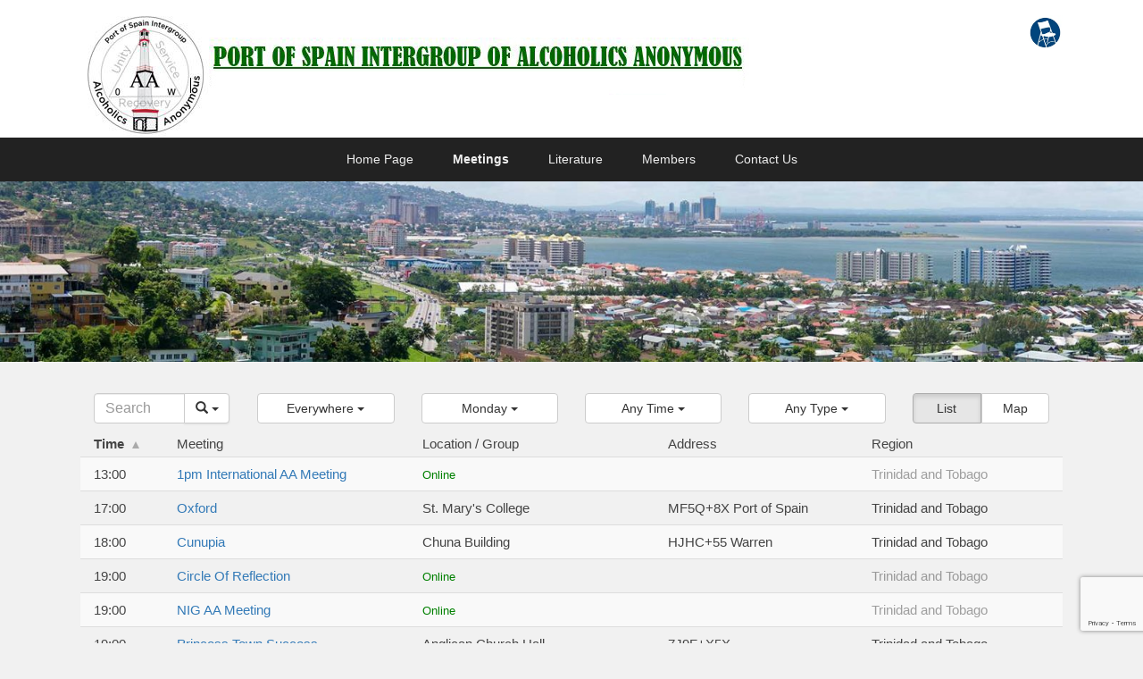

--- FILE ---
content_type: text/html; charset=UTF-8
request_url: https://aaposigintergrouptrinidad.org/?post_type=tsml_meeting&tsml-day=1
body_size: 124360
content:
<!DOCTYPE html>
<!--[if IE 6]>
<html id="ie6" lang="en-US">
<![endif]-->
<!--[if IE 7]>
<html id="ie7" lang="en-US">
<![endif]-->
<!--[if IE 8]>
<html id="ie8" lang="en-US">
<![endif]-->
<!--[if !(IE 6) | !(IE 7) | !(IE 8)  ]><!-->
<html lang="en-US">
<!--<![endif]-->
<head>
<meta charset="UTF-8" />
<link rel="profile" href="http://gmpg.org/xfn/11" />
<link rel="pingback" href="https://aaposigintergrouptrinidad.org/wordpress/xmlrpc.php" />
<title>Meetings &#8211; Port of Spain Intergroup (POSIG) of Alcoholics Anonymous</title>
<meta name='robots' content='max-image-preview:large' />
<meta name="viewport" content="width=device-width, initial-scale=1.0"><link rel='dns-prefetch' href='//secure.gravatar.com' />
<link rel='dns-prefetch' href='//v0.wordpress.com' />
<link rel='dns-prefetch' href='//i0.wp.com' />
<link rel="alternate" type="application/rss+xml" title="Port of Spain Intergroup (POSIG) of Alcoholics Anonymous &raquo; Feed" href="https://aaposigintergrouptrinidad.org/?feed=rss2" />
<link rel="alternate" type="application/rss+xml" title="Port of Spain Intergroup (POSIG) of Alcoholics Anonymous &raquo; Comments Feed" href="https://aaposigintergrouptrinidad.org/?feed=comments-rss2" />
<link rel="alternate" type="application/rss+xml" title="Port of Spain Intergroup (POSIG) of Alcoholics Anonymous &raquo; Meetings Feed" href="https://aaposigintergrouptrinidad.org/?post_type=tsml_meeting&#038;feed=rss2" />
<script type="text/javascript">
window._wpemojiSettings = {"baseUrl":"https:\/\/s.w.org\/images\/core\/emoji\/14.0.0\/72x72\/","ext":".png","svgUrl":"https:\/\/s.w.org\/images\/core\/emoji\/14.0.0\/svg\/","svgExt":".svg","source":{"concatemoji":"https:\/\/aaposigintergrouptrinidad.org\/wordpress\/wp-includes\/js\/wp-emoji-release.min.js?ver=6.2.8"}};
/*! This file is auto-generated */
!function(e,a,t){var n,r,o,i=a.createElement("canvas"),p=i.getContext&&i.getContext("2d");function s(e,t){p.clearRect(0,0,i.width,i.height),p.fillText(e,0,0);e=i.toDataURL();return p.clearRect(0,0,i.width,i.height),p.fillText(t,0,0),e===i.toDataURL()}function c(e){var t=a.createElement("script");t.src=e,t.defer=t.type="text/javascript",a.getElementsByTagName("head")[0].appendChild(t)}for(o=Array("flag","emoji"),t.supports={everything:!0,everythingExceptFlag:!0},r=0;r<o.length;r++)t.supports[o[r]]=function(e){if(p&&p.fillText)switch(p.textBaseline="top",p.font="600 32px Arial",e){case"flag":return s("\ud83c\udff3\ufe0f\u200d\u26a7\ufe0f","\ud83c\udff3\ufe0f\u200b\u26a7\ufe0f")?!1:!s("\ud83c\uddfa\ud83c\uddf3","\ud83c\uddfa\u200b\ud83c\uddf3")&&!s("\ud83c\udff4\udb40\udc67\udb40\udc62\udb40\udc65\udb40\udc6e\udb40\udc67\udb40\udc7f","\ud83c\udff4\u200b\udb40\udc67\u200b\udb40\udc62\u200b\udb40\udc65\u200b\udb40\udc6e\u200b\udb40\udc67\u200b\udb40\udc7f");case"emoji":return!s("\ud83e\udef1\ud83c\udffb\u200d\ud83e\udef2\ud83c\udfff","\ud83e\udef1\ud83c\udffb\u200b\ud83e\udef2\ud83c\udfff")}return!1}(o[r]),t.supports.everything=t.supports.everything&&t.supports[o[r]],"flag"!==o[r]&&(t.supports.everythingExceptFlag=t.supports.everythingExceptFlag&&t.supports[o[r]]);t.supports.everythingExceptFlag=t.supports.everythingExceptFlag&&!t.supports.flag,t.DOMReady=!1,t.readyCallback=function(){t.DOMReady=!0},t.supports.everything||(n=function(){t.readyCallback()},a.addEventListener?(a.addEventListener("DOMContentLoaded",n,!1),e.addEventListener("load",n,!1)):(e.attachEvent("onload",n),a.attachEvent("onreadystatechange",function(){"complete"===a.readyState&&t.readyCallback()})),(e=t.source||{}).concatemoji?c(e.concatemoji):e.wpemoji&&e.twemoji&&(c(e.twemoji),c(e.wpemoji)))}(window,document,window._wpemojiSettings);
</script>
<style type="text/css">
img.wp-smiley,
img.emoji {
	display: inline !important;
	border: none !important;
	box-shadow: none !important;
	height: 1em !important;
	width: 1em !important;
	margin: 0 0.07em !important;
	vertical-align: -0.1em !important;
	background: none !important;
	padding: 0 !important;
}
</style>
	<link rel='stylesheet' id='tsml_public-css' href='https://aaposigintergrouptrinidad.org/wordpress/wp-content/plugins/12-step-meeting-list/includes/../assets/css/public.min.css?ver=3.18.3' type='text/css' media='all' />
<link rel='stylesheet' id='wp-block-library-css' href='https://aaposigintergrouptrinidad.org/wordpress/wp-includes/css/dist/block-library/style.min.css?ver=6.2.8' type='text/css' media='all' />
<style id='wp-block-library-inline-css' type='text/css'>
.has-text-align-justify{text-align:justify;}
</style>
<link rel='stylesheet' id='mediaelement-css' href='https://aaposigintergrouptrinidad.org/wordpress/wp-includes/js/mediaelement/mediaelementplayer-legacy.min.css?ver=4.2.17' type='text/css' media='all' />
<link rel='stylesheet' id='wp-mediaelement-css' href='https://aaposigintergrouptrinidad.org/wordpress/wp-includes/js/mediaelement/wp-mediaelement.min.css?ver=6.2.8' type='text/css' media='all' />
<link rel='stylesheet' id='classic-theme-styles-css' href='https://aaposigintergrouptrinidad.org/wordpress/wp-includes/css/classic-themes.min.css?ver=6.2.8' type='text/css' media='all' />
<style id='global-styles-inline-css' type='text/css'>
body{--wp--preset--color--black: #000000;--wp--preset--color--cyan-bluish-gray: #abb8c3;--wp--preset--color--white: #ffffff;--wp--preset--color--pale-pink: #f78da7;--wp--preset--color--vivid-red: #cf2e2e;--wp--preset--color--luminous-vivid-orange: #ff6900;--wp--preset--color--luminous-vivid-amber: #fcb900;--wp--preset--color--light-green-cyan: #7bdcb5;--wp--preset--color--vivid-green-cyan: #00d084;--wp--preset--color--pale-cyan-blue: #8ed1fc;--wp--preset--color--vivid-cyan-blue: #0693e3;--wp--preset--color--vivid-purple: #9b51e0;--wp--preset--gradient--vivid-cyan-blue-to-vivid-purple: linear-gradient(135deg,rgba(6,147,227,1) 0%,rgb(155,81,224) 100%);--wp--preset--gradient--light-green-cyan-to-vivid-green-cyan: linear-gradient(135deg,rgb(122,220,180) 0%,rgb(0,208,130) 100%);--wp--preset--gradient--luminous-vivid-amber-to-luminous-vivid-orange: linear-gradient(135deg,rgba(252,185,0,1) 0%,rgba(255,105,0,1) 100%);--wp--preset--gradient--luminous-vivid-orange-to-vivid-red: linear-gradient(135deg,rgba(255,105,0,1) 0%,rgb(207,46,46) 100%);--wp--preset--gradient--very-light-gray-to-cyan-bluish-gray: linear-gradient(135deg,rgb(238,238,238) 0%,rgb(169,184,195) 100%);--wp--preset--gradient--cool-to-warm-spectrum: linear-gradient(135deg,rgb(74,234,220) 0%,rgb(151,120,209) 20%,rgb(207,42,186) 40%,rgb(238,44,130) 60%,rgb(251,105,98) 80%,rgb(254,248,76) 100%);--wp--preset--gradient--blush-light-purple: linear-gradient(135deg,rgb(255,206,236) 0%,rgb(152,150,240) 100%);--wp--preset--gradient--blush-bordeaux: linear-gradient(135deg,rgb(254,205,165) 0%,rgb(254,45,45) 50%,rgb(107,0,62) 100%);--wp--preset--gradient--luminous-dusk: linear-gradient(135deg,rgb(255,203,112) 0%,rgb(199,81,192) 50%,rgb(65,88,208) 100%);--wp--preset--gradient--pale-ocean: linear-gradient(135deg,rgb(255,245,203) 0%,rgb(182,227,212) 50%,rgb(51,167,181) 100%);--wp--preset--gradient--electric-grass: linear-gradient(135deg,rgb(202,248,128) 0%,rgb(113,206,126) 100%);--wp--preset--gradient--midnight: linear-gradient(135deg,rgb(2,3,129) 0%,rgb(40,116,252) 100%);--wp--preset--duotone--dark-grayscale: url('#wp-duotone-dark-grayscale');--wp--preset--duotone--grayscale: url('#wp-duotone-grayscale');--wp--preset--duotone--purple-yellow: url('#wp-duotone-purple-yellow');--wp--preset--duotone--blue-red: url('#wp-duotone-blue-red');--wp--preset--duotone--midnight: url('#wp-duotone-midnight');--wp--preset--duotone--magenta-yellow: url('#wp-duotone-magenta-yellow');--wp--preset--duotone--purple-green: url('#wp-duotone-purple-green');--wp--preset--duotone--blue-orange: url('#wp-duotone-blue-orange');--wp--preset--font-size--small: 13px;--wp--preset--font-size--medium: 20px;--wp--preset--font-size--large: 36px;--wp--preset--font-size--x-large: 42px;--wp--preset--spacing--20: 0.44rem;--wp--preset--spacing--30: 0.67rem;--wp--preset--spacing--40: 1rem;--wp--preset--spacing--50: 1.5rem;--wp--preset--spacing--60: 2.25rem;--wp--preset--spacing--70: 3.38rem;--wp--preset--spacing--80: 5.06rem;--wp--preset--shadow--natural: 6px 6px 9px rgba(0, 0, 0, 0.2);--wp--preset--shadow--deep: 12px 12px 50px rgba(0, 0, 0, 0.4);--wp--preset--shadow--sharp: 6px 6px 0px rgba(0, 0, 0, 0.2);--wp--preset--shadow--outlined: 6px 6px 0px -3px rgba(255, 255, 255, 1), 6px 6px rgba(0, 0, 0, 1);--wp--preset--shadow--crisp: 6px 6px 0px rgba(0, 0, 0, 1);}:where(.is-layout-flex){gap: 0.5em;}body .is-layout-flow > .alignleft{float: left;margin-inline-start: 0;margin-inline-end: 2em;}body .is-layout-flow > .alignright{float: right;margin-inline-start: 2em;margin-inline-end: 0;}body .is-layout-flow > .aligncenter{margin-left: auto !important;margin-right: auto !important;}body .is-layout-constrained > .alignleft{float: left;margin-inline-start: 0;margin-inline-end: 2em;}body .is-layout-constrained > .alignright{float: right;margin-inline-start: 2em;margin-inline-end: 0;}body .is-layout-constrained > .aligncenter{margin-left: auto !important;margin-right: auto !important;}body .is-layout-constrained > :where(:not(.alignleft):not(.alignright):not(.alignfull)){max-width: var(--wp--style--global--content-size);margin-left: auto !important;margin-right: auto !important;}body .is-layout-constrained > .alignwide{max-width: var(--wp--style--global--wide-size);}body .is-layout-flex{display: flex;}body .is-layout-flex{flex-wrap: wrap;align-items: center;}body .is-layout-flex > *{margin: 0;}:where(.wp-block-columns.is-layout-flex){gap: 2em;}.has-black-color{color: var(--wp--preset--color--black) !important;}.has-cyan-bluish-gray-color{color: var(--wp--preset--color--cyan-bluish-gray) !important;}.has-white-color{color: var(--wp--preset--color--white) !important;}.has-pale-pink-color{color: var(--wp--preset--color--pale-pink) !important;}.has-vivid-red-color{color: var(--wp--preset--color--vivid-red) !important;}.has-luminous-vivid-orange-color{color: var(--wp--preset--color--luminous-vivid-orange) !important;}.has-luminous-vivid-amber-color{color: var(--wp--preset--color--luminous-vivid-amber) !important;}.has-light-green-cyan-color{color: var(--wp--preset--color--light-green-cyan) !important;}.has-vivid-green-cyan-color{color: var(--wp--preset--color--vivid-green-cyan) !important;}.has-pale-cyan-blue-color{color: var(--wp--preset--color--pale-cyan-blue) !important;}.has-vivid-cyan-blue-color{color: var(--wp--preset--color--vivid-cyan-blue) !important;}.has-vivid-purple-color{color: var(--wp--preset--color--vivid-purple) !important;}.has-black-background-color{background-color: var(--wp--preset--color--black) !important;}.has-cyan-bluish-gray-background-color{background-color: var(--wp--preset--color--cyan-bluish-gray) !important;}.has-white-background-color{background-color: var(--wp--preset--color--white) !important;}.has-pale-pink-background-color{background-color: var(--wp--preset--color--pale-pink) !important;}.has-vivid-red-background-color{background-color: var(--wp--preset--color--vivid-red) !important;}.has-luminous-vivid-orange-background-color{background-color: var(--wp--preset--color--luminous-vivid-orange) !important;}.has-luminous-vivid-amber-background-color{background-color: var(--wp--preset--color--luminous-vivid-amber) !important;}.has-light-green-cyan-background-color{background-color: var(--wp--preset--color--light-green-cyan) !important;}.has-vivid-green-cyan-background-color{background-color: var(--wp--preset--color--vivid-green-cyan) !important;}.has-pale-cyan-blue-background-color{background-color: var(--wp--preset--color--pale-cyan-blue) !important;}.has-vivid-cyan-blue-background-color{background-color: var(--wp--preset--color--vivid-cyan-blue) !important;}.has-vivid-purple-background-color{background-color: var(--wp--preset--color--vivid-purple) !important;}.has-black-border-color{border-color: var(--wp--preset--color--black) !important;}.has-cyan-bluish-gray-border-color{border-color: var(--wp--preset--color--cyan-bluish-gray) !important;}.has-white-border-color{border-color: var(--wp--preset--color--white) !important;}.has-pale-pink-border-color{border-color: var(--wp--preset--color--pale-pink) !important;}.has-vivid-red-border-color{border-color: var(--wp--preset--color--vivid-red) !important;}.has-luminous-vivid-orange-border-color{border-color: var(--wp--preset--color--luminous-vivid-orange) !important;}.has-luminous-vivid-amber-border-color{border-color: var(--wp--preset--color--luminous-vivid-amber) !important;}.has-light-green-cyan-border-color{border-color: var(--wp--preset--color--light-green-cyan) !important;}.has-vivid-green-cyan-border-color{border-color: var(--wp--preset--color--vivid-green-cyan) !important;}.has-pale-cyan-blue-border-color{border-color: var(--wp--preset--color--pale-cyan-blue) !important;}.has-vivid-cyan-blue-border-color{border-color: var(--wp--preset--color--vivid-cyan-blue) !important;}.has-vivid-purple-border-color{border-color: var(--wp--preset--color--vivid-purple) !important;}.has-vivid-cyan-blue-to-vivid-purple-gradient-background{background: var(--wp--preset--gradient--vivid-cyan-blue-to-vivid-purple) !important;}.has-light-green-cyan-to-vivid-green-cyan-gradient-background{background: var(--wp--preset--gradient--light-green-cyan-to-vivid-green-cyan) !important;}.has-luminous-vivid-amber-to-luminous-vivid-orange-gradient-background{background: var(--wp--preset--gradient--luminous-vivid-amber-to-luminous-vivid-orange) !important;}.has-luminous-vivid-orange-to-vivid-red-gradient-background{background: var(--wp--preset--gradient--luminous-vivid-orange-to-vivid-red) !important;}.has-very-light-gray-to-cyan-bluish-gray-gradient-background{background: var(--wp--preset--gradient--very-light-gray-to-cyan-bluish-gray) !important;}.has-cool-to-warm-spectrum-gradient-background{background: var(--wp--preset--gradient--cool-to-warm-spectrum) !important;}.has-blush-light-purple-gradient-background{background: var(--wp--preset--gradient--blush-light-purple) !important;}.has-blush-bordeaux-gradient-background{background: var(--wp--preset--gradient--blush-bordeaux) !important;}.has-luminous-dusk-gradient-background{background: var(--wp--preset--gradient--luminous-dusk) !important;}.has-pale-ocean-gradient-background{background: var(--wp--preset--gradient--pale-ocean) !important;}.has-electric-grass-gradient-background{background: var(--wp--preset--gradient--electric-grass) !important;}.has-midnight-gradient-background{background: var(--wp--preset--gradient--midnight) !important;}.has-small-font-size{font-size: var(--wp--preset--font-size--small) !important;}.has-medium-font-size{font-size: var(--wp--preset--font-size--medium) !important;}.has-large-font-size{font-size: var(--wp--preset--font-size--large) !important;}.has-x-large-font-size{font-size: var(--wp--preset--font-size--x-large) !important;}
.wp-block-navigation a:where(:not(.wp-element-button)){color: inherit;}
:where(.wp-block-columns.is-layout-flex){gap: 2em;}
.wp-block-pullquote{font-size: 1.5em;line-height: 1.6;}
</style>
<link rel='stylesheet' id='contact-form-7-css' href='https://aaposigintergrouptrinidad.org/wordpress/wp-content/plugins/contact-form-7/includes/css/styles.css?ver=5.7.5.1' type='text/css' media='all' />
<link rel='stylesheet' id='catch-flames-css' href='https://aaposigintergrouptrinidad.org/wordpress/wp-content/themes/catch-flames-pro/style.css' type='text/css' media='all' />
<link rel='stylesheet' id='genericons-css' href='https://aaposigintergrouptrinidad.org/wordpress/wp-content/plugins/jetpack/_inc/genericons/genericons/genericons.css?ver=3.1' type='text/css' media='all' />
<link rel='stylesheet' id='catchflames-responsive-css' href='https://aaposigintergrouptrinidad.org/wordpress/wp-content/themes/catch-flames-pro/css/responsive.css?ver=6.2.8' type='text/css' media='all' />
<link rel='stylesheet' id='jetpack_css-css' href='https://aaposigintergrouptrinidad.org/wordpress/wp-content/plugins/jetpack/css/jetpack.css?ver=11.9.1' type='text/css' media='all' />
<script type='text/javascript' src='https://aaposigintergrouptrinidad.org/wordpress/wp-includes/js/jquery/jquery.min.js?ver=3.6.4' id='jquery-core-js'></script>
<script type='text/javascript' src='https://aaposigintergrouptrinidad.org/wordpress/wp-includes/js/jquery/jquery-migrate.min.js?ver=3.4.0' id='jquery-migrate-js'></script>
<script type='text/javascript' src='https://aaposigintergrouptrinidad.org/wordpress/wp-content/themes/catch-flames-pro/js/jquery.sidr.min.js?ver=1.2.1' id='sidr-js'></script>
<link rel="https://api.w.org/" href="https://aaposigintergrouptrinidad.org/index.php?rest_route=/" /><link rel="EditURI" type="application/rsd+xml" title="RSD" href="https://aaposigintergrouptrinidad.org/wordpress/xmlrpc.php?rsd" />
<link rel="wlwmanifest" type="application/wlwmanifest+xml" href="https://aaposigintergrouptrinidad.org/wordpress/wp-includes/wlwmanifest.xml" />
<meta name="generator" content="WordPress 6.2.8" />
<meta name="12_step_meeting_list" content="3.18.3">
<link rel="alternate" type="application/json" title="Meetings Feed" href="https://aaposigintergrouptrinidad.org/wordpress/wp-admin/admin-ajax.php?action=meetings">
	<style>img#wpstats{display:none}</style>
		<!-- refreshing cache --><!-- Port of Spain Intergroup (POSIG) of Alcoholics Anonymous inline CSS Styles -->
<style type="text/css" media="screen">
#header-content { padding-top: 10.00px; }
#header-content { padding-bottom: 0.00px; }
#comments { background-color: #fff; color: #444; }
@media screen and (min-width: 961px) {
}
</style>
<!-- refreshing cache --><!-- refreshing cache -->
<!-- Jetpack Open Graph Tags -->
<meta property="og:type" content="website" />
<meta property="og:title" content="Meetings &#8211; Port of Spain Intergroup (POSIG) of Alcoholics Anonymous" />
<meta property="og:url" content="https://aaposigintergrouptrinidad.org/?post_type=tsml_meeting" />
<meta property="og:site_name" content="Port of Spain Intergroup (POSIG) of Alcoholics Anonymous" />
<meta property="og:image" content="https://i0.wp.com/aaposigintergrouptrinidad.org/wordpress/wp-content/uploads/2015/09/cropped-AA.jpg?fit=512%2C512&#038;ssl=1" />
<meta property="og:image:width" content="512" />
<meta property="og:image:height" content="512" />
<meta property="og:image:alt" content="" />
<meta property="og:locale" content="en_US" />

<!-- End Jetpack Open Graph Tags -->
<link rel="icon" href="https://i0.wp.com/aaposigintergrouptrinidad.org/wordpress/wp-content/uploads/2015/09/cropped-AA.jpg?fit=32%2C32&#038;ssl=1" sizes="32x32" />
<link rel="icon" href="https://i0.wp.com/aaposigintergrouptrinidad.org/wordpress/wp-content/uploads/2015/09/cropped-AA.jpg?fit=192%2C192&#038;ssl=1" sizes="192x192" />
<link rel="apple-touch-icon" href="https://i0.wp.com/aaposigintergrouptrinidad.org/wordpress/wp-content/uploads/2015/09/cropped-AA.jpg?fit=180%2C180&#038;ssl=1" />
<meta name="msapplication-TileImage" content="https://i0.wp.com/aaposigintergrouptrinidad.org/wordpress/wp-content/uploads/2015/09/cropped-AA.jpg?fit=270%2C270&#038;ssl=1" />
</head>

<body class="archive post-type-archive post-type-archive-tsml_meeting has-header-left-menu no-sidebar full-width catch-flames-pro tsml tsml-meetings">


<div id="page" class="hfeed site">

	
	<header id="branding" role="banner">

    	

    	<div id="header-content" class="clearfix">

        	<div class="wrapper">

				
		            <div id="mobile-header-menu" class="mobile-menu primary-menu">
                <a href="#mobile-header-left-nav" id="header-left-menu" class="genericon genericon-menu">
                    <span class="mobile-menu-text">Menu</span>
                </a>
            </div><!-- #mobile-header-menu -->
        
   	
<div id="logo-wrap" class="clearfix"><div id="site-logo" class="clear"><a href="https://aaposigintergrouptrinidad.org/" title="Port of Spain Intergroup (POSIG) of Alcoholics Anonymous"><img src="http://aaposigintergrouptrinidad.org/wordpress/wp-content/uploads/2018/09/aaheaderpage.jpg" alt="Port of Spain Intergroup (POSIG) of Alcoholics Anonymous" /></a></div><!-- #site-logo -->	</div><!-- #logo-wrap -->

    <div id="sidebar-header-right" class="widget-area sidebar-top clearfix">

		
		<aside id="block-2" class="widget widget_block widget_media_image">
<div class="wp-block-image"><figure class="alignright size-full is-resized"><a href="https://www.aa.org/meeting-guide-app"><img decoding="async" loading="lazy" src="http://aaposigintergrouptrinidad.org/wordpress/wp-content/uploads/2022/01/Meeting-Guide.jpg" alt="" class="wp-image-1782" width="39" height="39" srcset="https://i0.wp.com/aaposigintergrouptrinidad.org/wordpress/wp-content/uploads/2022/01/Meeting-Guide.jpg?w=256&amp;ssl=1 256w, https://i0.wp.com/aaposigintergrouptrinidad.org/wordpress/wp-content/uploads/2022/01/Meeting-Guide.jpg?resize=150%2C150&amp;ssl=1 150w, https://i0.wp.com/aaposigintergrouptrinidad.org/wordpress/wp-content/uploads/2022/01/Meeting-Guide.jpg?resize=200%2C200&amp;ssl=1 200w" sizes="(max-width: 39px) 100vw, 39px" /></a></figure></div>
</aside>
	</div><!-- #sidebar-header-right -->


            </div><!-- .wrapper -->

      	</div><!-- #header-content -->

    	
	</header><!-- #branding -->

	
    
        <div id="header-menu">

                            <nav id="access" role="navigation">
                    <h3 class="assistive-text">Primary menu</h3>
                                        <div class="skip-link"><a class="assistive-text" href="#content" title="Skip to primary content">Skip to primary content</a></div>
                    <div class="skip-link"><a class="assistive-text" href="#secondary" title="Skip to secondary content">Skip to secondary content</a></div>
                    
                    <div class="menu-header-container wrapper"><ul class="menu"><li id="menu-item-150" class="menu-item menu-item-type-post_type menu-item-object-page menu-item-home menu-item-150"><a href="https://aaposigintergrouptrinidad.org/">Home Page</a></li>
<li id="menu-item-963" class="menu-item menu-item-type-post_type menu-item-object-page current-menu-ancestor current-menu-parent current_page_parent current_page_ancestor menu-item-has-children menu-item-963"><a href="https://aaposigintergrouptrinidad.org/?page_id=784">Meetings</a>
<ul class="sub-menu">
	<li id="menu-item-1254" class="menu-item menu-item-type-post_type_archive menu-item-object-tsml_meeting current-menu-item menu-item-1254"><a href="https://aaposigintergrouptrinidad.org/?post_type=tsml_meeting" aria-current="page">Local Meetings</a></li>
	<li id="menu-item-736" class="menu-item menu-item-type-custom menu-item-object-custom menu-item-736"><a href="https://aa-intergroup.org/oiaa/meetings/">International Online Meeting</a></li>
</ul>
</li>
<li id="menu-item-1979" class="menu-item menu-item-type-post_type menu-item-object-page menu-item-1979"><a href="https://aaposigintergrouptrinidad.org/?page_id=1921">Literature</a></li>
<li id="menu-item-560" class="menu-item menu-item-type-post_type menu-item-object-page menu-item-560"><a href="https://aaposigintergrouptrinidad.org/?page_id=558">Members</a></li>
<li id="menu-item-601" class="menu-item menu-item-type-post_type menu-item-object-page menu-item-601"><a href="https://aaposigintergrouptrinidad.org/?page_id=598">Contact Us</a></li>
</ul></div>
                </nav><!-- #access -->
            
            
        </div><!-- #header-menu -->

	<div id="header-image"><a title="Alcoholis Anonymous Port Of Spain InterGroup" href="http://aaposigintergrouptrinidad.org/wordpress/" target="_self"><img id="main-feat-img" alt="Alcoholis Anonymous Port Of Spain InterGroup" src="https://aaposigintergrouptrinidad.org/wordpress/wp-content/uploads/2018/10/cropped-Panorama-of-Port-of-Spain-3.jpg" /></a></div><!-- #header-image -->
    <div id="main-wrapper">

		
		<div id="main">

			
            <div class="wrapper">

                
                <div class="content-sidebar-wrap">

					
                    <div id="primary">

						
						<div id="content" role="main">

							<div id="tsml">

    <a hidden href="https://aaposigintergrouptrinidad.org/?post_type=tsml_location">
        Index of Alcoholics Anonymous Meetings    </a>

    <div id="meetings" data-view="list" data-mode="search"
        tax-mode="region"
        class="container" role="main">

        <div class="row title">
            <div class="col-xs-12">
                <div class="page-header">
                    <h1>
                        Monday AA Meetings                    </h1>
                </div>
            </div>
        </div>

        
        <div class="row controls hidden-print">
            <div class="col-sm-6 col-md-2 control-search">
                <form id="search" role="search" action=".">
                    <div class="input-group">
                        <input type="search" name="query" class="form-control" value=""
                            placeholder="Search" aria-label="Search" >
                        <div class="input-group-btn" id="mode">
                            <button class="btn btn-default" data-toggle="tsml-dropdown" type="button">
                                <i class="glyphicon glyphicon-search"></i>
                                <span class="caret"></span>
                            </button>
                            <ul class="dropdown-menu dropdown-menu-right">
                                                                    <li class="search active"><a data-id="search">
                                            Search                                        </a></li>
                                                                    <li class="location"><a data-id="location">
                                            Near Location                                        </a></li>
                                                                    <li class="me"><a data-id="me">
                                            Near Me                                        </a></li>
                                                            </ul>
                        </div>
                    </div>
                    <input type="submit">
                </form>
            </div>
            <div class="col-sm-6 col-md-2 col-md-push-8 control-view">
                                    <div class="btn-group btn-group-justified" id="action">
                        <a class="btn btn-default toggle-view active"
                            href="https://aaposigintergrouptrinidad.org/?post_type=tsml_meeting&amp;tsml-view=list" data-id="list"
                            role="button">
                            List                        </a>
                        <a class="btn btn-default toggle-view"
                            href="https://aaposigintergrouptrinidad.org/?post_type=tsml_meeting&amp;tsml-view=map" data-id="map"
                            role="button">
                            Map                        </a>
                    </div>
                            </div>
            <div class="col-sm-6 col-md-2 col-md-pull-2 control-region">
                                    <div class="dropdown" id="region">
                        <a class="btn btn-default btn-block" data-toggle="tsml-dropdown" role="button" aria-haspopup="true"
                            aria-expanded="false">
                            <span class="selected">
                                Everywhere                            </span>
                            <span class="caret"></span>
                        </a>
                        <ul class="dropdown-menu" role="menu">
                            <li  class="active" >
                                <a href="#">
                                    Everywhere                                </a>
                            </li>
                            <li class="divider"></li>
                            <li class="region notranslate"><a href="https://aaposigintergrouptrinidad.org/?post_type=tsml_meeting&amp;tsml-region=barbados" data-id="barbados">Barbados</a></li><li class="region notranslate"><a href="https://aaposigintergrouptrinidad.org/?post_type=tsml_meeting&amp;tsml-region=trinidad-and-tobago" data-id="trinidad-and-tobago">Trinidad and Tobago</a></li>                        </ul>
                    </div>
                                <div class="dropdown" id="distance">
                    <a class="btn btn-default btn-block" data-toggle="tsml-dropdown" role="button" aria-haspopup="true"
                        aria-expanded="false">
                        <span class="selected">
                            Within 2 Kilometers                        </span>
                        <span class="caret"></span>
                    </a>
                    <ul class="dropdown-menu" role="menu">
                                                    <li >
                                <a href=""
                                    data-id="1">
                                    Within 1 Kilometer                                </a>
                            </li>
                                                    <li  class="active" >
                                <a href=""
                                    data-id="2">
                                    Within 2 Kilometers                                </a>
                            </li>
                                                    <li >
                                <a href=""
                                    data-id="5">
                                    Within 5 Kilometers                                </a>
                            </li>
                                                    <li >
                                <a href=""
                                    data-id="10">
                                    Within 10 Kilometers                                </a>
                            </li>
                                                    <li >
                                <a href=""
                                    data-id="25">
                                    Within 25 Kilometers                                </a>
                            </li>
                                                    <li >
                                <a href=""
                                    data-id="50">
                                    Within 50 Kilometers                                </a>
                            </li>
                                                    <li >
                                <a href=""
                                    data-id="100">
                                    Within 100 Kilometers                                </a>
                            </li>
                                            </ul>
                </div>
            </div>
            <div class="col-sm-6 col-md-2 col-md-pull-2 control-day">
                <div class="dropdown" id="day">
                    <a class="btn btn-default btn-block" data-toggle="tsml-dropdown" role="button" aria-haspopup="true"
                        aria-expanded="false">
                        <span class="selected">
                            Monday                        </span>
                        <span class="caret"></span>
                    </a>
                    <ul class="dropdown-menu" role="menu">
                        <li >
                            <a href="#">
                                Any Day                            </a>
                        </li>
                        <li class="divider"></li>
                                                    <li  class="active" >
                                <a href="https://aaposigintergrouptrinidad.org/?post_type=tsml_meeting&amp;tsml-day=1"
                                    data-id="1">
                                    Monday                                </a>
                            </li>
                                                    <li >
                                <a href="https://aaposigintergrouptrinidad.org/?post_type=tsml_meeting&amp;tsml-day=2"
                                    data-id="2">
                                    Tuesday                                </a>
                            </li>
                                                    <li >
                                <a href="https://aaposigintergrouptrinidad.org/?post_type=tsml_meeting&amp;tsml-day=3"
                                    data-id="3">
                                    Wednesday                                </a>
                            </li>
                                                    <li >
                                <a href="https://aaposigintergrouptrinidad.org/?post_type=tsml_meeting&amp;tsml-day=4"
                                    data-id="4">
                                    Thursday                                </a>
                            </li>
                                                    <li >
                                <a href="https://aaposigintergrouptrinidad.org/?post_type=tsml_meeting&amp;tsml-day=5"
                                    data-id="5">
                                    Friday                                </a>
                            </li>
                                                    <li >
                                <a href="https://aaposigintergrouptrinidad.org/?post_type=tsml_meeting&amp;tsml-day=6"
                                    data-id="6">
                                    Saturday                                </a>
                            </li>
                                                    <li >
                                <a href="https://aaposigintergrouptrinidad.org/?post_type=tsml_meeting&amp;tsml-day=0"
                                    data-id="0">
                                    Sunday                                </a>
                            </li>
                                            </ul>
                </div>
            </div>
            <div class="col-sm-6 col-md-2 col-md-pull-2 control-time">
                <div class="dropdown" id="time">
                    <a class="btn btn-default btn-block" data-toggle="tsml-dropdown" role="button" aria-haspopup="true"
                        aria-expanded="false">
                        <span class="selected">
                            Any Time                        </span>
                        <span class="caret"></span>
                    </a>
                    <ul class="dropdown-menu" role="menu">
                        <li  class="active" >
                            <a href="#">
                                Any Time                            </a>
                        </li>
                        <li class="divider upcoming"></li>
                        <li class="upcoming">
                            <a href="https://aaposigintergrouptrinidad.org/?post_type=tsml_meeting&amp;tsml-time=upcoming"
                                data-id="upcoming">
                                Upcoming                            </a>
                        </li>
                        <li class="divider"></li>
                                                    <li >
                                <a href="https://aaposigintergrouptrinidad.org/?post_type=tsml_meeting&amp;tsml-time=morning"
                                    data-id="morning">
                                    Morning                                </a>
                            </li>
                                                    <li >
                                <a href="https://aaposigintergrouptrinidad.org/?post_type=tsml_meeting&amp;tsml-time=midday"
                                    data-id="midday">
                                    Midday                                </a>
                            </li>
                                                    <li >
                                <a href="https://aaposigintergrouptrinidad.org/?post_type=tsml_meeting&amp;tsml-time=evening"
                                    data-id="evening">
                                    Evening                                </a>
                            </li>
                                                    <li >
                                <a href="https://aaposigintergrouptrinidad.org/?post_type=tsml_meeting&amp;tsml-time=night"
                                    data-id="night">
                                    Night                                </a>
                            </li>
                                            </ul>
                </div>
            </div>
            <div class="col-sm-6 col-md-2 col-md-pull-2 control-type">
                                    <div class="dropdown" id="type">
                        <a class="btn btn-default btn-block" data-toggle="tsml-dropdown" role="button" aria-haspopup="true"
                            aria-expanded="false">
                            <span class="selected">
                                Any Type                            </span>
                            <span class="caret"></span>
                        </a>
                        <ul class="dropdown-menu" role="menu">
                            <li  class="active" >
                                <a href="#">
                                    Any Type                                </a>
                            </li>
                            <li class="divider"></li>
                            <li >
                                <a href="https://aaposigintergrouptrinidad.org/?post_type=tsml_meeting&amp;tsml-attendance_option=active"
                                    data-id="active">Active</a>
                            </li>
                                                            <li >
                                    <a href="https://aaposigintergrouptrinidad.org/?post_type=tsml_meeting&amp;tsml-attendance_option=in_person"
                                        data-id="in_person">
                                        In-person                                    </a>
                                </li>
                                                            <li >
                                    <a href="https://aaposigintergrouptrinidad.org/?post_type=tsml_meeting&amp;tsml-attendance_option=online"
                                        data-id="online">
                                        Online                                    </a>
                                </li>
                                                        <li class="divider"></li>
                                                            <li >
                                        <a href="https://aaposigintergrouptrinidad.org/?post_type=tsml_meeting&amp;tsml-type=12x12"
                                        data-id="12x12">
                                        12 Steps &amp; 12 Traditions                                    </a>
                                </li>
                                                            <li >
                                        <a href="https://aaposigintergrouptrinidad.org/?post_type=tsml_meeting&amp;tsml-type=C"
                                        data-id="C">
                                        Closed                                    </a>
                                </li>
                                                            <li >
                                        <a href="https://aaposigintergrouptrinidad.org/?post_type=tsml_meeting&amp;tsml-type=XT"
                                        data-id="XT">
                                        Cross Talk Permitted                                    </a>
                                </li>
                                                            <li >
                                        <a href="https://aaposigintergrouptrinidad.org/?post_type=tsml_meeting&amp;tsml-type=D"
                                        data-id="D">
                                        Discussion                                    </a>
                                </li>
                                                            <li >
                                        <a href="https://aaposigintergrouptrinidad.org/?post_type=tsml_meeting&amp;tsml-type=EN"
                                        data-id="EN">
                                        English                                    </a>
                                </li>
                                                            <li >
                                        <a href="https://aaposigintergrouptrinidad.org/?post_type=tsml_meeting&amp;tsml-type=LIT"
                                        data-id="LIT">
                                        Literature                                    </a>
                                </li>
                                                            <li >
                                        <a href="https://aaposigintergrouptrinidad.org/?post_type=tsml_meeting&amp;tsml-type=BE"
                                        data-id="BE">
                                        Newcomer                                    </a>
                                </li>
                                                            <li >
                                        <a href="https://aaposigintergrouptrinidad.org/?post_type=tsml_meeting&amp;tsml-type=O"
                                        data-id="O">
                                        Open                                    </a>
                                </li>
                                                            <li >
                                        <a href="https://aaposigintergrouptrinidad.org/?post_type=tsml_meeting&amp;tsml-type=SP"
                                        data-id="SP">
                                        Speaker                                    </a>
                                </li>
                                                            <li >
                                        <a href="https://aaposigintergrouptrinidad.org/?post_type=tsml_meeting&amp;tsml-type=W"
                                        data-id="W">
                                        Women                                    </a>
                                </li>
                                                    </ul>
                    </div>
                            </div>
        </div>
        <div class="row results">
            <div class="col-xs-12">
                <div id="alert" class="alert alert-warning hidden">
                                    </div>

                <div id="map"></div>

                <div id="table-wrapper">
                    <table class="table table-striped">
                        <thead class="hidden-print">
                            <tr>
                                                                    <th class="time"                                             data-sort="asc" >
                                        Time                                    </th>
                                                                    <th class="distance" >
                                        Distance                                    </th>
                                                                    <th class="name" >
                                        Meeting                                    </th>
                                                                    <th class="location_group" >
                                        Location / Group                                    </th>
                                                                    <th class="address" >
                                        Address                                    </th>
                                                                    <th class="region" >
                                        Region                                    </th>
                                                                    <th class="district" >
                                        District                                    </th>
                                                                    <th class="types" >
                                        Types                                    </th>
                                                            </tr>
                        </thead>
                        <tbody id="meetings_tbody">
                                                            <tr class="notes type-d type-en type-o type-onl attendance-online">
                                                                                    <td class="time"
                                                    data-sort="1-13:00-">
                                                    <span>
                                                        13:00                                                    </span>
                                                </td>
                                                                                                <td class="distance" data-sort="">
                                                                                                        </td>
                                                                                                    <td class="name"
                                                    data-sort="1pm-international-aa-meeting-1-13:00">
                                                    <a href="https://aaposigintergrouptrinidad.org/?tsml_meeting=1pm-international-aa-meeting&#038;post_type=tsml_meeting&#038;tsml-day=1">
                                                        1pm International AA Meeting                                                    </a>
                                                                                                    </td>
                                                                                                                                                <td class="location"
                                                    data-sort="-1-13:00">
                                                    <div class="location-name notranslate">
                                                                                                            </div>
                                                    <div class="attendance-online">
                                                        <small>
                                                            Online                                                        </small>
                                                    </div>
                                                </td>
                                                                                                <td class="address notranslate"
                                                    data-sort="trinidad-and-tobago-1-13:00">
                                                    Trinidad and Tobago                                                </td>
                                                                                                <td class="region notranslate"
                                                    data-sort="trinidad-and-tobago-1-13:00">
                                                    Trinidad and Tobago                                                </td>
                                                                                                <td class="district notranslate"
                                                    data-sort="-1-13:00">
                                                                                                    </td>
                                                                                                <td class="types"
                                                    data-sort="discussion-english-online-meeting-open-1-13:00">
                                                    Discussion, English, Online Meeting, Open                                                </td>
                                                                                </tr>
                                                            <tr class="type-en type-o type-sp attendance-in_person">
                                                                                    <td class="time"
                                                    data-sort="1-17:00-st-mary039s-college">
                                                    <span>
                                                        17:00                                                    </span>
                                                </td>
                                                                                                <td class="distance" data-sort="">
                                                                                                        </td>
                                                                                                    <td class="name"
                                                    data-sort="oxford-1-17:00">
                                                    <a href="https://aaposigintergrouptrinidad.org/?tsml_meeting=oxford-aa-meeting&#038;post_type=tsml_meeting&#038;tsml-day=1">
                                                        Oxford                                                    </a>
                                                                                                    </td>
                                                                                                                                                <td class="location"
                                                    data-sort="st-mary039s-college-1-17:00">
                                                    <div class="location-name notranslate">
                                                        St. Mary&#039;s College                                                    </div>
                                                    <div class="attendance-in_person">
                                                        <small>
                                                                                                                    </small>
                                                    </div>
                                                </td>
                                                                                                <td class="address notranslate"
                                                    data-sort="mf5q8x-port-of-spain-trinidad-and-tobago-1-17:00">
                                                    MF5Q+8X Port of Spain                                                </td>
                                                                                                <td class="region notranslate"
                                                    data-sort="trinidad-and-tobago-1-17:00">
                                                    Trinidad and Tobago                                                </td>
                                                                                                <td class="district notranslate"
                                                    data-sort="-1-17:00">
                                                                                                    </td>
                                                                                                <td class="types"
                                                    data-sort="english-open-speaker-1-17:00">
                                                    English, Open, Speaker                                                </td>
                                                                                </tr>
                                                            <tr class="type-en type-o attendance-in_person">
                                                                                    <td class="time"
                                                    data-sort="1-18:00-chuna-building">
                                                    <span>
                                                        18:00                                                    </span>
                                                </td>
                                                                                                <td class="distance" data-sort="">
                                                                                                        </td>
                                                                                                    <td class="name"
                                                    data-sort="cunupia-1-18:00">
                                                    <a href="https://aaposigintergrouptrinidad.org/?tsml_meeting=cunupia&#038;post_type=tsml_meeting&#038;tsml-day=1">
                                                        Cunupia                                                    </a>
                                                                                                    </td>
                                                                                                                                                <td class="location"
                                                    data-sort="chuna-building-1-18:00">
                                                    <div class="location-name notranslate">
                                                        Chuna Building                                                    </div>
                                                    <div class="attendance-in_person">
                                                        <small>
                                                                                                                    </small>
                                                    </div>
                                                </td>
                                                                                                <td class="address notranslate"
                                                    data-sort="hjhc55-warren-trinidad-and-tobago-1-18:00">
                                                    HJHC+55 Warren                                                </td>
                                                                                                <td class="region notranslate"
                                                    data-sort="trinidad-and-tobago-1-18:00">
                                                    Trinidad and Tobago                                                </td>
                                                                                                <td class="district notranslate"
                                                    data-sort="-1-18:00">
                                                                                                    </td>
                                                                                                <td class="types"
                                                    data-sort="english-open-1-18:00">
                                                    English, Open                                                </td>
                                                                                </tr>
                                                            <tr class="type-en type-o type-onl attendance-online">
                                                                                    <td class="time"
                                                    data-sort="1-19:00-">
                                                    <span>
                                                        19:00                                                    </span>
                                                </td>
                                                                                                <td class="distance" data-sort="">
                                                                                                        </td>
                                                                                                    <td class="name"
                                                    data-sort="circle-of-reflection-1-19:00">
                                                    <a href="https://aaposigintergrouptrinidad.org/?tsml_meeting=circle-of-reflection&#038;post_type=tsml_meeting&#038;tsml-day=1">
                                                        Circle Of Reflection                                                    </a>
                                                                                                    </td>
                                                                                                                                                <td class="location"
                                                    data-sort="-1-19:00">
                                                    <div class="location-name notranslate">
                                                                                                            </div>
                                                    <div class="attendance-online">
                                                        <small>
                                                            Online                                                        </small>
                                                    </div>
                                                </td>
                                                                                                <td class="address notranslate"
                                                    data-sort="trinidad-and-tobago-1-19:00">
                                                    Trinidad and Tobago                                                </td>
                                                                                                <td class="region notranslate"
                                                    data-sort="trinidad-and-tobago-1-19:00">
                                                    Trinidad and Tobago                                                </td>
                                                                                                <td class="district notranslate"
                                                    data-sort="-1-19:00">
                                                                                                    </td>
                                                                                                <td class="types"
                                                    data-sort="english-online-meeting-open-1-19:00">
                                                    English, Online Meeting, Open                                                </td>
                                                                                </tr>
                                                            <tr class="notes type-en type-o type-onl attendance-online">
                                                                                    <td class="time"
                                                    data-sort="1-19:00-">
                                                    <span>
                                                        19:00                                                    </span>
                                                </td>
                                                                                                <td class="distance" data-sort="">
                                                                                                        </td>
                                                                                                    <td class="name"
                                                    data-sort="nig-aa-meeting-1-19:00">
                                                    <a href="https://aaposigintergrouptrinidad.org/?tsml_meeting=nig-aa-meeting&#038;post_type=tsml_meeting&#038;tsml-day=1">
                                                        NIG AA Meeting                                                    </a>
                                                                                                    </td>
                                                                                                                                                <td class="location"
                                                    data-sort="-1-19:00">
                                                    <div class="location-name notranslate">
                                                                                                            </div>
                                                    <div class="attendance-online">
                                                        <small>
                                                            Online                                                        </small>
                                                    </div>
                                                </td>
                                                                                                <td class="address notranslate"
                                                    data-sort="trinidad-and-tobago-1-19:00">
                                                    Trinidad and Tobago                                                </td>
                                                                                                <td class="region notranslate"
                                                    data-sort="trinidad-and-tobago-1-19:00">
                                                    Trinidad and Tobago                                                </td>
                                                                                                <td class="district notranslate"
                                                    data-sort="-1-19:00">
                                                                                                    </td>
                                                                                                <td class="types"
                                                    data-sort="english-online-meeting-open-1-19:00">
                                                    English, Online Meeting, Open                                                </td>
                                                                                </tr>
                                                            <tr class="type-en type-o attendance-in_person">
                                                                                    <td class="time"
                                                    data-sort="1-19:00-anglican-church-hall">
                                                    <span>
                                                        19:00                                                    </span>
                                                </td>
                                                                                                <td class="distance" data-sort="">
                                                                                                        </td>
                                                                                                    <td class="name"
                                                    data-sort="princess-town-success-1-19:00">
                                                    <a href="https://aaposigintergrouptrinidad.org/?tsml_meeting=princess-town-success&#038;post_type=tsml_meeting&#038;tsml-day=1">
                                                        Princess Town Success                                                    </a>
                                                                                                    </td>
                                                                                                                                                <td class="location"
                                                    data-sort="anglican-church-hall-1-19:00">
                                                    <div class="location-name notranslate">
                                                        Anglican Church Hall                                                    </div>
                                                    <div class="attendance-in_person">
                                                        <small>
                                                                                                                    </small>
                                                    </div>
                                                </td>
                                                                                                <td class="address notranslate"
                                                    data-sort="7j9fx5x-princes-town-trinidad-and-tobago-1-19:00">
                                                    7J9F+X5X                                                </td>
                                                                                                <td class="region notranslate"
                                                    data-sort="trinidad-and-tobago-1-19:00">
                                                    Trinidad and Tobago                                                </td>
                                                                                                <td class="district notranslate"
                                                    data-sort="-1-19:00">
                                                                                                    </td>
                                                                                                <td class="types"
                                                    data-sort="english-open-1-19:00">
                                                    English, Open                                                </td>
                                                                                </tr>
                                                            <tr class="type-en type-o attendance-in_person">
                                                                                    <td class="time"
                                                    data-sort="1-19:00-debe-hindu-school">
                                                    <span>
                                                        19:00                                                    </span>
                                                </td>
                                                                                                <td class="distance" data-sort="">
                                                                                                        </td>
                                                                                                    <td class="name"
                                                    data-sort="debe-1-19:00">
                                                    <a href="https://aaposigintergrouptrinidad.org/?tsml_meeting=debe&#038;post_type=tsml_meeting&#038;tsml-day=1">
                                                        Debe                                                    </a>
                                                                                                    </td>
                                                                                                                                                <td class="location"
                                                    data-sort="debe-hindu-school-1-19:00">
                                                    <div class="location-name notranslate">
                                                        Debe Hindu School                                                    </div>
                                                    <div class="attendance-in_person">
                                                        <small>
                                                                                                                    </small>
                                                    </div>
                                                </td>
                                                                                                <td class="address notranslate"
                                                    data-sort="6g7whgg-debe-trinidad-and-tobago-1-19:00">
                                                    6G7W+HGG Debe                                                </td>
                                                                                                <td class="region notranslate"
                                                    data-sort="trinidad-and-tobago-1-19:00">
                                                    Trinidad and Tobago                                                </td>
                                                                                                <td class="district notranslate"
                                                    data-sort="-1-19:00">
                                                                                                    </td>
                                                                                                <td class="types"
                                                    data-sort="english-open-1-19:00">
                                                    English, Open                                                </td>
                                                                                </tr>
                                                            <tr class="type-o attendance-in_person">
                                                                                    <td class="time"
                                                    data-sort="1-19:00-enterprise-government-primary-school">
                                                    <span>
                                                        19:00                                                    </span>
                                                </td>
                                                                                                <td class="distance" data-sort="">
                                                                                                        </td>
                                                                                                    <td class="name"
                                                    data-sort="principles-1-19:00">
                                                    <a href="https://aaposigintergrouptrinidad.org/?tsml_meeting=principles&#038;post_type=tsml_meeting&#038;tsml-day=1">
                                                        Principles                                                    </a>
                                                                                                    </td>
                                                                                                                                                <td class="location"
                                                    data-sort="enterprise-government-primary-school-1-19:00">
                                                    <div class="location-name notranslate">
                                                        Enterprise Government Primary School                                                    </div>
                                                    <div class="attendance-in_person">
                                                        <small>
                                                                                                                    </small>
                                                    </div>
                                                </td>
                                                                                                <td class="address notranslate"
                                                    data-sort="gjp8mg3-enterprise-trinidad-and-tobago-1-19:00">
                                                    GJP8+MG3 Enterprise                                                </td>
                                                                                                <td class="region notranslate"
                                                    data-sort="trinidad-and-tobago-1-19:00">
                                                    Trinidad and Tobago                                                </td>
                                                                                                <td class="district notranslate"
                                                    data-sort="-1-19:00">
                                                                                                    </td>
                                                                                                <td class="types"
                                                    data-sort="open-1-19:00">
                                                    Open                                                </td>
                                                                                </tr>
                                                            <tr class="type-en type-o attendance-in_person">
                                                                                    <td class="time"
                                                    data-sort="1-19:00-felicity-primary-school">
                                                    <span>
                                                        19:00                                                    </span>
                                                </td>
                                                                                                <td class="distance" data-sort="">
                                                                                                        </td>
                                                                                                    <td class="name"
                                                    data-sort="felicity-gratitude-1-19:00">
                                                    <a href="https://aaposigintergrouptrinidad.org/?tsml_meeting=felicity-gratitude-2&#038;post_type=tsml_meeting&#038;tsml-day=1">
                                                        Felicity Gratitude                                                    </a>
                                                                                                    </td>
                                                                                                                                                <td class="location"
                                                    data-sort="felicity-primary-school-1-19:00">
                                                    <div class="location-name notranslate">
                                                        Felicity Primary School                                                    </div>
                                                    <div class="attendance-in_person">
                                                        <small>
                                                                                                                    </small>
                                                    </div>
                                                </td>
                                                                                                <td class="address notranslate"
                                                    data-sort="772wghr7m93-greenidge-rd-felicity-trinidad-and-tobago-1-19:00">
                                                    772WGHR7+M93                                                </td>
                                                                                                <td class="region notranslate"
                                                    data-sort="trinidad-and-tobago-1-19:00">
                                                    Trinidad and Tobago                                                </td>
                                                                                                <td class="district notranslate"
                                                    data-sort="-1-19:00">
                                                                                                    </td>
                                                                                                <td class="types"
                                                    data-sort="english-open-1-19:00">
                                                    English, Open                                                </td>
                                                                                </tr>
                                                            <tr class="type-en type-o attendance-in_person">
                                                                                    <td class="time"
                                                    data-sort="1-19:00-harmony-hall-presbyterian-school">
                                                    <span>
                                                        19:00                                                    </span>
                                                </td>
                                                                                                <td class="distance" data-sort="">
                                                                                                        </td>
                                                                                                    <td class="name"
                                                    data-sort="experience-1-19:00">
                                                    <a href="https://aaposigintergrouptrinidad.org/?tsml_meeting=experience&#038;post_type=tsml_meeting&#038;tsml-day=1">
                                                        Experience                                                    </a>
                                                                                                    </td>
                                                                                                                                                <td class="location"
                                                    data-sort="harmony-hall-presbyterian-school-1-19:00">
                                                    <div class="location-name notranslate">
                                                        Harmony Hall Presbyterian School                                                    </div>
                                                    <div class="attendance-in_person">
                                                        <small>
                                                                                                                    </small>
                                                    </div>
                                                </td>
                                                                                                <td class="address notranslate"
                                                    data-sort="8h45q58-san-fernando-trinidad-and-tobago-1-19:00">
                                                    8H45+Q58                                                </td>
                                                                                                <td class="region notranslate"
                                                    data-sort="trinidad-and-tobago-1-19:00">
                                                    Trinidad and Tobago                                                </td>
                                                                                                <td class="district notranslate"
                                                    data-sort="-1-19:00">
                                                                                                    </td>
                                                                                                <td class="types"
                                                    data-sort="english-open-1-19:00">
                                                    English, Open                                                </td>
                                                                                </tr>
                                                            <tr class="type-en type-o attendance-in_person">
                                                                                    <td class="time"
                                                    data-sort="1-19:00-mc-bean-primary-school">
                                                    <span>
                                                        19:00                                                    </span>
                                                </td>
                                                                                                <td class="distance" data-sort="">
                                                                                                        </td>
                                                                                                    <td class="name"
                                                    data-sort="mcbean-1-19:00">
                                                    <a href="https://aaposigintergrouptrinidad.org/?tsml_meeting=mcbean&#038;post_type=tsml_meeting&#038;tsml-day=1">
                                                        McBean                                                    </a>
                                                                                                    </td>
                                                                                                                                                <td class="location"
                                                    data-sort="mc-bean-primary-school-1-19:00">
                                                    <div class="location-name notranslate">
                                                        Mc Bean Primary School                                                    </div>
                                                    <div class="attendance-in_person">
                                                        <small>
                                                                                                                    </small>
                                                    </div>
                                                </td>
                                                                                                <td class="address notranslate"
                                                    data-sort="southern-main-rd-couva-trinidad-and-tobago-1-19:00">
                                                    Southern Main Rd                                                </td>
                                                                                                <td class="region notranslate"
                                                    data-sort="trinidad-and-tobago-1-19:00">
                                                    Trinidad and Tobago                                                </td>
                                                                                                <td class="district notranslate"
                                                    data-sort="-1-19:00">
                                                                                                    </td>
                                                                                                <td class="types"
                                                    data-sort="english-open-1-19:00">
                                                    English, Open                                                </td>
                                                                                </tr>
                                                            <tr class="type-en type-o attendance-in_person">
                                                                                    <td class="time"
                                                    data-sort="1-19:00-san-juan-presbyterian-school">
                                                    <span>
                                                        19:00                                                    </span>
                                                </td>
                                                                                                <td class="distance" data-sort="">
                                                                                                        </td>
                                                                                                    <td class="name"
                                                    data-sort="san-juan-1-19:00">
                                                    <a href="https://aaposigintergrouptrinidad.org/?tsml_meeting=san-juan-aa-meeting&#038;post_type=tsml_meeting&#038;tsml-day=1">
                                                        San Juan                                                    </a>
                                                                                                    </td>
                                                                                                                                                <td class="location"
                                                    data-sort="san-juan-presbyterian-school-1-19:00">
                                                    <div class="location-name notranslate">
                                                        San Juan Presbyterian School                                                    </div>
                                                    <div class="attendance-in_person">
                                                        <small>
                                                                                                                    </small>
                                                    </div>
                                                </td>
                                                                                                <td class="address notranslate"
                                                    data-sort="mg3x7cp-san-juan-trinidad-and-tobago-1-19:00">
                                                    MG3X+7CP San Juan                                                </td>
                                                                                                <td class="region notranslate"
                                                    data-sort="trinidad-and-tobago-1-19:00">
                                                    Trinidad and Tobago                                                </td>
                                                                                                <td class="district notranslate"
                                                    data-sort="-1-19:00">
                                                                                                    </td>
                                                                                                <td class="types"
                                                    data-sort="english-open-1-19:00">
                                                    English, Open                                                </td>
                                                                                </tr>
                                                            <tr class="type-en type-o attendance-in_person">
                                                                                    <td class="time"
                                                    data-sort="1-19:00-sangre-grande-government-primary-school">
                                                    <span>
                                                        19:00                                                    </span>
                                                </td>
                                                                                                <td class="distance" data-sort="">
                                                                                                        </td>
                                                                                                    <td class="name"
                                                    data-sort="sangre-grande-1-19:00">
                                                    <a href="https://aaposigintergrouptrinidad.org/?tsml_meeting=sangre-grande-aa-meeting&#038;post_type=tsml_meeting&#038;tsml-day=1">
                                                        Sangre Grande                                                    </a>
                                                                                                    </td>
                                                                                                                                                <td class="location"
                                                    data-sort="sangre-grande-government-primary-school-1-19:00">
                                                    <div class="location-name notranslate">
                                                        Sangre Grande Government Primary School                                                    </div>
                                                    <div class="attendance-in_person">
                                                        <small>
                                                                                                                    </small>
                                                    </div>
                                                </td>
                                                                                                <td class="address notranslate"
                                                    data-sort="hvmgg46-sangre-grande-trinidad-and-tobago-1-19:00">
                                                    HVMG+G46 Sangre Grande                                                </td>
                                                                                                <td class="region notranslate"
                                                    data-sort="trinidad-and-tobago-1-19:00">
                                                    Trinidad and Tobago                                                </td>
                                                                                                <td class="district notranslate"
                                                    data-sort="-1-19:00">
                                                                                                    </td>
                                                                                                <td class="types"
                                                    data-sort="english-open-1-19:00">
                                                    English, Open                                                </td>
                                                                                </tr>
                                                            <tr class="type-o attendance-in_person">
                                                                                    <td class="time"
                                                    data-sort="1-19:00-vos-government-primary-school">
                                                    <span>
                                                        19:00                                                    </span>
                                                </td>
                                                                                                <td class="distance" data-sort="">
                                                                                                        </td>
                                                                                                    <td class="name"
                                                    data-sort="gasparillo-1-19:00">
                                                    <a href="https://aaposigintergrouptrinidad.org/?tsml_meeting=gasparillo-2&#038;post_type=tsml_meeting&#038;tsml-day=1">
                                                        Gasparillo                                                    </a>
                                                                                                    </td>
                                                                                                                                                <td class="location"
                                                    data-sort="vos-government-primary-school-1-19:00">
                                                    <div class="location-name notranslate">
                                                        VOS Government Primary School                                                    </div>
                                                    <div class="attendance-in_person">
                                                        <small>
                                                                                                                    </small>
                                                    </div>
                                                </td>
                                                                                                <td class="address notranslate"
                                                    data-sort="8h799jp-gasparillo-trinidad-and-tobago-1-19:00">
                                                    8H79+9JP Gasparillo                                                </td>
                                                                                                <td class="region notranslate"
                                                    data-sort="trinidad-and-tobago-1-19:00">
                                                    Trinidad and Tobago                                                </td>
                                                                                                <td class="district notranslate"
                                                    data-sort="-1-19:00">
                                                                                                    </td>
                                                                                                <td class="types"
                                                    data-sort="open-1-19:00">
                                                    Open                                                </td>
                                                                                </tr>
                                                            <tr class="type-en type-o attendance-in_person">
                                                                                    <td class="time"
                                                    data-sort="1-19:00-vessigny-secondary-school">
                                                    <span>
                                                        19:00                                                    </span>
                                                </td>
                                                                                                <td class="distance" data-sort="">
                                                                                                        </td>
                                                                                                    <td class="name"
                                                    data-sort="la-brea-1-19:00">
                                                    <a href="https://aaposigintergrouptrinidad.org/?tsml_meeting=la-brea&#038;post_type=tsml_meeting&#038;tsml-day=1">
                                                        La Brea                                                    </a>
                                                                                                    </td>
                                                                                                                                                <td class="location"
                                                    data-sort="vessigny-secondary-school-1-19:00">
                                                    <div class="location-name notranslate">
                                                        Vessigny Secondary School                                                    </div>
                                                    <div class="attendance-in_person">
                                                        <small>
                                                                                                                    </small>
                                                    </div>
                                                </td>
                                                                                                <td class="address notranslate"
                                                    data-sort="699c42-vance-river-trinidad-and-tobago-1-19:00">
                                                    699C+42 Vance River                                                </td>
                                                                                                <td class="region notranslate"
                                                    data-sort="trinidad-and-tobago-1-19:00">
                                                    Trinidad and Tobago                                                </td>
                                                                                                <td class="district notranslate"
                                                    data-sort="-1-19:00">
                                                                                                    </td>
                                                                                                <td class="types"
                                                    data-sort="english-open-1-19:00">
                                                    English, Open                                                </td>
                                                                                </tr>
                                                            <tr class="type-en type-o attendance-in_person">
                                                                                    <td class="time"
                                                    data-sort="1-19:30-diego-martin-central-secondary-school">
                                                    <span>
                                                        19:30                                                    </span>
                                                </td>
                                                                                                <td class="distance" data-sort="">
                                                                                                        </td>
                                                                                                    <td class="name"
                                                    data-sort="turning-point-1-19:30">
                                                    <a href="https://aaposigintergrouptrinidad.org/?tsml_meeting=turning-point-aa-meeting&#038;post_type=tsml_meeting&#038;tsml-day=1">
                                                        Turning Point                                                    </a>
                                                                                                    </td>
                                                                                                                                                <td class="location"
                                                    data-sort="diego-martin-central-secondary-school-1-19:30">
                                                    <div class="location-name notranslate">
                                                        Diego Martin Central Secondary School                                                    </div>
                                                    <div class="attendance-in_person">
                                                        <small>
                                                                                                                    </small>
                                                    </div>
                                                </td>
                                                                                                <td class="address notranslate"
                                                    data-sort="pc9r95-diego-martin-trinidad-and-tobago-1-19:30">
                                                    PC9R+95 Diego Martin                                                </td>
                                                                                                <td class="region notranslate"
                                                    data-sort="trinidad-and-tobago-1-19:30">
                                                    Trinidad and Tobago                                                </td>
                                                                                                <td class="district notranslate"
                                                    data-sort="-1-19:30">
                                                                                                    </td>
                                                                                                <td class="types"
                                                    data-sort="english-open-1-19:30">
                                                    English, Open                                                </td>
                                                                                </tr>
                                                    </tbody>
                    </table>
                </div>
            </div>
        </div>

        
    </div>

</div>

<script>
    var locations = {"1218":{"name":"","latitude":10.69180300000000016780177247710525989532470703125,"longitude":-61.2225030000000032259777071885764598846435546875,"url":"https:\/\/aaposigintergrouptrinidad.org\/?tsml_location=1218","formatted_address":"Trinidad and Tobago","meetings":[{"time":"13:00","day":1,"name":"1pm International AA Meeting","url":"https:\/\/aaposigintergrouptrinidad.org\/?tsml_meeting=1pm-international-aa-meeting","types":["D","EN","O","ONL"]},{"time":"19:00","day":1,"name":"Circle Of Reflection","url":"https:\/\/aaposigintergrouptrinidad.org\/?tsml_meeting=circle-of-reflection","types":["EN","O","ONL"]},{"time":"19:00","day":1,"name":"NIG AA Meeting","url":"https:\/\/aaposigintergrouptrinidad.org\/?tsml_meeting=nig-aa-meeting","types":["EN","O","ONL"]}]},"2014":{"name":"St. Mary&#039;s College","latitude":10.6583124999999991899812812334857881069183349609375,"longitude":-61.51006249999999653255144949071109294891357421875,"url":"https:\/\/aaposigintergrouptrinidad.org\/?tsml_location=st-marys-college","formatted_address":"MF5Q+8X Port of Spain, Trinidad and Tobago","meetings":[{"time":"17:00","day":1,"name":"Oxford","url":"https:\/\/aaposigintergrouptrinidad.org\/?tsml_meeting=oxford-aa-meeting","types":["EN","O","SP"]}]},"2080":{"name":"Chuna Building","latitude":10.577937500000000881072992342524230480194091796875,"longitude":-61.37956249999999869260136620141565799713134765625,"url":"https:\/\/aaposigintergrouptrinidad.org\/?tsml_location=chuna-building-2","formatted_address":"HJHC+55 Warren, Trinidad and Tobago","meetings":[{"time":"18:00","day":1,"name":"Cunupia","url":"https:\/\/aaposigintergrouptrinidad.org\/?tsml_meeting=cunupia","types":["EN","O"]}]},"2154":{"name":"Anglican Church Hall","latitude":10.2699874999999991587174008600413799285888671875,"longitude":-61.37701560000000000627551344223320484161376953125,"url":"https:\/\/aaposigintergrouptrinidad.org\/?tsml_location=anglican-church-hall-2","formatted_address":"7J9F+X5X, Princes Town, Trinidad and Tobago","meetings":[{"time":"19:00","day":1,"name":"Princess Town Success","url":"https:\/\/aaposigintergrouptrinidad.org\/?tsml_meeting=princess-town-success","types":["EN","O"]}]},"2008":{"name":"Debe Hindu School","latitude":10.2139375000000001136868377216160297393798828125,"longitude":-61.4536719000000033474861993454396724700927734375,"url":"https:\/\/aaposigintergrouptrinidad.org\/?tsml_location=debe-hindu-school","formatted_address":"6G7W+HGG Debe, Trinidad and Tobago","meetings":[{"time":"19:00","day":1,"name":"Debe","url":"https:\/\/aaposigintergrouptrinidad.org\/?tsml_meeting=debe","types":["EN","O"]}]},"2074":{"name":"Enterprise Government Primary School","latitude":10.5366374999999994344079823349602520465850830078125,"longitude":-61.38370309999999818728610989637672901153564453125,"url":"https:\/\/aaposigintergrouptrinidad.org\/?tsml_location=enterprise-government-primary-school","formatted_address":"GJP8+MG3 Enterprise, Trinidad and Tobago","meetings":[{"time":"19:00","day":1,"name":"Principles","url":"https:\/\/aaposigintergrouptrinidad.org\/?tsml_meeting=principles","types":["O"]}]},"2174":{"name":"Felicity Primary School","latitude":10.54163750000000021600499167107045650482177734375,"longitude":-61.43657809999999841465978533960878849029541015625,"url":"https:\/\/aaposigintergrouptrinidad.org\/?tsml_location=felicity-primary-school","formatted_address":"772WGHR7+M93, Greenidge Rd, Felicity, Trinidad and Tobago","meetings":[{"time":"19:00","day":1,"name":"Felicity Gratitude","url":"https:\/\/aaposigintergrouptrinidad.org\/?tsml_meeting=felicity-gratitude-2","types":["EN","O"]}]},"2187":{"name":"Harmony Hall Presbyterian School","latitude":10.306912499999999255351212923415005207061767578125,"longitude":-61.44204690000000113059286377392709255218505859375,"url":"https:\/\/aaposigintergrouptrinidad.org\/?tsml_location=harmony-hall-presbyterian-school","formatted_address":"8H45+Q58, San Fernando, Trinidad and Tobago","meetings":[{"time":"19:00","day":1,"name":"Experience","url":"https:\/\/aaposigintergrouptrinidad.org\/?tsml_meeting=experience","types":["EN","O"]}]},"1536":{"name":"Mc Bean Primary School","latitude":10.4446221999999995233565641683526337146759033203125,"longitude":-61.44850290000000114787326310761272907257080078125,"url":"https:\/\/aaposigintergrouptrinidad.org\/?tsml_location=1536","formatted_address":"Southern Main Rd, Couva, Trinidad and Tobago","meetings":[{"time":"19:00","day":1,"name":"McBean","url":"https:\/\/aaposigintergrouptrinidad.org\/?tsml_meeting=mcbean","types":["EN","O"]}]},"1989":{"name":"San Juan Presbyterian School","latitude":10.6532125000000004177991286269389092922210693359375,"longitude":-61.4514218999999997095073922537267208099365234375,"url":"https:\/\/aaposigintergrouptrinidad.org\/?tsml_location=san-juan-presbyterian-school","formatted_address":"MG3X+7CP San Juan, Trinidad and Tobago","meetings":[{"time":"19:00","day":1,"name":"San Juan","url":"https:\/\/aaposigintergrouptrinidad.org\/?tsml_meeting=san-juan-aa-meeting","types":["EN","O"]}]},"2067":{"name":"Sangre Grande Government Primary School","latitude":10.583787499999999681676854379475116729736328125,"longitude":-61.12473440000000124427970149554312229156494140625,"url":"https:\/\/aaposigintergrouptrinidad.org\/?tsml_location=sangre-grande-government-primary-school","formatted_address":"HVMG+G46 Sangre Grande, Trinidad and Tobago","meetings":[{"time":"19:00","day":1,"name":"Sangre Grande","url":"https:\/\/aaposigintergrouptrinidad.org\/?tsml_meeting=sangre-grande-aa-meeting","types":["EN","O"]}]},"1955":{"name":"VOS Government Primary School","latitude":10.3134624999999999772626324556767940521240234375,"longitude":-61.4309219000000013011231203563511371612548828125,"url":"https:\/\/aaposigintergrouptrinidad.org\/?tsml_location=vos-government-primary-school-2","formatted_address":"8H79+9JP Gasparillo, Trinidad and Tobago","meetings":[{"time":"19:00","day":1,"name":"Gasparillo","url":"https:\/\/aaposigintergrouptrinidad.org\/?tsml_meeting=gasparillo-2","types":["O"]}]},"1759":{"name":"Vessigny Secondary School","latitude":10.21781250000000085265128291212022304534912109375,"longitude":-61.6299374999999969304553815163671970367431640625,"url":"https:\/\/aaposigintergrouptrinidad.org\/?tsml_location=vessigny-secondary-school-2","formatted_address":"699C+42 Vance River, Trinidad and Tobago","meetings":[{"time":"19:00","day":1,"name":"La Brea","url":"https:\/\/aaposigintergrouptrinidad.org\/?tsml_meeting=la-brea","types":["EN","O"]}]},"1866":{"name":"Diego Martin Central Secondary School","latitude":10.71843750000000028421709430404007434844970703125,"longitude":-61.559562499999998408384271897375583648681640625,"url":"https:\/\/aaposigintergrouptrinidad.org\/?tsml_location=diego-martin-central-secondary-school","formatted_address":"PC9R+95 Diego Martin, Trinidad and Tobago","meetings":[{"time":"19:30","day":1,"name":"Turning Point","url":"https:\/\/aaposigintergrouptrinidad.org\/?tsml_meeting=turning-point-aa-meeting","types":["EN","O"]}]}};
</script>

                </div><!-- #content-sidebar-wrap -->
            
                
   
            
            </div><!-- .wrapper -->
     
                            
        </div><!-- #main -->    
    
           
        
    </div><!-- #main-wrapper -->     
    
	 
         
    <footer id="colophon" role="contentinfo">
    
    	
        
  		<div id="site-generator"><div class="wrapper"><!-- refreshing cache --><div class="copyright">Copyright &copy; 2026 <a href="https://aaposigintergrouptrinidad.org/" title="Port of Spain Intergroup (POSIG) of Alcoholics Anonymous" ><span>Port of Spain Intergroup (POSIG) of Alcoholics Anonymous</span></a>. All Rights Reserved.</div><div class="powered"><a href="http://catchthemes.com/themes/catch-flames-pro" target="_blank" title="Theme: Catch Flames Pro"><span>Theme: Catch Flames Pro</span></a></div></div><!-- .wrapper --></div><!-- #site-generator -->        
        
	</footer><!-- #colophon -->
    
	    

</div><!-- #page -->

<a href="#page" id="scrollup"></a><nav id="mobile-header-left-nav" role="navigation"><ul id="header-left-nav" class="menu"><li class="menu-item menu-item-type-post_type menu-item-object-page menu-item-home menu-item-150"><a href="https://aaposigintergrouptrinidad.org/">Home Page</a></li>
<li class="menu-item menu-item-type-post_type menu-item-object-page current-menu-ancestor current-menu-parent current_page_parent current_page_ancestor menu-item-has-children menu-item-963"><a href="https://aaposigintergrouptrinidad.org/?page_id=784">Meetings</a>
<ul class="sub-menu">
	<li class="menu-item menu-item-type-post_type_archive menu-item-object-tsml_meeting current-menu-item menu-item-1254"><a href="https://aaposigintergrouptrinidad.org/?post_type=tsml_meeting" aria-current="page">Local Meetings</a></li>
	<li class="menu-item menu-item-type-custom menu-item-object-custom menu-item-736"><a href="https://aa-intergroup.org/oiaa/meetings/">International Online Meeting</a></li>
</ul>
</li>
<li class="menu-item menu-item-type-post_type menu-item-object-page menu-item-1979"><a href="https://aaposigintergrouptrinidad.org/?page_id=1921">Literature</a></li>
<li class="menu-item menu-item-type-post_type menu-item-object-page menu-item-560"><a href="https://aaposigintergrouptrinidad.org/?page_id=558">Members</a></li>
<li class="menu-item menu-item-type-post_type menu-item-object-page menu-item-601"><a href="https://aaposigintergrouptrinidad.org/?page_id=598">Contact Us</a></li>
</ul></nav><!-- #mobile-header-left-nav -->
<!-- refreshing cache --><script type='text/javascript' src='https://aaposigintergrouptrinidad.org/wordpress/wp-content/plugins/12-step-meeting-list/includes/../assets/js/jquery.validate.min.js?ver=3.18.3' id='jquery_validate-js'></script>
<script type='text/javascript' id='tsml_public-js-extra'>
/* <![CDATA[ */
var tsml = {"ajaxurl":"https:\/\/aaposigintergrouptrinidad.org\/wordpress\/wp-admin\/admin-ajax.php","columns":["time","distance","name","location_group","address","region","district","types"],"days":["Sunday","Monday","Tuesday","Wednesday","Thursday","Friday","Saturday"],"debug":"","defaults":{"distance":2,"time":null,"region":null,"district":null,"day":3,"type":null,"mode":"search","query":null,"view":"list","attendance_option":null},"distance_units":"km","flags":["M","W","TC","ONL"],"google_maps_key":"","mapbox_key":"pk.eyJ1Ijoibmlja29mbGlja28iLCJhIjoiY2tsemg0cDdiMHR2cTJvbnYycTZwZjF1MCJ9.Sw3ENgDq3fUgdys-718Nzg","mapbox_theme":null,"nonce":"ffc91384ae","program":"AA","street_only":"1","strings":{"appointment":"Appointment","data_error":"Got an improper response from the server, try refreshing the page.","email_not_sent":"Email was not sent.","loc_empty":"Enter a location in the field above.","loc_error":"Google could not find that location.","loc_thinking":"Looking up address\u2026","geo_error":"There was an error getting your location.","geo_error_browser":"Your browser does not appear to support geolocation.","geo_thinking":"Finding you\u2026","groups":"Groups","locations":"Locations","meetings":"Meetings","men":"Men","no_meetings":"No meetings were found matching the selected criteria.","regions":"Regions","women":"Women"},"types":{"0":"11th Step Meditation","12x12":"12 Steps & 12 Traditions","AF":"Afrikaans","AM":"Amharic","AR":"Arabic","ABSI":"As Bill Sees It","BA":"Babysitting Available","B":"Big Book","H":"Birthday","BRK":"Breakfast","BG":"Bulgarian","CAN":"Candlelight","CF":"Child-Friendly","C":"Closed","AL-AN":"Concurrent with Al-Anon","AL":"Concurrent with Alateen","HR":"Croatian","XT":"Cross Talk Permitted","DR":"Daily Reflections","DA":"Danish","DB":"Digital Basket","D":"Discussion","DD":"Dual Diagnosis","NL":"Dutch","EN":"English","FI":"Finnish","FF":"Fragrance Free","FR":"French","G":"Gay","KA":"Georgian","DE":"German","GR":"Grapevine","EL":"Greek","HE":"Hebrew","HI":"Hindi","HU":"Hungarian","IS":"Icelandic","NDG":"Indigenous","ITA":"Italian","JA":"Japanese","KOR":"Korean","LGBTQ":"LGBTQ","L":"Lesbian","LIT":"Literature","LT":"Lithuanian","LS":"Living Sober","TC":"Location Temporarily Closed","ML":"Malayalam","MT":"Maltese","MED":"Meditation","M":"Men","N":"Native American","NE":"Nepali","BE":"Newcomer","NB":"Non-Binary","NO":"Norwegian","ONL":"Online Meeting","O":"Open","OUT":"Outdoor Meeting","POC":"People of Color","FA":"Persian","POL":"Polish","POR":"Portuguese","P":"Professionals","POA":"Proof of Attendance","PUN":"Punjabi","RUS":"Russian","A":"Secular","SEN":"Seniors","ASL":"Sign Language","SK":"Slovak","SL":"Slovenian","SM":"Smoking Permitted","S":"Spanish","SP":"Speaker","ST":"Step Meeting","SV":"Swedish","TL":"Tagalog","TH":"Thai","TR":"Tradition Study","T":"Transgender","TUR":"Turkish","UK":"Ukrainian","X":"Wheelchair Access","XB":"Wheelchair-Accessible Bathroom","W":"Women","Y":"Young People"},"meeting_id":"2195"};
/* ]]> */
</script>
<script type='text/javascript' src='https://aaposigintergrouptrinidad.org/wordpress/wp-content/plugins/12-step-meeting-list/includes/../assets/js/public.min.js?ver=3.18.3' id='tsml_public-js'></script>
<script type='text/javascript' src='https://aaposigintergrouptrinidad.org/wordpress/wp-includes/js/jquery/ui/core.min.js?ver=1.13.2' id='jquery-ui-core-js'></script>
<script type='text/javascript' src='https://aaposigintergrouptrinidad.org/wordpress/wp-includes/js/jquery/ui/menu.min.js?ver=1.13.2' id='jquery-ui-menu-js'></script>
<script type='text/javascript' src='https://aaposigintergrouptrinidad.org/wordpress/wp-includes/js/dist/vendor/wp-polyfill-inert.min.js?ver=3.1.2' id='wp-polyfill-inert-js'></script>
<script type='text/javascript' src='https://aaposigintergrouptrinidad.org/wordpress/wp-includes/js/dist/vendor/regenerator-runtime.min.js?ver=0.13.11' id='regenerator-runtime-js'></script>
<script type='text/javascript' src='https://aaposigintergrouptrinidad.org/wordpress/wp-includes/js/dist/vendor/wp-polyfill.min.js?ver=3.15.0' id='wp-polyfill-js'></script>
<script type='text/javascript' src='https://aaposigintergrouptrinidad.org/wordpress/wp-includes/js/dist/dom-ready.min.js?ver=392bdd43726760d1f3ca' id='wp-dom-ready-js'></script>
<script type='text/javascript' src='https://aaposigintergrouptrinidad.org/wordpress/wp-includes/js/dist/hooks.min.js?ver=4169d3cf8e8d95a3d6d5' id='wp-hooks-js'></script>
<script type='text/javascript' src='https://aaposigintergrouptrinidad.org/wordpress/wp-includes/js/dist/i18n.min.js?ver=9e794f35a71bb98672ae' id='wp-i18n-js'></script>
<script type='text/javascript' id='wp-i18n-js-after'>
wp.i18n.setLocaleData( { 'text direction\u0004ltr': [ 'ltr' ] } );
</script>
<script type='text/javascript' src='https://aaposigintergrouptrinidad.org/wordpress/wp-includes/js/dist/a11y.min.js?ver=ecce20f002eda4c19664' id='wp-a11y-js'></script>
<script type='text/javascript' id='jquery-ui-autocomplete-js-extra'>
/* <![CDATA[ */
var uiAutocompleteL10n = {"noResults":"No results found.","oneResult":"1 result found. Use up and down arrow keys to navigate.","manyResults":"%d results found. Use up and down arrow keys to navigate.","itemSelected":"Item selected."};
/* ]]> */
</script>
<script type='text/javascript' src='https://aaposigintergrouptrinidad.org/wordpress/wp-includes/js/jquery/ui/autocomplete.min.js?ver=1.13.2' id='jquery-ui-autocomplete-js'></script>
<script type='text/javascript' src='https://aaposigintergrouptrinidad.org/wordpress/wp-content/plugins/jetpack/_inc/build/photon/photon.min.js?ver=20191001' id='jetpack-photon-js'></script>
<script type='text/javascript' src='https://aaposigintergrouptrinidad.org/wordpress/wp-content/plugins/contact-form-7/includes/swv/js/index.js?ver=5.7.5.1' id='swv-js'></script>
<script type='text/javascript' id='contact-form-7-js-extra'>
/* <![CDATA[ */
var wpcf7 = {"api":{"root":"https:\/\/aaposigintergrouptrinidad.org\/index.php?rest_route=\/","namespace":"contact-form-7\/v1"}};
/* ]]> */
</script>
<script type='text/javascript' src='https://aaposigintergrouptrinidad.org/wordpress/wp-content/plugins/contact-form-7/includes/js/index.js?ver=5.7.5.1' id='contact-form-7-js'></script>
<script type='text/javascript' src='https://aaposigintergrouptrinidad.org/wordpress/wp-content/themes/catch-flames-pro/js/jquery.waypoints.min.js?ver=3.1.1' id='jquery-waypoint-js'></script>
<script type='text/javascript' src='https://aaposigintergrouptrinidad.org/wordpress/wp-content/themes/catch-flames-pro/js/catchflames-custom.min.js?ver=20140823' id='catchflames-custom-js'></script>
<script type='text/javascript' src='https://www.google.com/recaptcha/api.js?render=6LcozcQbAAAAAIT_O1BfRTEQwwnhs4QvcUW9fg-5&#038;ver=3.0' id='google-recaptcha-js'></script>
<script type='text/javascript' id='wpcf7-recaptcha-js-extra'>
/* <![CDATA[ */
var wpcf7_recaptcha = {"sitekey":"6LcozcQbAAAAAIT_O1BfRTEQwwnhs4QvcUW9fg-5","actions":{"homepage":"homepage","contactform":"contactform"}};
/* ]]> */
</script>
<script type='text/javascript' src='https://aaposigintergrouptrinidad.org/wordpress/wp-content/plugins/contact-form-7/modules/recaptcha/index.js?ver=5.7.5.1' id='wpcf7-recaptcha-js'></script>
	<script src='https://stats.wp.com/e-202604.js' defer></script>
	<script>
		_stq = window._stq || [];
		_stq.push([ 'view', {v:'ext',blog:'98785448',post:'0',tz:'-4',srv:'aaposigintergrouptrinidad.org',j:'1:11.9.1'} ]);
		_stq.push([ 'clickTrackerInit', '98785448', '0' ]);
	</script>
</body>
</html>

--- FILE ---
content_type: text/html; charset=utf-8
request_url: https://www.google.com/recaptcha/api2/anchor?ar=1&k=6LcozcQbAAAAAIT_O1BfRTEQwwnhs4QvcUW9fg-5&co=aHR0cHM6Ly9hYXBvc2lnaW50ZXJncm91cHRyaW5pZGFkLm9yZzo0NDM.&hl=en&v=PoyoqOPhxBO7pBk68S4YbpHZ&size=invisible&anchor-ms=20000&execute-ms=30000&cb=xtub6aszhzh1
body_size: 48582
content:
<!DOCTYPE HTML><html dir="ltr" lang="en"><head><meta http-equiv="Content-Type" content="text/html; charset=UTF-8">
<meta http-equiv="X-UA-Compatible" content="IE=edge">
<title>reCAPTCHA</title>
<style type="text/css">
/* cyrillic-ext */
@font-face {
  font-family: 'Roboto';
  font-style: normal;
  font-weight: 400;
  font-stretch: 100%;
  src: url(//fonts.gstatic.com/s/roboto/v48/KFO7CnqEu92Fr1ME7kSn66aGLdTylUAMa3GUBHMdazTgWw.woff2) format('woff2');
  unicode-range: U+0460-052F, U+1C80-1C8A, U+20B4, U+2DE0-2DFF, U+A640-A69F, U+FE2E-FE2F;
}
/* cyrillic */
@font-face {
  font-family: 'Roboto';
  font-style: normal;
  font-weight: 400;
  font-stretch: 100%;
  src: url(//fonts.gstatic.com/s/roboto/v48/KFO7CnqEu92Fr1ME7kSn66aGLdTylUAMa3iUBHMdazTgWw.woff2) format('woff2');
  unicode-range: U+0301, U+0400-045F, U+0490-0491, U+04B0-04B1, U+2116;
}
/* greek-ext */
@font-face {
  font-family: 'Roboto';
  font-style: normal;
  font-weight: 400;
  font-stretch: 100%;
  src: url(//fonts.gstatic.com/s/roboto/v48/KFO7CnqEu92Fr1ME7kSn66aGLdTylUAMa3CUBHMdazTgWw.woff2) format('woff2');
  unicode-range: U+1F00-1FFF;
}
/* greek */
@font-face {
  font-family: 'Roboto';
  font-style: normal;
  font-weight: 400;
  font-stretch: 100%;
  src: url(//fonts.gstatic.com/s/roboto/v48/KFO7CnqEu92Fr1ME7kSn66aGLdTylUAMa3-UBHMdazTgWw.woff2) format('woff2');
  unicode-range: U+0370-0377, U+037A-037F, U+0384-038A, U+038C, U+038E-03A1, U+03A3-03FF;
}
/* math */
@font-face {
  font-family: 'Roboto';
  font-style: normal;
  font-weight: 400;
  font-stretch: 100%;
  src: url(//fonts.gstatic.com/s/roboto/v48/KFO7CnqEu92Fr1ME7kSn66aGLdTylUAMawCUBHMdazTgWw.woff2) format('woff2');
  unicode-range: U+0302-0303, U+0305, U+0307-0308, U+0310, U+0312, U+0315, U+031A, U+0326-0327, U+032C, U+032F-0330, U+0332-0333, U+0338, U+033A, U+0346, U+034D, U+0391-03A1, U+03A3-03A9, U+03B1-03C9, U+03D1, U+03D5-03D6, U+03F0-03F1, U+03F4-03F5, U+2016-2017, U+2034-2038, U+203C, U+2040, U+2043, U+2047, U+2050, U+2057, U+205F, U+2070-2071, U+2074-208E, U+2090-209C, U+20D0-20DC, U+20E1, U+20E5-20EF, U+2100-2112, U+2114-2115, U+2117-2121, U+2123-214F, U+2190, U+2192, U+2194-21AE, U+21B0-21E5, U+21F1-21F2, U+21F4-2211, U+2213-2214, U+2216-22FF, U+2308-230B, U+2310, U+2319, U+231C-2321, U+2336-237A, U+237C, U+2395, U+239B-23B7, U+23D0, U+23DC-23E1, U+2474-2475, U+25AF, U+25B3, U+25B7, U+25BD, U+25C1, U+25CA, U+25CC, U+25FB, U+266D-266F, U+27C0-27FF, U+2900-2AFF, U+2B0E-2B11, U+2B30-2B4C, U+2BFE, U+3030, U+FF5B, U+FF5D, U+1D400-1D7FF, U+1EE00-1EEFF;
}
/* symbols */
@font-face {
  font-family: 'Roboto';
  font-style: normal;
  font-weight: 400;
  font-stretch: 100%;
  src: url(//fonts.gstatic.com/s/roboto/v48/KFO7CnqEu92Fr1ME7kSn66aGLdTylUAMaxKUBHMdazTgWw.woff2) format('woff2');
  unicode-range: U+0001-000C, U+000E-001F, U+007F-009F, U+20DD-20E0, U+20E2-20E4, U+2150-218F, U+2190, U+2192, U+2194-2199, U+21AF, U+21E6-21F0, U+21F3, U+2218-2219, U+2299, U+22C4-22C6, U+2300-243F, U+2440-244A, U+2460-24FF, U+25A0-27BF, U+2800-28FF, U+2921-2922, U+2981, U+29BF, U+29EB, U+2B00-2BFF, U+4DC0-4DFF, U+FFF9-FFFB, U+10140-1018E, U+10190-1019C, U+101A0, U+101D0-101FD, U+102E0-102FB, U+10E60-10E7E, U+1D2C0-1D2D3, U+1D2E0-1D37F, U+1F000-1F0FF, U+1F100-1F1AD, U+1F1E6-1F1FF, U+1F30D-1F30F, U+1F315, U+1F31C, U+1F31E, U+1F320-1F32C, U+1F336, U+1F378, U+1F37D, U+1F382, U+1F393-1F39F, U+1F3A7-1F3A8, U+1F3AC-1F3AF, U+1F3C2, U+1F3C4-1F3C6, U+1F3CA-1F3CE, U+1F3D4-1F3E0, U+1F3ED, U+1F3F1-1F3F3, U+1F3F5-1F3F7, U+1F408, U+1F415, U+1F41F, U+1F426, U+1F43F, U+1F441-1F442, U+1F444, U+1F446-1F449, U+1F44C-1F44E, U+1F453, U+1F46A, U+1F47D, U+1F4A3, U+1F4B0, U+1F4B3, U+1F4B9, U+1F4BB, U+1F4BF, U+1F4C8-1F4CB, U+1F4D6, U+1F4DA, U+1F4DF, U+1F4E3-1F4E6, U+1F4EA-1F4ED, U+1F4F7, U+1F4F9-1F4FB, U+1F4FD-1F4FE, U+1F503, U+1F507-1F50B, U+1F50D, U+1F512-1F513, U+1F53E-1F54A, U+1F54F-1F5FA, U+1F610, U+1F650-1F67F, U+1F687, U+1F68D, U+1F691, U+1F694, U+1F698, U+1F6AD, U+1F6B2, U+1F6B9-1F6BA, U+1F6BC, U+1F6C6-1F6CF, U+1F6D3-1F6D7, U+1F6E0-1F6EA, U+1F6F0-1F6F3, U+1F6F7-1F6FC, U+1F700-1F7FF, U+1F800-1F80B, U+1F810-1F847, U+1F850-1F859, U+1F860-1F887, U+1F890-1F8AD, U+1F8B0-1F8BB, U+1F8C0-1F8C1, U+1F900-1F90B, U+1F93B, U+1F946, U+1F984, U+1F996, U+1F9E9, U+1FA00-1FA6F, U+1FA70-1FA7C, U+1FA80-1FA89, U+1FA8F-1FAC6, U+1FACE-1FADC, U+1FADF-1FAE9, U+1FAF0-1FAF8, U+1FB00-1FBFF;
}
/* vietnamese */
@font-face {
  font-family: 'Roboto';
  font-style: normal;
  font-weight: 400;
  font-stretch: 100%;
  src: url(//fonts.gstatic.com/s/roboto/v48/KFO7CnqEu92Fr1ME7kSn66aGLdTylUAMa3OUBHMdazTgWw.woff2) format('woff2');
  unicode-range: U+0102-0103, U+0110-0111, U+0128-0129, U+0168-0169, U+01A0-01A1, U+01AF-01B0, U+0300-0301, U+0303-0304, U+0308-0309, U+0323, U+0329, U+1EA0-1EF9, U+20AB;
}
/* latin-ext */
@font-face {
  font-family: 'Roboto';
  font-style: normal;
  font-weight: 400;
  font-stretch: 100%;
  src: url(//fonts.gstatic.com/s/roboto/v48/KFO7CnqEu92Fr1ME7kSn66aGLdTylUAMa3KUBHMdazTgWw.woff2) format('woff2');
  unicode-range: U+0100-02BA, U+02BD-02C5, U+02C7-02CC, U+02CE-02D7, U+02DD-02FF, U+0304, U+0308, U+0329, U+1D00-1DBF, U+1E00-1E9F, U+1EF2-1EFF, U+2020, U+20A0-20AB, U+20AD-20C0, U+2113, U+2C60-2C7F, U+A720-A7FF;
}
/* latin */
@font-face {
  font-family: 'Roboto';
  font-style: normal;
  font-weight: 400;
  font-stretch: 100%;
  src: url(//fonts.gstatic.com/s/roboto/v48/KFO7CnqEu92Fr1ME7kSn66aGLdTylUAMa3yUBHMdazQ.woff2) format('woff2');
  unicode-range: U+0000-00FF, U+0131, U+0152-0153, U+02BB-02BC, U+02C6, U+02DA, U+02DC, U+0304, U+0308, U+0329, U+2000-206F, U+20AC, U+2122, U+2191, U+2193, U+2212, U+2215, U+FEFF, U+FFFD;
}
/* cyrillic-ext */
@font-face {
  font-family: 'Roboto';
  font-style: normal;
  font-weight: 500;
  font-stretch: 100%;
  src: url(//fonts.gstatic.com/s/roboto/v48/KFO7CnqEu92Fr1ME7kSn66aGLdTylUAMa3GUBHMdazTgWw.woff2) format('woff2');
  unicode-range: U+0460-052F, U+1C80-1C8A, U+20B4, U+2DE0-2DFF, U+A640-A69F, U+FE2E-FE2F;
}
/* cyrillic */
@font-face {
  font-family: 'Roboto';
  font-style: normal;
  font-weight: 500;
  font-stretch: 100%;
  src: url(//fonts.gstatic.com/s/roboto/v48/KFO7CnqEu92Fr1ME7kSn66aGLdTylUAMa3iUBHMdazTgWw.woff2) format('woff2');
  unicode-range: U+0301, U+0400-045F, U+0490-0491, U+04B0-04B1, U+2116;
}
/* greek-ext */
@font-face {
  font-family: 'Roboto';
  font-style: normal;
  font-weight: 500;
  font-stretch: 100%;
  src: url(//fonts.gstatic.com/s/roboto/v48/KFO7CnqEu92Fr1ME7kSn66aGLdTylUAMa3CUBHMdazTgWw.woff2) format('woff2');
  unicode-range: U+1F00-1FFF;
}
/* greek */
@font-face {
  font-family: 'Roboto';
  font-style: normal;
  font-weight: 500;
  font-stretch: 100%;
  src: url(//fonts.gstatic.com/s/roboto/v48/KFO7CnqEu92Fr1ME7kSn66aGLdTylUAMa3-UBHMdazTgWw.woff2) format('woff2');
  unicode-range: U+0370-0377, U+037A-037F, U+0384-038A, U+038C, U+038E-03A1, U+03A3-03FF;
}
/* math */
@font-face {
  font-family: 'Roboto';
  font-style: normal;
  font-weight: 500;
  font-stretch: 100%;
  src: url(//fonts.gstatic.com/s/roboto/v48/KFO7CnqEu92Fr1ME7kSn66aGLdTylUAMawCUBHMdazTgWw.woff2) format('woff2');
  unicode-range: U+0302-0303, U+0305, U+0307-0308, U+0310, U+0312, U+0315, U+031A, U+0326-0327, U+032C, U+032F-0330, U+0332-0333, U+0338, U+033A, U+0346, U+034D, U+0391-03A1, U+03A3-03A9, U+03B1-03C9, U+03D1, U+03D5-03D6, U+03F0-03F1, U+03F4-03F5, U+2016-2017, U+2034-2038, U+203C, U+2040, U+2043, U+2047, U+2050, U+2057, U+205F, U+2070-2071, U+2074-208E, U+2090-209C, U+20D0-20DC, U+20E1, U+20E5-20EF, U+2100-2112, U+2114-2115, U+2117-2121, U+2123-214F, U+2190, U+2192, U+2194-21AE, U+21B0-21E5, U+21F1-21F2, U+21F4-2211, U+2213-2214, U+2216-22FF, U+2308-230B, U+2310, U+2319, U+231C-2321, U+2336-237A, U+237C, U+2395, U+239B-23B7, U+23D0, U+23DC-23E1, U+2474-2475, U+25AF, U+25B3, U+25B7, U+25BD, U+25C1, U+25CA, U+25CC, U+25FB, U+266D-266F, U+27C0-27FF, U+2900-2AFF, U+2B0E-2B11, U+2B30-2B4C, U+2BFE, U+3030, U+FF5B, U+FF5D, U+1D400-1D7FF, U+1EE00-1EEFF;
}
/* symbols */
@font-face {
  font-family: 'Roboto';
  font-style: normal;
  font-weight: 500;
  font-stretch: 100%;
  src: url(//fonts.gstatic.com/s/roboto/v48/KFO7CnqEu92Fr1ME7kSn66aGLdTylUAMaxKUBHMdazTgWw.woff2) format('woff2');
  unicode-range: U+0001-000C, U+000E-001F, U+007F-009F, U+20DD-20E0, U+20E2-20E4, U+2150-218F, U+2190, U+2192, U+2194-2199, U+21AF, U+21E6-21F0, U+21F3, U+2218-2219, U+2299, U+22C4-22C6, U+2300-243F, U+2440-244A, U+2460-24FF, U+25A0-27BF, U+2800-28FF, U+2921-2922, U+2981, U+29BF, U+29EB, U+2B00-2BFF, U+4DC0-4DFF, U+FFF9-FFFB, U+10140-1018E, U+10190-1019C, U+101A0, U+101D0-101FD, U+102E0-102FB, U+10E60-10E7E, U+1D2C0-1D2D3, U+1D2E0-1D37F, U+1F000-1F0FF, U+1F100-1F1AD, U+1F1E6-1F1FF, U+1F30D-1F30F, U+1F315, U+1F31C, U+1F31E, U+1F320-1F32C, U+1F336, U+1F378, U+1F37D, U+1F382, U+1F393-1F39F, U+1F3A7-1F3A8, U+1F3AC-1F3AF, U+1F3C2, U+1F3C4-1F3C6, U+1F3CA-1F3CE, U+1F3D4-1F3E0, U+1F3ED, U+1F3F1-1F3F3, U+1F3F5-1F3F7, U+1F408, U+1F415, U+1F41F, U+1F426, U+1F43F, U+1F441-1F442, U+1F444, U+1F446-1F449, U+1F44C-1F44E, U+1F453, U+1F46A, U+1F47D, U+1F4A3, U+1F4B0, U+1F4B3, U+1F4B9, U+1F4BB, U+1F4BF, U+1F4C8-1F4CB, U+1F4D6, U+1F4DA, U+1F4DF, U+1F4E3-1F4E6, U+1F4EA-1F4ED, U+1F4F7, U+1F4F9-1F4FB, U+1F4FD-1F4FE, U+1F503, U+1F507-1F50B, U+1F50D, U+1F512-1F513, U+1F53E-1F54A, U+1F54F-1F5FA, U+1F610, U+1F650-1F67F, U+1F687, U+1F68D, U+1F691, U+1F694, U+1F698, U+1F6AD, U+1F6B2, U+1F6B9-1F6BA, U+1F6BC, U+1F6C6-1F6CF, U+1F6D3-1F6D7, U+1F6E0-1F6EA, U+1F6F0-1F6F3, U+1F6F7-1F6FC, U+1F700-1F7FF, U+1F800-1F80B, U+1F810-1F847, U+1F850-1F859, U+1F860-1F887, U+1F890-1F8AD, U+1F8B0-1F8BB, U+1F8C0-1F8C1, U+1F900-1F90B, U+1F93B, U+1F946, U+1F984, U+1F996, U+1F9E9, U+1FA00-1FA6F, U+1FA70-1FA7C, U+1FA80-1FA89, U+1FA8F-1FAC6, U+1FACE-1FADC, U+1FADF-1FAE9, U+1FAF0-1FAF8, U+1FB00-1FBFF;
}
/* vietnamese */
@font-face {
  font-family: 'Roboto';
  font-style: normal;
  font-weight: 500;
  font-stretch: 100%;
  src: url(//fonts.gstatic.com/s/roboto/v48/KFO7CnqEu92Fr1ME7kSn66aGLdTylUAMa3OUBHMdazTgWw.woff2) format('woff2');
  unicode-range: U+0102-0103, U+0110-0111, U+0128-0129, U+0168-0169, U+01A0-01A1, U+01AF-01B0, U+0300-0301, U+0303-0304, U+0308-0309, U+0323, U+0329, U+1EA0-1EF9, U+20AB;
}
/* latin-ext */
@font-face {
  font-family: 'Roboto';
  font-style: normal;
  font-weight: 500;
  font-stretch: 100%;
  src: url(//fonts.gstatic.com/s/roboto/v48/KFO7CnqEu92Fr1ME7kSn66aGLdTylUAMa3KUBHMdazTgWw.woff2) format('woff2');
  unicode-range: U+0100-02BA, U+02BD-02C5, U+02C7-02CC, U+02CE-02D7, U+02DD-02FF, U+0304, U+0308, U+0329, U+1D00-1DBF, U+1E00-1E9F, U+1EF2-1EFF, U+2020, U+20A0-20AB, U+20AD-20C0, U+2113, U+2C60-2C7F, U+A720-A7FF;
}
/* latin */
@font-face {
  font-family: 'Roboto';
  font-style: normal;
  font-weight: 500;
  font-stretch: 100%;
  src: url(//fonts.gstatic.com/s/roboto/v48/KFO7CnqEu92Fr1ME7kSn66aGLdTylUAMa3yUBHMdazQ.woff2) format('woff2');
  unicode-range: U+0000-00FF, U+0131, U+0152-0153, U+02BB-02BC, U+02C6, U+02DA, U+02DC, U+0304, U+0308, U+0329, U+2000-206F, U+20AC, U+2122, U+2191, U+2193, U+2212, U+2215, U+FEFF, U+FFFD;
}
/* cyrillic-ext */
@font-face {
  font-family: 'Roboto';
  font-style: normal;
  font-weight: 900;
  font-stretch: 100%;
  src: url(//fonts.gstatic.com/s/roboto/v48/KFO7CnqEu92Fr1ME7kSn66aGLdTylUAMa3GUBHMdazTgWw.woff2) format('woff2');
  unicode-range: U+0460-052F, U+1C80-1C8A, U+20B4, U+2DE0-2DFF, U+A640-A69F, U+FE2E-FE2F;
}
/* cyrillic */
@font-face {
  font-family: 'Roboto';
  font-style: normal;
  font-weight: 900;
  font-stretch: 100%;
  src: url(//fonts.gstatic.com/s/roboto/v48/KFO7CnqEu92Fr1ME7kSn66aGLdTylUAMa3iUBHMdazTgWw.woff2) format('woff2');
  unicode-range: U+0301, U+0400-045F, U+0490-0491, U+04B0-04B1, U+2116;
}
/* greek-ext */
@font-face {
  font-family: 'Roboto';
  font-style: normal;
  font-weight: 900;
  font-stretch: 100%;
  src: url(//fonts.gstatic.com/s/roboto/v48/KFO7CnqEu92Fr1ME7kSn66aGLdTylUAMa3CUBHMdazTgWw.woff2) format('woff2');
  unicode-range: U+1F00-1FFF;
}
/* greek */
@font-face {
  font-family: 'Roboto';
  font-style: normal;
  font-weight: 900;
  font-stretch: 100%;
  src: url(//fonts.gstatic.com/s/roboto/v48/KFO7CnqEu92Fr1ME7kSn66aGLdTylUAMa3-UBHMdazTgWw.woff2) format('woff2');
  unicode-range: U+0370-0377, U+037A-037F, U+0384-038A, U+038C, U+038E-03A1, U+03A3-03FF;
}
/* math */
@font-face {
  font-family: 'Roboto';
  font-style: normal;
  font-weight: 900;
  font-stretch: 100%;
  src: url(//fonts.gstatic.com/s/roboto/v48/KFO7CnqEu92Fr1ME7kSn66aGLdTylUAMawCUBHMdazTgWw.woff2) format('woff2');
  unicode-range: U+0302-0303, U+0305, U+0307-0308, U+0310, U+0312, U+0315, U+031A, U+0326-0327, U+032C, U+032F-0330, U+0332-0333, U+0338, U+033A, U+0346, U+034D, U+0391-03A1, U+03A3-03A9, U+03B1-03C9, U+03D1, U+03D5-03D6, U+03F0-03F1, U+03F4-03F5, U+2016-2017, U+2034-2038, U+203C, U+2040, U+2043, U+2047, U+2050, U+2057, U+205F, U+2070-2071, U+2074-208E, U+2090-209C, U+20D0-20DC, U+20E1, U+20E5-20EF, U+2100-2112, U+2114-2115, U+2117-2121, U+2123-214F, U+2190, U+2192, U+2194-21AE, U+21B0-21E5, U+21F1-21F2, U+21F4-2211, U+2213-2214, U+2216-22FF, U+2308-230B, U+2310, U+2319, U+231C-2321, U+2336-237A, U+237C, U+2395, U+239B-23B7, U+23D0, U+23DC-23E1, U+2474-2475, U+25AF, U+25B3, U+25B7, U+25BD, U+25C1, U+25CA, U+25CC, U+25FB, U+266D-266F, U+27C0-27FF, U+2900-2AFF, U+2B0E-2B11, U+2B30-2B4C, U+2BFE, U+3030, U+FF5B, U+FF5D, U+1D400-1D7FF, U+1EE00-1EEFF;
}
/* symbols */
@font-face {
  font-family: 'Roboto';
  font-style: normal;
  font-weight: 900;
  font-stretch: 100%;
  src: url(//fonts.gstatic.com/s/roboto/v48/KFO7CnqEu92Fr1ME7kSn66aGLdTylUAMaxKUBHMdazTgWw.woff2) format('woff2');
  unicode-range: U+0001-000C, U+000E-001F, U+007F-009F, U+20DD-20E0, U+20E2-20E4, U+2150-218F, U+2190, U+2192, U+2194-2199, U+21AF, U+21E6-21F0, U+21F3, U+2218-2219, U+2299, U+22C4-22C6, U+2300-243F, U+2440-244A, U+2460-24FF, U+25A0-27BF, U+2800-28FF, U+2921-2922, U+2981, U+29BF, U+29EB, U+2B00-2BFF, U+4DC0-4DFF, U+FFF9-FFFB, U+10140-1018E, U+10190-1019C, U+101A0, U+101D0-101FD, U+102E0-102FB, U+10E60-10E7E, U+1D2C0-1D2D3, U+1D2E0-1D37F, U+1F000-1F0FF, U+1F100-1F1AD, U+1F1E6-1F1FF, U+1F30D-1F30F, U+1F315, U+1F31C, U+1F31E, U+1F320-1F32C, U+1F336, U+1F378, U+1F37D, U+1F382, U+1F393-1F39F, U+1F3A7-1F3A8, U+1F3AC-1F3AF, U+1F3C2, U+1F3C4-1F3C6, U+1F3CA-1F3CE, U+1F3D4-1F3E0, U+1F3ED, U+1F3F1-1F3F3, U+1F3F5-1F3F7, U+1F408, U+1F415, U+1F41F, U+1F426, U+1F43F, U+1F441-1F442, U+1F444, U+1F446-1F449, U+1F44C-1F44E, U+1F453, U+1F46A, U+1F47D, U+1F4A3, U+1F4B0, U+1F4B3, U+1F4B9, U+1F4BB, U+1F4BF, U+1F4C8-1F4CB, U+1F4D6, U+1F4DA, U+1F4DF, U+1F4E3-1F4E6, U+1F4EA-1F4ED, U+1F4F7, U+1F4F9-1F4FB, U+1F4FD-1F4FE, U+1F503, U+1F507-1F50B, U+1F50D, U+1F512-1F513, U+1F53E-1F54A, U+1F54F-1F5FA, U+1F610, U+1F650-1F67F, U+1F687, U+1F68D, U+1F691, U+1F694, U+1F698, U+1F6AD, U+1F6B2, U+1F6B9-1F6BA, U+1F6BC, U+1F6C6-1F6CF, U+1F6D3-1F6D7, U+1F6E0-1F6EA, U+1F6F0-1F6F3, U+1F6F7-1F6FC, U+1F700-1F7FF, U+1F800-1F80B, U+1F810-1F847, U+1F850-1F859, U+1F860-1F887, U+1F890-1F8AD, U+1F8B0-1F8BB, U+1F8C0-1F8C1, U+1F900-1F90B, U+1F93B, U+1F946, U+1F984, U+1F996, U+1F9E9, U+1FA00-1FA6F, U+1FA70-1FA7C, U+1FA80-1FA89, U+1FA8F-1FAC6, U+1FACE-1FADC, U+1FADF-1FAE9, U+1FAF0-1FAF8, U+1FB00-1FBFF;
}
/* vietnamese */
@font-face {
  font-family: 'Roboto';
  font-style: normal;
  font-weight: 900;
  font-stretch: 100%;
  src: url(//fonts.gstatic.com/s/roboto/v48/KFO7CnqEu92Fr1ME7kSn66aGLdTylUAMa3OUBHMdazTgWw.woff2) format('woff2');
  unicode-range: U+0102-0103, U+0110-0111, U+0128-0129, U+0168-0169, U+01A0-01A1, U+01AF-01B0, U+0300-0301, U+0303-0304, U+0308-0309, U+0323, U+0329, U+1EA0-1EF9, U+20AB;
}
/* latin-ext */
@font-face {
  font-family: 'Roboto';
  font-style: normal;
  font-weight: 900;
  font-stretch: 100%;
  src: url(//fonts.gstatic.com/s/roboto/v48/KFO7CnqEu92Fr1ME7kSn66aGLdTylUAMa3KUBHMdazTgWw.woff2) format('woff2');
  unicode-range: U+0100-02BA, U+02BD-02C5, U+02C7-02CC, U+02CE-02D7, U+02DD-02FF, U+0304, U+0308, U+0329, U+1D00-1DBF, U+1E00-1E9F, U+1EF2-1EFF, U+2020, U+20A0-20AB, U+20AD-20C0, U+2113, U+2C60-2C7F, U+A720-A7FF;
}
/* latin */
@font-face {
  font-family: 'Roboto';
  font-style: normal;
  font-weight: 900;
  font-stretch: 100%;
  src: url(//fonts.gstatic.com/s/roboto/v48/KFO7CnqEu92Fr1ME7kSn66aGLdTylUAMa3yUBHMdazQ.woff2) format('woff2');
  unicode-range: U+0000-00FF, U+0131, U+0152-0153, U+02BB-02BC, U+02C6, U+02DA, U+02DC, U+0304, U+0308, U+0329, U+2000-206F, U+20AC, U+2122, U+2191, U+2193, U+2212, U+2215, U+FEFF, U+FFFD;
}

</style>
<link rel="stylesheet" type="text/css" href="https://www.gstatic.com/recaptcha/releases/PoyoqOPhxBO7pBk68S4YbpHZ/styles__ltr.css">
<script nonce="VDqKyxhbaBvmnZdxlYG9Xw" type="text/javascript">window['__recaptcha_api'] = 'https://www.google.com/recaptcha/api2/';</script>
<script type="text/javascript" src="https://www.gstatic.com/recaptcha/releases/PoyoqOPhxBO7pBk68S4YbpHZ/recaptcha__en.js" nonce="VDqKyxhbaBvmnZdxlYG9Xw">
      
    </script></head>
<body><div id="rc-anchor-alert" class="rc-anchor-alert"></div>
<input type="hidden" id="recaptcha-token" value="[base64]">
<script type="text/javascript" nonce="VDqKyxhbaBvmnZdxlYG9Xw">
      recaptcha.anchor.Main.init("[\x22ainput\x22,[\x22bgdata\x22,\x22\x22,\[base64]/[base64]/[base64]/[base64]/[base64]/UltsKytdPUU6KEU8MjA0OD9SW2wrK109RT4+NnwxOTI6KChFJjY0NTEyKT09NTUyOTYmJk0rMTxjLmxlbmd0aCYmKGMuY2hhckNvZGVBdChNKzEpJjY0NTEyKT09NTYzMjA/[base64]/[base64]/[base64]/[base64]/[base64]/[base64]/[base64]\x22,\[base64]\\u003d\x22,\[base64]/[base64]/[base64]/[base64]/CvMOsYkbDiMK0w7LChsK2w4VzwrMpbVMLwqvDllwZOMK2S8KPUsODw6cXUx/[base64]/Cu3/Ds8O3VMKnw5lTwpHCk8OxwrAEwrBTIyMhw4fCucO4NsOiw59swp3DkVbCpyzDpsOAw6nDicKHUMK0wocew63CmMO/wohBwrHDhRHDiArDslw9woLCu0DDohJXUMKAbsOdwoZWw7vDoMOCdsK5IAZ7X8Ogw6fDr8K5w7DDr8KAw7vCm8OAEMKqbhfCr2DDhcODwoLCpMOiw5vDl8OVNcO0w6gBa0psBnXDrsOXGcOuw7ZSw6gOwrjDssK4w5E4wpzClsKFXMOMw7R+w6llCMOZfhXDoX7CrUl/w5zDscKSOh3Cp2kLPjHCk8K/V8OWwr0Dw53DmcOyDBJ8G8OMA01JZsObVSPDp343wp/Cm19awqjCogvCnRUzwoEswobDkcODwovCuiMZUMOTT8KfaQ9zZBfDuAjChMKBwpPDkTJow4rDi8KrIsKEHMOgd8K2wpvCpmLDtsOqw49fw7Fvw4jClnnDuhUKPsOGw4LCksKWwqAUfMK8wo7CjcOIJD3DoznDlTjDkg42K3nDmcOJw5JMfVjCnGZbBQMBwq9bwq/[base64]/CusK+w7HCucK5FcKNwonCjhstw4XCm3kDwrzCiHQww7MIwoLDmiI5wrAiw7PCncOCdSbDlEDChTTChQ0Aw7fDi0nDvQPDhkfCt8Ouw6rCkFhRU8KBwo7DmCtFwrLDijnCqyXDucKUX8KGR1PCt8OKwq/[base64]/[base64]/ClTHCrcOAw4TCpFjDkMOswoNkw4XDsDxyw45eXV7Dk8KYwo/[base64]/DkhYPwoprFWHChlhcw4dUE0BcHQnCvCdnIRl4w5l0wrZRwqDCvcKgw67DpFjCnS5Xw4TChVxkbj3CssOQTjgVwq1VXwbCtMO1w5XDu2HDmMOdwrVww4DCt8OuAsKlw48Sw6HDj8ONesKNB8Knw7/Ck0fDk8OoW8Khwo91w4w9PsOCw4YCwqV3w53DnhPDv1HDsxx5d8KiT8ObDcKVw64WRmURL8K1VTDDswZABMK9wplnBFgZwpDDtXHDl8KzWMO6wqXCtXPDu8Ogw7jCjX4lw57Ci2zDhMO/w75UYsKzK8Oow4LCmEp/UMKNw4MRLsOXwppXwp9aelFmwrnDkcOSwpsfQsOdw4PClzdfH8Osw60MJMKywqNNGcO/wp7Cl3DCkcOQR8OIKFrDhSM9w5rCmm3DimMiw7F1cx9PWGdbw5xUPUJUw4rCngtWIcKFZMO9I1xIIkHCtsKvwqYXw4LDpkI1w7rCmA10EcKdQ8KFcXbCmF3DoMKRNcKLwq7Cp8O6CcKnbMKfGAIow61Cw6XCrCxhKsONwowDw5/ClsOWVXPCksKOwq0iM3rCvXx1wqDDoQ7DmMOYNcKkf8O/KsKeAmDDv2kZO8KRbcOdwozDi3NdEsKcw6NNHBHDosOdwrLCjcOICmFBwoDCjH/DkwV5w6otw45bwpXCghcQwptaw7FVw6LCocOXwqF5FFFtZXxxHmbCvDvCu8OCwqw4wodpWsKbwpE6ZmNrw6Ehwo/DhMKOwqU1B0bDksOtKsOrM8O/w7jClsOSI0vDhwgHGMK7TMOpwo3CunkAMAQaB8Ojd8O6GMKawqdZwqvCt8Kpf3/ChsKjwqQSwrBRw6XDl1kSwrFCVl42woHCmm0YCV8pw4fDhH4vbWnDh8OYRkXDnMO8w4oHw4wVRcO+Wh9+YcKMM3dkw6NWwoopw6zDqcOvwplpHXRcw6tcLcOLwrnCukJiWDQVw609JV/CmsK+wrlMwo4Bwq/Do8Otw5wTw4Uewr/DsMK6wqLCrWnDlsO4bidGXUZFwrgDwopkVcKQw7/DtgJfMzjDs8OWwrBPwqtzdcKcw50wIFrDjV5OwqUsw43ChRXDkHhqw4fDuSrClhnCh8KDw4gODC86w59bFcKLecK/[base64]/UMOrw5Jew5Q1WcOBw6YjwolHL8KUwrw9w7PDuCzCt3rCq8Kyw7FCwoPCi3vCilVvEcOqw41owo/CgMK5w4PDh0HDocKVwqVVdRfCmMOxw7vChQ3DqsO6wrDDnhDCjcK0ScOKeHU9AlDDklzCn8KWbMKdFMKZeENFXiR8w6g1w5fCicOTHcOHA8Odw6ZSeQRMwpdADRvDjwt/SVjCpBXClMKgwoXDh8OQw7d2BmzDvcKAwrLDrUovwoV8FcKcw5fDsRzCrgNKIMOAw5okP1QGLMOaAsK/CBDDmC3CikUfwo3DmCNbw6HDhBBDw7rDiw95TjgoSFLCp8KCSDMtcsOabjRaw5dZLygsGFJmMyU2w7XDgcKHwq/Dg0nDl15Dwrkhw5bCi1PCkcObw6cWKHUIAcOtw4DDnl5Jw6PDqMKdVF/CmcO/B8K1w7QOw5DDhD4GfDUpABrCvGpBJsKJwqYMw65KwqJpwo/CusOCwoJYalIzH8KAwpFHX8KUIsOyVQDCpU4ow6/DgWrCncKefFTDl8K7wq7CqVA/wrvCi8K/[base64]/woXDn8OQXMKTw77DsiVxR1XDnEsEwrMzwqzCh34dDVJ3wpDCs3sdciAWDMO9OMOyw5Q6wpLDuQjDpEZzw5rDrw4Cw6nCqAAiM8O7wqNyw6nDhMOCw6jDvcKVOcOew5LDkmUnw6ZQw4xAE8KEKMKwwqgudsOhwq8VwrBGYsOiw5ggGRvDtcOywo8/[base64]/Cs8KiJUzCtsKPMsO/ShhLEMOBJ8KVFkTDgSVrwoNuwpQndsK/w4HCocKkw5/CvMOfwo5awqx0woDDnlDCqcObw4XCqUbCmsKxw4oIUcO2DCHDlMKMCMKfV8KbwqHCiz7CssKfXMKUHV8Ow6/[base64]/[base64]/RhMhw6xjSQPCg0xfMWRZH8O/ABXCl8KQw4LDhiIIH8OzaCrCuyrDhcKyI01uwp9zaCXCtWNvw67Dkw3Ck8KVWj3CocKdw4QkGMOQBsO9UmvCjj8+wpfDhQTDvcKew4nDlsOiEEJkwpJ5wqAtD8KiUcKhwo3CvkIew47DlxQWw4XDv3vDu1E/[base64]/DognCrMKLTWd1HWfCnMO8wonCjGLDhRxpfBfDscO0fsO6w6smbsKBw6zDiMKUasKtOsO3wq4vwoZsw4RCw7zCt2jDlU0+V8Knw6VUw4onK1IfwqIhwprDo8Kgw7TDmkBmecOYw4bCq3dwwpTDvcKqC8OfVnDChi/DjgDCp8KFSknDh8OzacO/[base64]/w5TDqD4ydnh4CMO2woEMH8KowrHDs8K4wrvCjhlmw7Qubw1wHMOlw63CmUkAbMK4wpLCqlBDJHnCjxw/aMOfBcKOZx7DrMOgQMKkwoIdw4fDizPDrFFTIgIeM1vDq8KtTmnDk8KQOsK9E21+M8K+w4xhT8KUw6dNwqPCkALCnsKsQ0vCpjDDiQfDh8KQw5FRW8Kpwr7CrMOBKcO+worDpsKKwpgDwofDqcOHZxIkw4/[base64]/DncOLw44ewokTwqQyMsKRdSTDh8O0wqDChMO/w4sNw5QXGQbCpVMKX8Ovw4/CkWDDpMOoQcOjc8Kfw4Qlw7jDn1vCj2VIc8KAecOpMUVKGsOrX8O7wrkiL8O1eiTDlsKRw6PCqsKJOm/DrRIIbcKSc3nDocOMw5EJw7VgIzhZecK/YcKTw4vCvsOTw4vCvcOiw53Cp2DDrsKaw5B9BTDCuHnCpMK1UMKYw6HDlFJbw6jDiRQNwrfDuXzDvhIIc8OIwqA5w6h7w7PCusO/w5TCnH18YH3CscO8WxpKRMKVw7geMGzClcOkwqHCrBtQw6wTeQM/wq0Gw5rCjcOSwrYmwqjCrsOswr5NwpYyw6BvaVnCrjZwOxNpwp06HlNtBcK5wpvDiQx6UClkwqfDvMK8dDIGLnA/wpjDp8KPw6nCr8ORwo4Jw7vDj8OfwrUMScKHwpvDhsKTwrTCqHJGw4PClsKmS8O4McK0w5/Dp8OTW8KxchQlHg7DogYWw4QcwqrDu2XDuA3Cv8Olw5rDgSfCssOhHUHCqSZCwpF8PcOqIwfDrRjCjShsEcO4VyDCiD0zw5bCmwhJw73CrQ/Cok1OwpkCeF4nw4I4w7l+GwzDrm86cMOFw55WwrnDtcO+X8OnOMKiwpnDnMKCfjM1w4jDqMO3w75lw5fDsE7DnsORwopCwqgWwojDpMOGw7M8SiLCpyEHwrAbw7LDscO/[base64]/DjcK9OMO7C8OXwoJlH8KWZcKPw7oAwqPDlRBtwqoCBMOFwp7Dm8OUQsOMZsKtTgHCqsKZb8O7w41Hw7N/Jn8zXMKYwq3DvU3DmmLDoUjDscOewoNzwrR8wqLCsWdoEmcIw6BHVWvCiBUkEw/CvQvDsXFlFEMuFFrClsO0CMKRcMOpw6XClzvDi8KzGcODw69lecOgTn3Cl8KMGF1OHcOENEnDisOkc2bCi8Kdw5/Dq8O/DcKPMMKdXHFMGirDtcK3PDvCrsKew7vCisOadAzCgjs+JcKLEWnCmcOww5ogNMKJw59jEMOdH8Kzw63Dn8Okwq/[base64]/w7bDj3nCksOewoTDmGwBGMOMwq98wrggw75HwoUxw6lGw4dKWGxjQMOTQcK2w7QRVMKFwoXCq8K/w4XDq8OkLcKKf0fDhcOHRHR7a8OBITLDrcKaP8OwMAsjVcOIJSZWwr7DoGQtasKDwqNxw7DCp8Knwp7CncKIw4HCrjPCj3bCrcKXAHU8Y3Iyw47DiU3DlBzCkCPCs8KRw5Ixwqwew6RbdFdWQz7Ct2sPwrdIw6hLw5vDlwXDoS/Dl8KyHgxbw7XDusOZw7/CsQvCrMKhX8OJw5oawrspdA1Yc8Kew5fDncOTwqTCi8KnOcOBTgjClBZqwrzCn8OMD8KCwpBAwrxeNMOtw51/RHbDocODwqxBEcKoETzDscKPVyAeRHsYcEvCtGVMEUbDr8KFBU5tZcOff8KEw4XCjmnDmcO1w68nw7jCmi/Co8KyDVPCjcOBXcKULWLDi0TDtVBtwoQ3w4wfwrHCt3rDnsKEaGXCqsOFNWHDgyfDtG05w6zDqCEjwqEFwrLCr310w4V8TMKdWcKVwrrDlSgEw6LCgsOBZ8Orwpxzw40FwoHCvyM8M1XCojLCscKqw4XCtl/DpCoAaR8uM8Kvwq9fwqLDpMKvwqzDglfCuiozwrgYdcKWwqbDh8KPw6rDsRg4wrYGNsK2wo/CtMO4MlQmwpAwCMOrZ8Kdw5w3ZSLDsh8Rw6nCtcK5YWkhWHTCtcKyMMOSwq3DicKlZMOCw4MGaMOsUAXCqGrDkMKUE8Oxw5nCm8Obw48se3oLw4xLLivDjMKkwr5jfBXCv0rCosKYw5xWVC9Yw5HClTl5wpoEC3LDmcObw5/DgzBXw6hzwofCkwjDtCVOw5vDnBfDpcOcw6ZeZsK2wq3DokrDkXjDr8KOwpw1d28Gw5dHwocJasOpKcOWwrTCpirDlWHCkMKjQSIqX8K2wrHCg8OwwpbCuMK3YCtHZD7DjXTDnMKHGCwUJsK/JMOOwpjDlcKNA8KOw5VUaMOJwoYYMMORw57ClBxGw5LCrcK+QcO/[base64]/DvTvDtip+V1TCoMOWc8K8wqUcw4VmYMKWwrTDv13Dq05fwpM0csKRTcKBwpjCj1dMwq1QUTHDtcKyw5/DoEXDssOJwqZyw6wUN0rCiW19QmbCi1XClMKLAsKVB8KYwpzDo8OSwqlvdsOsw4NUJWjDucKlHiPCvDgED2/DksODwpLDp8KOwop4wpnCmMK/w5Vmw79rw4IXw77CtAJ3wrhvw5UCwq0VZcKgaMKWY8K+w5EYGsKmwqdYdMO0w7gkwrxIwoYpw7zCt8OqDsOMw73Coi8UwqxUw54Kdwo8w4jChMKxwpnCpSDDnsOHIcKXwpw2KsOewrtbfGPClcKYwr/CiBvDisKUbcOfwo3CpUrDhsK1woxhwrHDqRNAWgU3e8OswpE7wrXDrcOjSMOdw5fCuMKhwr/[base64]/OnbChD/CiSzCr8KgwqREwo9tIMOaw47Dn8KIwq4TwoBoCMOrA25dwoNxX33DhcOqcsOkw7zCk2ETMQXDigPDp8KUw5jCpsOWwq/[base64]/KMKcw5lywqHChSDDtg7DhBfCgEzDgFzDoMK5aAQ1w7Zvw4gsUcKaL8KiHCBKFjnCqRvCnjTDoHbDqGjDq8KlwrVSwrrCh8K7Tw/[base64]/CpsOaw7zDuMOVw7YlBy/[base64]/JTVPLRjDrT1AwpvDh8OVCRvDvsK9dihwPMO4w53DhcK4w63CqDbCtcOoBXrCqsKFwpM9wo/CgT/CnsOtacOJw5kkKUFBwonDnzhLagPDrB8nQDQXw6YJw4fDtMOxw40qPRM8CzcIw5TDoXHCt3gWOsKOSgDDmcO2ShbDuETDt8K2aUdcY8ObwobCnF4aw57Co8O+dMOiw4LCs8K7w51Fw53DrsKxHh/Cv0UAwpLDpcOcw69CfhrClsKEeMKXw7sEE8OLw4XCssOLw5nCr8OuFsOawr/[base64]/Ch2VGMhNTwpw4PURPBlF9bWhtNz8aw59GVkDCk8KxfMOSwpXDiV7DosOWFcOJfFFEw43Dh8OdbkYtwpALNMKrwqvCmFDDjcKgb1PDlcKIw77DosOYw5g/woLCgMKbeEYqw6/Di0fCoQPCmkMFFwsBCCkrwrvCucOJwqMIw7bCg8K6cFXDjcKrRj3CmXvDqgnDowd8w61tw6zCmFBPw67CtQRICQnCqTA8GFPDqjEJw5jCm8OxJsOrw5HCvcKDMsKRCsOSw69rw6g7wq7Dnx7DsRIJwoLDjzlnw6nDrC7DqcOvZ8OmXXduOcK+CDwawq/DpsOQw697YsK3VE7CjjnDthnCpcKRMy5yc8Ohw6/CiATCmsOBwrTChENjazzCl8K9w5TDiMKswobCoEobwr/Dl8OrwrRow4QzwpkuPko/[base64]/[base64]/Cq8O9wrnCgsOowrVaw68HBCLDmklmwpFCwopGLz3Csw0ZAsOzQjQ0ViTDn8K7wqDCuX/ClMOkw75UKsKPIsK5wqgIw7DDisOaWsKIw75Mw5YYw41PV3vDuSp4wrsmw6obwpLDn8OnKcOnwr/DiA0Qw6A3bMONQRHCtQNIw7kRPkQuw7fClUFOfMKUd8OJV8OyDMOPTHnCsyzDoMO7GcKWCg/CsDbDtcKrG8Ozw5dEWMK6f8K4w7XCmsOgwro/ZMKfwqfDgi/[base64]/CosOBGivCrMKxw6dyw5kcwprCqcKJwoEGw5/ClUDDpcOwwoJsODjDrsKhZmDDoG0udmHDssOvb8KSbMO8w7NVA8KDwphUVmx1BzfCqiYGORh8w5MMVU0/bjsPMm4nw78Qw7dSwooswqTDozMEw65+w55NecKSw4cfKcOEbMOOw70qw49daEdFwptdFMKWw6ZLw6HDhFs7w6BMbMKmYHNlwpjCssO8ccO0wrgUCCccKMKqM1TCjzpzwq7DmMOdN2/CmCfCucOSXcKvVsK+c8OnwofCgHUqwqUEwqTDs3HChcOBMMOpwojDgsOIw5wLwoNtw4UnECTCvMKrGcKTEcOIfiTDg17CuMKnw7fDq0A/w49Gw4/Du8OBw7VhwoHChcKRQ8OxXsKmN8KzT3DDhHB5wpLDqnpOWXXClsOoXUNkEsOEMsKCwrBoB1vDlcKxKcO7QzbDqXXCsMKLw5DCmHh/wqUAwqBYw4fDiD3Cr8K5Pxgjwoo0wojDm8K+worCnMOgw7RSwrHDi8Klw6/DqsKwwrnDjB/CkWJsAzh5wonDt8Ofwrc2Ulkedh/DhS80IcKww78aw7zDncOCw4vDr8O9w4Yzw40HMsOewo8Bw7pKIMOrwpnCqXTClMKYw7nDl8ODNMKDfsKMwrdDOsKUV8OJDCbChMK8w7LCvxTCvMKmw5Akwq/CnsKLwp/CunV2wo/[base64]/RE/ClsO7wqbCjMKWwq3CqMONXMKZSgRgOi4swooDJMOdBh/CsMKGwoMgwpzCnFoYw5LDtMOuwrbDly3DmcOkwrXDisOFwoRTw41MDcKBwrbDsMKaOsOHFMKowrXCscO+ZA7CrTrDvBrCpsOHw7sgH1xbXMOiwrokc8K5wpTCgsOuWh7Dg8ORa8O/[base64]/[base64]/CjXPDjsOGw7dbI8K+w5ccw4HCjmdJwqhVAzbDnlrDq8KKwqYYUmbCty3CgcKaTkHDrVYdDgMswpEjGsKYw7rCpsKwYsKcBCVbYyY0wqhSw57CkcK8JX5IDMK3w6s/[base64]/w6nCocOMwofDhMO4wpUCPUjChFbCosOeVn/Dp8K7w5TDqGLDoFPCv8O6woJmP8OQUsOlwoXCsCnDqDVewo/Dh8KydsOzw4HDuMOEw7l5AcOow5XDv8KQGMKmwoNIW8Kqah/[base64]/WULDvsK1FMKAwoBJw6lZw6ZcSGxsU1jCn8KtwrDCsUhBwqfCpyPDnk3DjMO4w5oVdnAvXcONw4rDkcKVWcOPw5BPwpZSw4dfQ8Ktwp94w780w5hCQMOtNiEmAcKLwpkGw6fDosO0woACw7DDlxDDqhTCl8ONIls8CcOdc8OpGXEqwqd/[base64]/w7ANwrskDGtHMFJKFsKDPm7DusKmccK4S8KHw6Mnw4xyDih4esKVwq7DsiEjCMObw6LCi8OgwqjDnj0cwp3Cn25vwrMxw5B2w4rDpcO5wpJ9esO0H3cJEjvDhD5PwpJHDmdGw7rCjMKlw6DCtFEow7LDosKXMB3Cn8Klw7DDisOFw7TCr07DnsOKdsOtA8KqwrfCnsK/w6HDi8Krw7zCpsKuwrJvSA4awq3DtkjCriVSYcKxfcKxw4XCpsOqw5IKwrDCtsKvw70hYgVNNyhywqNvw4DDmcOfTMOTHUnCscKswpzCjsO/PMKibMO9GsKvJsK5ZQXCow3CqxbDiGLCr8OfcTzDrk/[base64]/wrlawoJIZMKnCFjCs8Kww5ktScKiTyRNw7M6wrXCijFrTcOYI0rCi8KDFFbCscOWDRV5wrFTwqYwLMKuw5DCjMOuJcOVXSMHwrbDt8OOw69JGMKiwos9w7nDlzk9csOZamjDrMOLdyzDqkTCqlbCjcKcwpXCg8K5LBDCgMOzJSM9wrsZFCZbw7gfQV/DmzbDlBQXJcO+X8KDw4HDn2XDi8KPw4rDhmLCsmjDiEXDpsKVw5pjwr8BIW9MO8ORwr/DrDPDusOSwpTCsGV7N3BwaxLDh0tww7jDvjlhwoJaGFvCn8Ktw5DDm8O/E1bCpgPCucKJO8OaBkgIwo/[base64]/Dv3jCoDnDmjw7w57ChcK7VQJCw7tePcOQVsOuw4prE8OCG1pXblJBwq8ARB7CgQTCosOmeGPDv8O+wrjDqMObLiMkwo3CvsOww43CnXfCu1wlQC1rC8O3HMO1L8K4TMK+wpJCwqTCr8OjccKwWB/Dgj4ywp82XsKawpLDoMKZwpckw4BAGi/Cp2fCkSfDomHCugBLw500LzcpHkN7w5w/S8KTw4DCrmTDpMOEEj/CmzHCrz3DhnBVYlsKYDcow7VzDcKmVMOAw4FdKkDCrMOUw5jDojXCs8O0bQVPBR3Dp8KLwoY6wqY1wpDDrH8Qf8KOD8OFWX/[base64]/wo1yannDg8K8wqrDvsO5w55lfMOMfhnDr8ORAwZKw7wIdkNsQsOLKcKLH2/DmzQ4BkDCtW9vwpVvIELDtsO6MsOAwp3DqETCrcOWw7jCksKwFxsYw7rCtsKywqVHwpYyG8OJPMO4dcOcw6xTwqrDgzfDrcOoNzjCnEfCg8KZTDXDnMOBRcORwpbCicK/wqoWw7tUfy/[base64]/Dsgg8RsO3wp/DhcOzwqlUbMKTPMKrw4ZPw4geJcKWwoHDvyPDjwHChsOSQgjCscK2M8KzwqvCpnQ5L3jDuh3Ct8OMw5dZBMO+G8KPwpxkw6pQcnrCicO8AsKANVwCw7vDuEsew7RmS0PCgghdw5J9wrRgw5oKVgrCmSvCpcO9w4HCncONw7zChB/[base64]/dQtRw6HDpsKaDCInGsKFwqRDUG3CrsOtOGzCgW5uw64bwqdmw7RPNxUWw4LDpsO6bhvDpkIgw7DCr05oUMKQwqbChcKvw4U/[base64]/DsONwqZNw40+w6vCn3/[base64]/TXkWHMOJwrXDuRgPwp7Cp8Ogw4NJwrjCpTxlM8KzRMKaBE7DkcOxeXQBw55FZsOXXF3CoXspwp8bwqwawoN6eQfClhTCpXbDtwrDunTDk8OjEidpXDwlw6HDkkE3w6LCtMOBw6U1wqHDtMOmWGpHw7Rwwpd6UsKpIlDCpELDmMK/SRViQEjDgMKTJj/CvF9Mw4Vjw44FPEsTGWTCksKLVVXClcK9Z8Kba8ODwqhza8KueUMHw4/Dny3DoxoBwqIhYSwVw611wq3Cv2LDiwBlKENLwqbDo8KBw7F8wpF8E8O5wo4lw4rDisONw7rDmRHDlMO2w4PCjHchLxTCssOawqFjccOMw4BGwqnClTVEw6d9c1JtFMONwrARwqDDpMKCw7JKbMKIAcO3dcKpIFBtw4BNw6/DlsOaw5HClULDuR96YD0ww7rCg0IPw59zUMK2woRqEcOebDgHfQE0CcKOwoHCijgrIMK8wqRGacOKKcKfwojDu1siw4LCscKfwq5tw5IGBMKTwpLCgC/CvsKZwo7Dj8O4d8K0awTDnSDCgTvDjsKlwp/ClMO/w4QXwpgxw7HCq03CtMOpwqDCuFHDvsKkOkEkw4cGw4VtC8K0wpsScMK+w6vDiAzDuGDDj3IBw6h1wrbDgU7DlcKDX8OuwrbCm8Kkw4A5DzrDqiBcw5B0wrRSwqZhw6ZXBcKhAhfCkcO1w4DClMKGZmEZwqFRGy12w5HCvWXDg1doWMONIQDDvF/DrMOOwqPDjggJwpHCosKJw7APO8KYwqbChDDCmU3ChjAawrXDlU/DlXYiL8OOPMKMwq3DkQ3DhGHDg8KJw7Apwr4KJMO7w50Ew5Y8ZMKWwqAiFsKgT11ABcOkL8O9SAxvw5cRwp7CgcOrwr55wprCvirDpyoXaA7CqRPDkMO8w4VWwprClhLCuDJ4wr/Cn8Kew7LClQ0SwpDDilPCi8O5YMO5w7XCh8K5wpvDiEEswooEwpXClsOKRsKewo7CnmMQEyBeRMKZwr5JXA8Lwp1XS8Kpw7TCssObGAXDj8OvCMKNDMKkQhYdw4rCuMOtbCzCi8OQHErCksOhZ8KQwrZ/[base64]/ChGFCHMKCwpvClBxNw5/[base64]/[base64]/CqcOuHcKxwrUQeMKsP8KnRcKawqUxfAs1KzDCo8Kew500wpbCg8K+wpkzw69Tw4BaTMKXw5Jja8KbwopmDG/DqzF2Ag7CtkXCqgwHw6HCtw3Ck8KSw5vCnTxMVsKrUU4uS8O+V8OGwqXDgsKZw6Izw6HDsMOJZlXCmG9WwoHDrnQnIsKhwpkcw7nCsX7CowdCchFkw7PCnMOHwoRKwrV/[base64]/DplvDnMOCwrbDqsObwr0+JMOYI3daZlQSNCzCuHrCrRPCvEnDk1skDsK/EMKEwrLCtB3DuHTDrMKdXAfDisKAC8O+wr7DtMKWRcOhKMKIw40tPkU2wpPDunnCu8Ogw6XDigPCmynCkxxZw67CqMOuw5M8UsK1w4PCvR3DlcORCybDusOnwrssBGNfEcKNLk1gwoYLY8O+wpXDuMKeKcKdw4zDpcK/wo3CthJDwptvwpwhw4fCmcO0XkvDgFjCosKMZDMJwoxuwodlasOkWwFlwpDCpcOIw60xLBs6UMKrS8K4d8KGfjwuw7JAw4h4asKoScOGIcORIMO+w4Fdw6fChsK+w5bCunASHMOfw7kxw7fCt8KRwpoUwoN3CXlnE8Oxw5I1w4svCyfDvk7CrMK2CjjCkcOAwq/CvTjDtw9uZBAuAxfCoUHCvMOyWTlDw67DrMO4LFJ/[base64]/TMKDw7nCkcKBTyBVLTXDu8ONYsOFSxYCCCXDpMObBERUMmMKwq1Bw5IaL8OMwoJgw4vDgiMiRHzCq8KDw7l9wqAiDlYGw6jDhsK2S8KOdhzDpcODw7DCq8Oxw5XDhsOrw7rCkDzDkcOIwqs/w77DlMKNAVPDtRVPL8O/[base64]/Ci8Kew4kXwopccQ7ChsKbFzQpw6HDrsKiV3cOa8KVU2rChTQgwo0oCsOHw44XwrdLEVprUDoSwrNUJcOMw53CtBJVdmXCmMK4aRnCncKuw64THjZOQUvCkkrDtcKRw5/[base64]/Cr0RDfMOtfwHCl8KXdMOUPsKUw7sQwpNawqDCl8KzwqbDk8KVwogMwrrCkcORwp/DkmnDknVDLgZSRBpWw4haDMO1woxywr/Dj1sBFm7CsXsiw4Azwo1Nw7vDnQfCp3Apw6zCsjgzwo7DgXnDsE9FwrREw51fw4w5OWLCmsO1dMO7wrjCuMOEwphmwpNnQCkoTht/XFHCjR8zccOUwqjCtAMnOQvDtSITTcKrw7XDm8KkWsOEw7ojw6p/[base64]/AMOvMcK1fcKgw7/ChzFaw6TCpcKUwp1Mwo7Cl0TDqMKvTMOzw6dxwpXCpCTCgExeRBHDgcOXw5tPEmDCuH/ClcK0XkDDkyQYYhXDsALChsO8w75gHzV7NsKqw4/CtVkBwrXCrMOBwqkCwodgwpIow60lKsKewr7ClMOCw7QQFBVISsKSbWDCvMK4CMKrw74+w5NRw7xQQV8vwrbCtcKWw4LDjFQIw7Qhwpwrw5k2w47CulzCslfDqMKuc1bCmsOeRi7CtcKoIDbDr8OUVyJtPyk5woXDnUpBwow3w6UzwoU1w79EdB/Ci31VFMOAw6bCncKRYMKyDg/DvUVtw7cLwrzCkcOcfm5Mw5TDjMKSPn/DnsKLw7DCo2/DkMKNwr4FNMOQw6loeT7DlsKGwprDjmDCiHHDisOQLCbCpsOgayXDqcKtw5dmwrrCug9wwobCm2bDoxnDvcOYwqPDl0AiwrrDjcK/wqnDnkHCjcKlw7jCncOUdMKRHiwbBsKbSXNAFnI8w4Vzw6zCqRrDmV7DtMObUSrDmxXCtMO6BMO+wpTCnsKmwrI/w7nDmwvDt24/FXxbwqXDmj3DicOuw5PClsKqL8Otw58yZxoIwrk4GAF4FjkTMcOGJDXDlcK6bigow5AUwpHDocKbTsKaTibCjRNtw6cVCl7CkXoBesOTwqjCikPCk1ordMOvLwBbwqXDrm4gw740asKQwpXCnsOgHsO2wp/Cuw3DszNHw4VAw4/Cl8OTwoU5BMK8w6fCksK6w7ITe8KJesODdm/CkGDDtsOZw71mSMOIEcKLw7AlBcKcw4zChnc/w6HDmw/Dr14TCyBJwrVxbsK5w6PDgAvDj8OiwqbDrw0eIMO4W8KbNHTDpx/CgEMsGQvDvQ1JNMO6UBTDisKZw45hHmnDk1fDs2zDh8O5GsKbZcKNw7zDicKFwq0JUxlJw7XCscKYDcO/JEU8w44TwrLDnCQlwrjCkcKdw73DpcOow7M+UFh1J8KWX8Opw5jDvsK7AxPCncKsw75bKMKGw4p2wqtmw7HDtMKKJMK2ej5PbsKmNALCmcK7cVIgwqpKwpY1IMKSScONaDxyw5Umw7/Cq8OPbg3DsMKRwrbCukEqC8KcQG0nPMObMmrDkcO1XsOQOcKrckTDmxrCrsOuPGB6UVdswqQCM3Blw5DDgy/[base64]/RsK6PcOHw4V/bsK9USTDok9XwqMqwrR+SCBxUsK5T8K/wpdJYsKbQ8O9YFQrwrPDoRPDs8KLwo5iB0kkMTw3w67CicO2w6PDnsOAYmHCu0UwccKJw4w+I8O3w6PCrT8Ww5bCjMKdNgRVwoQIdcOJccK+wr1UNW7Crm4fY8O8A1fCnsKJCcOeHVfDpSzCq8OAU1ASw7hTwp/[base64]/DkMKbTsOmw6JEwqDCjQrCnGPDtcO6PxfDgsO0GcK2w4bDgTdPBWvChsO5fF7Cv1w6w7jCucKYaXzDlcOpw50Hwo4pbcKgNsKLVXHDgljDlTkRw5N9P27CusKdwozDgsKpw6TDmcOSwp4ww7FWwqLClcOowpnCo8Oow4IKw5vDgUjCmWRUworDvMK9w7nDl8Kuw5/[base64]/wqMDL8OaZ8OCKMKFwoUiw6oIw7/[base64]/CiyV/[base64]/Cv8KRwokcw5LDuWZiw6AOBMKjR8K9wrbDq8O/[base64]/CvcKBwqzDssKsS8OUCcO+w67Cs33DhcKbAnjCkMKjHsKswq/DnMOXHTvCqS/DsVfDn8OEU8OaQsOTH8OIwoM3M8OHwqzCmsOteQvClSM5wqbCg3N7wo1cw7HDlcKQw7QbKMOpwp7Dg33Di3vDvMKiAERxW8Ksw4XDk8K+LnZFw6bCjcKKwodMIcOnw4/Dn1FTwrbDu1AtwpHDuQUjwpV1G8Kiw7YKw793WsODfGfDtG9hJMKAwoTCscKTw77CkMOGwrFoaTHCmcOawobCljRWUMOIw7Jsb8Opw4JHZMOKw5LDvCR/w5pJwqjCpDoDX8OtwrLDocOWLMKMwpDDusO4fsO4wrLCmy5feysYFArCqcO0wq1LFsO4KD9awrHDkyDDu03DnGUiNMKCw7EiA8K0w5QVwrDDscOvKj/CvMKuQjjCi0nCj8KcK8Ocw4fDllEbwrvDmMOWw7LDvMKywpnCqmw6B8OQClR5w5rCqcK6woDDj8O7wp/CpsK3wqp2wplNSsKuw6PCijYjY18/w6cvd8Knwr7CjcK8w7Vowp/Dq8OPdcKQw5bCncOFGV7CncObwoAGw7Vrw7hCIC0QwpM9FUkEHsOgUyLDpmEbJFNWw7TDo8OsLsOtUsKNwr4NwoxdwrHCoMK2wrfDqsKWAzDCr2fDnTgRXArCmMK6wq0XcW5MwpfCnAR6woPDncOyNsOcwqpIwr4pwrcNwo15wqLCgUHCpH/Dn03DuyjCtQlVG8ODFcKrXkvDiAHDkhs+D8KzwqjDmMKCw7oUTMONWMOMw7/ClMKSMEXDmMOswpYTwpV/w7DCs8OHbWHDjcKMV8OwwojCsMKlwqdOwp4iGifDvMOHZHDCrFPCqkYZR2pUZ8Orw4XCq3dJGknDj8KMCMOIEMOvDXwSckE/ICTCli7Dq8K6w5PDh8K7wqp/w4PDtTDCiyfCoTLCg8OJw7/[base64]/w7fCicK1wqoiw44twqDDlh7CsxTChcKawofCvjvCnE7DmsOVwpEPwopBw5t3EMOVw5fDjHETV8KCw7gDVcOHG8OycMKFKhV9E8KrCsONRXgIbipsw6xrw5/DjFg0b8KtWGAvwrQtPmDCiETDjcKwwp9xwrbCusKaw5zDjmzDmxk9wpguO8OQw4lBw6PDkcObPMKjw4DCkCAvw6ASOsKsw659YyMYw5bDmcOaG8KHw6xHZSLDgcK5YMK9w6DDu8O+w5hxE8ORwpvCv8KhKcKbXRvDr8OAwqjCuyXCiRXCvMK4wo/Ck8ObYsO3wo3Cr8OAdHDClmbDuCvDhMO8wrdmwoTDnQQhw5d3wppMEsKkwrzCtA7DncKXDsObBwJXT8KjCwbDgcO9Dz9BEcKzFsOow6UXwpnCvgRCI8KEwowaQ3rCs8KHw4LCgcKJwqF/w7XDgGc4X8Opw5hTYjbDjsKUHcK4w7nDusOLWsOlV8OMwqFQRU4PwrfDq10QaMOAw7nCu2VDI8KSw7Zuw5MlCCxNw6w2JmQnw7hvw5sxagAwwqPDjMKrw4Icw6I0Uw7DoMOSZxDCnsKxccOuwpbDoWsJXcKwwoV5wq0swptkw4ANB1/DsxHClsKGJMO5wp8JLcKlw7PCq8OQwrx2wqgyFh48wrTDk8OUPxluYAzCt8Omw4sdw6QKQF0pw57CgMOQwqzDvVnDiMOXwqx0NMOgSyV1ciAnw77DpHvCqsOYdsOSw5ghw4V2wrRIan/[base64]/CqUjDg8KPLmbCswPDgAvCvz5GLsOpPE7DkSluw49Yw4Z9woXDsH8SwoFFwobDh8KOw7ROwoDDqMKSEzZqesKrRsOEXMKswqXChXLCm3HCngc9wqzCt1DDvm8XCMKhw6XCpcKvw57CqcKIw5zCo8KdN8KxwoXDkA/DnwrDlcKLSsKpC8OTPg54w4DDlkvDtsOVUsONMMKaIQUBRMOcZsOQZhXDuVlaTMKYw6rDscOuw53CtncOw45yw6hxw5lnw6DCuyjCj24Ew6/DmljCicOKek8Cw71awrsfw68UQMK1wpQIQsKzwpPDkMOyB8Kgd3NuwrHCpMOGJBguX2nDvcK1wo/[base64]/[base64]/E3PDmj0awqcGB8O9bXFiecKwwrl+U8Oww7vDksOVK1LCmsKNw5rCpDbDqsKCw7HDt8Kawp4owp55Tlpkw5PCpFpFQsOjw7vDiMOuGsOtw5zDuMO3wqxyaw9uAMK4Z8KBw5wNNsOQD8OJDMO9wpHDtEPCnUvDpsKQwq/Cm8KBwqVMQ8O3wpTDlV46GTvCpyA5w7cZwog7worCrnHCsMOVw6XDkExZwo7CtMOqPw/[base64]/CsTMvXsOHA8KDUMKmY8OyesOYwoQdUAXDp8OxRMOnQydLNcKWw6o7w5LCp8KswpNlw5DDr8OPwq/DjVFQFiUOZBZNRR7DgcOMw5bCkcO0cHxWKkTChcKiGXlLw6NXRT9Nw7opDyJYKMKMw5zCpBU/UMOOacKKfcKOwoh+w5vDowhYw7XDg8OQWsKlQ8KQMsOnwoksRTnCunrDhMKbRsOVJyfDpVUMCDNhw5AAw5rDk8K0w4tBBsOywqpkwoDCkkxKw5PDihzDh8OJXS1CwqVkJURUwrbCq0DDk8OEDcKMTTEPX8OUwoXCsS/Cr8K9C8KqwoTCtEjDoHwuDsK/OHLCq8KVwokMwo7DimnDhgUu\x22],null,[\x22conf\x22,null,\x226LcozcQbAAAAAIT_O1BfRTEQwwnhs4QvcUW9fg-5\x22,0,null,null,null,1,[21,125,63,73,95,87,41,43,42,83,102,105,109,121],[1017145,391],0,null,null,null,null,0,null,0,null,700,1,null,0,\[base64]/76lBhnEnQkZnOKMAhnM8xEZ\x22,0,0,null,null,1,null,0,0,null,null,null,0],\x22https://aaposigintergrouptrinidad.org:443\x22,null,[3,1,1],null,null,null,1,3600,[\x22https://www.google.com/intl/en/policies/privacy/\x22,\x22https://www.google.com/intl/en/policies/terms/\x22],\x22EehngnkKCN5/cxAIftdwgVmt1Iv81kNKhsm7oI56ag8\\u003d\x22,1,0,null,1,1768992188288,0,0,[29,187,159,79],null,[238,78,252,169],\x22RC-DYcMAxYU02nHiA\x22,null,null,null,null,null,\x220dAFcWeA5CdxsAzcKaLVi-tmY19OFZNBo1XCRvM77y2ZaqrBYe0c-J6sxPv2c5l-Up8GOETd1spwsW3f-nhD4aIZpVx0qvXArmgA\x22,1769074988266]");
    </script></body></html>

--- FILE ---
content_type: text/css
request_url: https://aaposigintergrouptrinidad.org/wordpress/wp-content/themes/catch-flames-pro/css/responsive.css?ver=6.2.8
body_size: 48671
content:
/* =Mobile Menu
-------------------------------------------------------------- */

.mobile-menu,
.mobile-menu-text,
.no-sidebar.one-column #access-top,
#mobile-top-nav, 
#mobile-header-left-nav,
#mobile-header-right-nav,
#mobile-footer-nav {
	display: none;
}
.no-sidebar.one-column #mobile-fixed-header {
	display: inline-block;
	float: left;
	height: 30px;
	margin: 0;
	width: 30px;
	overflow: hidden;
}
.no-sidebar.one-column #mobile-fixed-header.mobile-menu a {
	color: #000;
	padding: 5px;
}
.mobile-top-nav-open #mobile-fixed-header .genericon-menu:before,
.mobile-header-left-nav-open #mobile-header-menu .genericon-menu:before,
.mobile-header-right-nav-open #mobile-header-right-menu .genericon-menu:before,
.mobile-footer-nav-open #mobile-footer-menu .genericon-menu:before {
	content: "\f406";
}
.sidr {
	display: none;
	position: absolute;
	position: fixed;
	top: 0;
	height: 100%;
	z-index: 999999;
	width: 260px;
	overflow-x: none;
	overflow-y: auto;
	font-size: 15px;
	background: #333;
	color: #fff;
	-webkit-box-shadow: inset 0 0 5px 5px #222;
	-moz-box-shadow: inset 0 0 5px 5px #222;
	box-shadow:i nset 0 0 5px 5px #222;
}
.sidr .sidr-inner {
	padding: 0 0 15px;
}
.sidr .sidr-inner>p {
	margin-left: 15px;
	margin-right: 15px;
}
.sidr.right {
	left: auto;
	right: -260px; 
}
.sidr.left {
	left: -260px;
	right: auto;
}
.sidr h1, .sidr h2, .sidr h3, .sidr h4, .sidr h5, .sidr h6 {
	font-size: 11px;
	font-weight: normal;
	padding: 0 15px;
	margin: 0 0 5px;
	color: #fff;
	line-height: 24px;
	background-image: -webkit-gradient(linear, 50% 0%, 50% 100%, color-stop(0%, #4d4d4d), color-stop(100%, #1a1a1a));
	background-image: -webkit-linear-gradient(#4d4d4d, #1a1a1a);
	background-image: -moz-linear-gradient(#4d4d4d, #1a1a1a);
	background-image: -o-linear-gradient(#4d4d4d, #1a1a1a);
	background-image: linear-gradient(#4d4d4d, #1a1a1a);
	-webkit-box-shadow: 0 5px 5px 3px rgba(0, 0, 0, 0.2);
	-moz-box-shadow: 0 5px 5px 3px rgba(0, 0, 0, 0.2);
	box-shadow: 0 5px 5px 3px rgba(0, 0, 0, 0.2);
}
.sidr p {
	font-size: 13px;
	margin: 0 0 12px;
}
.sidr p a {
	color: rgba(255, 255, 255, 0.9);
}
.sidr>p {
	margin-left: 15px;
	margin-right: 15px;
}
.sidr ul {
	display: block;
	margin: 0 0 15px;
	padding: 0;
	border-top: 1px solid #1a1a1a;
	border-bottom: 1px solid #4d4d4d;
}
.sidr ul li {
	display:block;
	margin: 0;
	line-height: 48px;
	border-top: 1px solid #4d4d4d;
	border-bottom: 1px solid #1a1a1a;
}
.sidr ul li:hover, .sidr ul li.active, .sidr ul li.sidr-class-active {
	border-top: none;
	line-height: 49px;
}
.sidr ul li:hover>a, .sidr ul li:hover>span, .sidr ul li.active>a, .sidr ul li.active>span, .sidr ul li.sidr-class-active>a, .sidr ul li.sidr-class-active>span {
	-webkit-box-shadow: inset 0 0 15px 3px #222;
	-moz-box-shadow: inset 0 0 15px 3px #222;
	box-shadow: inset 0 0 15px 3px #222;
}
.sidr ul li a, .sidr ul li span {
	padding: 0 15px;
	display: block;
	text-decoration: none;
	color: #fff;
}
.sidr ul li ul {
	border-bottom: none;
	margin: 0;
}
.sidr ul li ul li {
	line-height: 40px;
	font-size: 13px;
}
.sidr ul li ul li:last-child {
	border-bottom: none;
}
.sidr ul li ul li:hover, .sidr ul li ul li.active, .sidr ul li ul li.sidr-class-active {
	border-top: none;
	line-height: 41px;
}
.sidr ul li ul li:hover>a, .sidr ul li ul li:hover>span, .sidr ul li ul li.active>a, .sidr ul li ul li.active>span, .sidr ul li ul li.sidr-class-active>a, .sidr ul li ul li.sidr-class-active>span {
	-webkit-box-shadow: inset 0 0 15px 3px #222;
	-moz-box-shadow: inset 0 0 15px 3px #222;
	box-shadow: inset 0 0 15px 3px #222;
}
.sidr ul li ul li a, .sidr ul li ul li span {
	color: #ccc;
	padding-left: 20px;
}
.sidr ul li ul li ul li a, .sidr ul li ul li ul li span {
	padding-left: 30px;
}
.sidr form {
	margin: 0 15px;
}
.sidr label {
	font-size: 13px;
}
.sidr input[type="text"], .sidr input[type="password"], .sidr input[type="date"], .sidr input[type="datetime"], .sidr input[type="email"], .sidr input[type="number"], .sidr input[type="search"], .sidr input[type="tel"], .sidr input[type="time"], .sidr input[type="url"], .sidr textarea, .sidr select {
	width: 100%;
	font-size: 13px;
	padding: 5px;
	-webkit-box-sizing: border-box;
	-moz-box-sizing: border-box;
	box-sizing: border-box;
	margin: 0 0 10px;
	-webkit-border-radius: 2px;
	-moz-border-radius: 2px;
	-ms-border-radius: 2px;
	-o-border-radius: 2px;
	border-radius: 2px;
	border: none;
	background: rgba(0, 0, 0, 0.1);
	color: rgba(255, 255, 255, 0.6);
	display: block;
	clear: both;
}
.sidr input[type=checkbox] {
	width: auto;
	display: inline;
	clear: none;
}
.sidr input[type=button], .sidr input[type=submit] {
	color: #333;
	background: #fff;
}
.sidr input[type=button]:hover, .sidr input[type=submit]:hover {
	background: rgba(255, 255, 255, 0.9);
}


/* =Media queries
-------------------------------------------------------------- */

/* Does the same thing as <meta name="viewport" content="width=device-width">,
 * but in the future W3C standard way. -ms- prefix is required for IE10+ to
 * render responsive styling in Windows 8 "snapped" views; IE10+ does not honor
 * the meta tag. See http://core.trac.wordpress.org/ticket/25888.
 */
@-ms-viewport {
	width: device-width;
}
@viewport {
	width: device-width;
}


/* =Screen Size Max 1344px
-------------------------------------------------------------- */

@media screen and (max-width: 1344px) {
	.wrapper,
	#main-slider.normal-width {
		width: 1200px;
	}
	#content .has-post-thumbnail.image-left .featured-image {
		width: 170px;
	}
	#content .has-post-thumbnail.image-left .entry-container {
		width: 370px;
	}	
	.three-columns #content .has-post-thumbnail.image-tall .entry-container,
	.three-columns #content .has-post-thumbnail.image-square .entry-container {
		width: 340px;
	}
	.no-sidebar.full-width #content .has-post-thumbnail.image-left .entry-container,
	.no-sidebar.full-width #content .has-post-thumbnail.image-tall .entry-container,
	.no-sidebar.full-width #content .has-post-thumbnail.image-square .entry-container {
		width: 940px;
	}
	
	/* Three Columns Layout, Style 1
 	* Left Sidebar Smaller */
	.three-columns .content-sidebar-wrap {
		width: 960px;
	}
	.three-columns #primary {
		width: 600px;
	}
	.three-columns #third-sidebar {
		width: 220px;
	}
 
	/* Three Columns Layout, Style 3
	 * Equal Sidebars */
	.three-columns.equal .content-sidebar-wrap {
		width: 870px;
	}	
	.three-columns.equal #secondary, 
	.three-columns.equal #third-sidebar {
		width: 310px;
	}	
	
	#supplementary.two .widget-area,
	#site-generator .copyright, 
	#site-generator .powered {
		width: 590px;
	}		
}


/* =Screen Size Max 1280px
-------------------------------------------------------------- */

@media screen and (max-width: 1280px) {
	.wrapper,
	#main-slider.normal-width,
	.two-columns .wrapper, 
	.two-columns #main-slider.normal-width {
		width: 1100px;
	}
	.no-sidebar.full-width #content .has-post-thumbnail.image-left .entry-container,
	.no-sidebar.full-width #content .has-post-thumbnail.image-tall .entry-container,
	.no-sidebar.full-width #content .has-post-thumbnail.image-square .entry-container {
		width: 840px;
	}
	.two-columns #primary {
		width: 740px;
	}
	.two-columns #secondary {
		width: 340px;
	}
	.two-columns #content .has-post-thumbnail.image-left .featured-image {
		width: 290px;
	}	
	.two-columns #content .has-post-thumbnail.image-tall .entry-container,
	.two-columns #content .has-post-thumbnail.image-square .entry-container {
		width: 480px;
	}
	#content .has-post-thumbnail.image-left .featured-image {
		width: 140px;
	}
	#content .has-post-thumbnail.image-left .entry-container {
		width: 340px;
	}
	.three-columns #content .has-post-thumbnail.image-tall .featured-image,
	.three-columns #content .has-post-thumbnail.image-square .featured-image {
		width: 160px;
	}
	.three-columns #content .has-post-thumbnail.image-tall .entry-container,
	.three-columns #content .has-post-thumbnail.image-square .entry-container,
	.three-columns.equal #content .has-post-thumbnail.image-tall .entry-container,
	.three-columns.equal #content .has-post-thumbnail.image-square .entry-container {
	    width: 320px;
	}
	/* Three Columns Layout, Style 1
 	* Left Sidebar Smaller */
	.three-columns .content-sidebar-wrap {
		width: 860px;
	}
	.three-columns #primary {
		width: 540px;
	}
	.three-columns #secondary {
		width: 300px;
	}	
 
	/* Three Columns Layout, Style 3
	 * Equal Sidebars */	
	.three-columns.equal .content-sidebar-wrap {
		width: 820px;
	}	
	.three-columns.equal #secondary, 
	.three-columns.equal #third-sidebar {
		width: 260px;
	}	
	
	#supplementary.two .widget-area,
	.two-columns #supplementary.two .widget-area,
	#site-generator .copyright, 
	#site-generator .powered {
		width: 540px;
	}	
}


/* =Screen Size Max 1152px
-------------------------------------------------------------- */

@media screen and (max-width: 1152px) {
	.wrapper,
	#main-slider.normal-width,
	.two-columns .wrapper,
	.two-columns #main-slider.normal-width {
		width: 1040px;
	}
	.no-sidebar.full-width #content .has-post-thumbnail.image-left .entry-container,
	.no-sidebar.full-width #content .has-post-thumbnail.image-tall .entry-container,
	.no-sidebar.full-width #content .has-post-thumbnail.image-square .entry-container {
		width: 780px;
	}	
	#content .has-post-thumbnail.image-left .featured-image {
		width: 140px;
	}
	#content .has-post-thumbnail.image-left .entry-container {
		width: 320px;
	}	
	.two-columns #content .has-post-thumbnail.image-left .featured-image {
		width: 230px;
	}
	.two-columns #content .has-post-thumbnail.image-tall .entry-container,
	.two-columns #content .has-post-thumbnail.image-square .entry-container {
		width: 420px;
	}
	.three-columns.equal #content .has-post-thumbnail.image-tall .entry-container,
	.three-columns.equal #content .has-post-thumbnail.image-square .entry-container {
		width: 340px;
	}
	.three-columns #content .has-post-thumbnail.image-tall .featured-image,
	.three-columns #content .has-post-thumbnail.image-square .featured-image {
		width: 140px;
	}	
	
	/* Two Columns Layout
 	* Left Sidebar
	* Right Sidebar */
	.two-columns #primary {
		width: 680px;
	}	
	
	/* Three Columns Layout, Style 1
 	* Left Sidebar Smaller */
	.three-columns .content-sidebar-wrap {
		width: 820px;
	}
	.three-columns #primary {
		width: 520px;
	}
	.three-columns #secondary {
		width: 280px;
	}	
	.three-columns #third-sidebar {
		width: 200px;
	}
 
	/* Three Columns Layout, Style 3
	 * Equal Sidebars */	
	.three-columns.equal .content-sidebar-wrap {
		width: 790px;
	}	
	.three-columns.equal #secondary, 
	.three-columns.equal #third-sidebar {
		width: 230px;
	}
	
	.two-columns #supplementary.two .widget-area,
	.two-columns #site-generator .copyright, 
	.two-columns #site-generator .powered,
	#supplementary.two .widget-area,
	#site-generator .copyright, 
	#site-generator .powered {
		width: 510px;
	}
}


/* =Screen Size Max 1100px
-------------------------------------------------------------- */

@media screen and (max-width: 1100px) {
	.wrapper,
	.two-columns .wrapper,
	#main-slider.normal-width,
	.two-columns #main-slider.normal-width {
		width: 960px;
	}
	.no-sidebar.full-width #content .has-post-thumbnail.image-left .entry-container,
	.no-sidebar.full-width #content .has-post-thumbnail.image-tall .entry-container,
	.no-sidebar.full-width #content .has-post-thumbnail.image-square .entry-container {
		width: 700px;
	}		
	#content .has-post-thumbnail.image-left .featured-image {
		width: 120px;
	}		
	.two-columns #content .has-post-thumbnail.image-left .featured-image {
		width: 140px;
	}
	.two-columns #content .has-post-thumbnail.image-left .entry-container {
		width: 400px;
	}
	.two-columns #content .has-post-thumbnail.image-tall .entry-container,
	.two-columns #content .has-post-thumbnail.image-square .entry-container {
		width: 340px;
	}
	.three-columns.equal #content .has-post-thumbnail.image-tall .entry-container,
	.three-columns.equal #content .has-post-thumbnail.image-square .entry-container {
		width: 320px;
	}
	.three-columns #content .has-post-thumbnail.image-tall .featured-image,
	.three-columns #content .has-post-thumbnail.image-square .featured-image {
		width: 120px;
	}		

	/* Two Columns Layout
 	* Left Sidebar
	* Right Sidebar */
	.two-columns #primary {
		width: 600px;
	}
	.two-columns #supplementary.two .widget-area,
	.two-columns #site-generator .copyright, 
	.two-columns #site-generator .powered {
		width: 470px;
	}	
	
	/* Three Columns Layout, Style 1
 	* Left Sidebar Smaller */
	.three-columns .content-sidebar-wrap {
		width: 740px;
	}
	.three-columns #primary {
		width: 500px;
	}
	.three-columns #secondary {
		width: 220px;
	}	
 
	/* Three Columns Layout, Style 3
	 * Equal Sidebars */	
	.three-columns.equal .content-sidebar-wrap {
		width: 730px;
	}	
	.three-columns.equal #primary {
		width: 500px;	
	}
	.three-columns.equal #secondary, 
	.three-columns.equal #third-sidebar {
		width: 210px;
	}
	
	#supplementary.two .widget-area,
	#site-generator .copyright, 
	#site-generator .powered {
		width: 470px;
	}		
}


/* =Screen Size Max 900px
-------------------------------------------------------------- */

@media screen and (max-width: 1000px) {		
	.wrapper,
	.two-columns .wrapper,
	#main-slider.normal-width,
	.two-columns #main-slider.normal-width {
		width: 900px;
	}	
	.no-sidebar.full-width #content .has-post-thumbnail.image-left .entry-container,
	.no-sidebar.full-width #content .has-post-thumbnail.image-tall .entry-container,
	.no-sidebar.full-width #content .has-post-thumbnail.image-square .entry-container {
		width: 640px;
	}		
	#content .has-post-thumbnail.image-left .featured-image,
	.two-columns #content .has-post-thumbnail.image-tall .featured-image,
	.two-columns #content .has-post-thumbnail.image-square .featured-image {
		width: 140px;
	}
	#content .has-post-thumbnail.image-left .entry-container,
	.two-columns #content .has-post-thumbnail.image-left .entry-container,
	.two-columns #content .has-post-thumbnail.image-tall .entry-container,
	.two-columns #content .has-post-thumbnail.image-square .entry-container {
		width: 340px;
	}	
	.three-columns #content .has-post-thumbnail.image-tall .featured-image,
	.three-columns #content .has-post-thumbnail.image-square .featured-image {
		width: 150px;
	}	
	.three-columns #content .has-post-thumbnail.image-tall .entry-container,
	.three-columns #content .has-post-thumbnail.image-square .entry-container,
	.three-columns.equal #content .has-post-thumbnail.image-tall .entry-container,
	.three-columns.equal #content .has-post-thumbnail.image-square .entry-container {
		width: 330px;
	}
	
	/* Two Columns Layout
 	* Left Sidebar
	* Right Sidebar */	
	.two-columns #supplementary.two .widget-area,
	.two-columns #site-generator .copyright, 
	.two-columns #site-generator .powered {
		width: 440px;
	}
	
	/* Three Columns Layout */
	.three-columns .content-sidebar-wrap,
	.three-columns.equal .content-sidebar-wrap {
		width: 100%;
	}
	.two-columns #primary,
	.three-columns #primary,
	.three-columns.equal #primary {
		width: 540px;
	}	
	.three-columns #secondary,
	.three-columns.equal #secondary {
		width: 340px;
	}
	.three-columns #third-sidebar,
	.three-columns.equal #third-sidebar {
		margin-left: -20px;
    	width: 920px;
	}
	.three-columns #third-sidebar .widget {
		clear: none;
		display: inline;
		float: left;
		margin-left: 20px;
		width: 440px;
	}
	.three-columns #third-sidebar .widget:nth-child(2n+1) {  
		clear: both;
	}	
	
	/* Four Footer Widget Areas */
	#supplementary.four .widget-area {
		float: left;
		margin-right: 20px;
		width: 440px;
	}
	#supplementary.four #second.widget-area {
		margin-right: 0;
	}

	#supplementary.two .widget-area,
	#site-generator .copyright, 
	#site-generator .powered {
		width: 440px;
	}	
}


/* =Screen Size Max 940px
-------------------------------------------------------------- */

@media screen and (max-width: 940px) {
	.wrapper,
	.two-columns .wrapper,
	#main-slider.normal-width,
	.two-columns #main-slider.normal-width {
		display: block;
		width: 740px;
	}
	#header-content {
		padding-top: 15px;
	}
	.no-sidebar.full-width #content .has-post-thumbnail.image-left .entry-container,
	.no-sidebar.full-width #content .has-post-thumbnail.image-tall .entry-container,
	.no-sidebar.full-width #content .has-post-thumbnail.image-square .entry-container {
		width: 480px;
	}	
	#content .has-post-thumbnail.image-left .featured-image,
	.two-columns #content .has-post-thumbnail.image-left .featured-image,
	.two-columns #content .has-post-thumbnail.image-tall .featured-image,
	.two-columns #content .has-post-thumbnail.image-square .featured-image {
		width: 120px;
	}
	#content .has-post-thumbnail.image-left .entry-container,
	.two-columns #content .has-post-thumbnail.image-left .entry-container,
	.two-columns #content .has-post-thumbnail.image-tall .entry-container,
	.two-columns #content .has-post-thumbnail.image-square .entry-container {
		width: 320px;
	}
	.three-columns #content .has-post-thumbnail.image-tall .featured-image,
	.three-columns #content .has-post-thumbnail.image-square .featured-image {
		width: 110px;
	}		
	#top-logo img {
		padding: 5px 0;
		max-height: 40px;
	}
	#branding img {
		max-height: 45px;
	}
	#site-logo,
	#site-details {
		float: none;
	}
	#site-logo.title-right {
		padding-right: 0;
		padding-bottom: 10px;
	}
	#sidebar-header-right {
		clear: both;
		display: inline-block;
		float: none;
		padding-top: 10px;
		text-align: center;
		width: 100%;
	}
	.sidebar-top .widget {
		float: none;
	}	
	.sidebar-top .social-profile ul li {
		display: inline-block;
		float: none;
	}
	.sidebar-top .widget.widget_nav_menu {
		margin: 0;
	}
	#branding .widget_search #s {
		display: block;
    	float: none;
   		margin: 0 auto;
		width: 50%;
	}	
	.two-columns #primary,
	.three-columns #primary,
	.three-columns.equal #primary {
		width: 500px;
	}
	.two-columns #secondary,
	.three-columns #secondary,
	.three-columns.equal #secondary {
		width: 220px;
	}
	.three-columns #third-sidebar,
	.three-columns.equal #third-sidebar {
    	width: 760px;
	}
	.three-columns #third-sidebar .widget {
		width: 360px;
	}
	#supplementary.four .widget-area,
	#supplementary.two .widget-area,
	#site-generator .copyright, 
	#site-generator .powered,
	.two-columns #supplementary.two .widget-area,
	.two-columns #site-generator .copyright, 
	.two-columns #site-generator .powered {
		width: 360px;
	}	
	/* Mobile Menu */
	#logo-wrap {
		margin: 0;
		padding: 0;
	}
	.has-header-top #top-logo {
		text-align: center;
		width: 640px;		
	}
	.has-header-top.no-top-social #top-logo,
	.has-header-top.no-top-search #top-logo {
		width: 670px;		
	}		
	.has-header-top.no-top-menu #top-logo {
		width: 680px;
	}
	.has-header-top.no-top-social.no-top-search #top-logo {
		width: 700px;		
	}	
	.has-header-top.no-top-menu.no-top-social.no-top-search #top-logo {
		width: 100%;
	}
	#header-extra #header-social-toggle,
	#header-extra #header-search-toggle {
		height: 28px;
		margin-left: 2px;
		padding: 4px;
		width: 28px;	
	}
	#header-social, #header-search {
		top: 34px;
	}
	.has-header-left-menu #logo-wrap {
		text-align: center;
		width: 700px;
	}
	.has-header-left-menu.has-header-right-menu #logo-wrap {
		width: 660px;
		overflow: hidden;
	}
	#access-top,
	#access-header-sidebar,
	#header-menu,
	#header-menu #access-secondary,
	#access-footer {
		display: none;
	}
	.mobile-menu {
		display: inline-block;
		float: left;
		height: 40px;
		padding: 0;
		margin: 0;
		width: 40px;
		overflow: hidden;
	}
	.mobile-menu a {
		color: #000;
		padding: 10px;
	}
	#mobile-header-right-menu {
		float: right;
	}
	#mobile-footer-menu {	
		display: block;
		float: none;
		margin: 0 auto;
	}
	#mobile-footer-menu.mobile-menu a {
		padding: 5px;
		color: #ddd;
	}
	/* Font Size */
	body, 
	input, 
	textarea {
		font-size: 15px;
		line-height: 1.62em;
	}
	#site-title {
	    font-size: 32px;
	    line-height: 1.2;
	}
	.entry-title {
		font-size: 24px;
		line-height: 1.2;
	}
	.entry-header .entry-format {
		font-size: 9px;
	}
	.entry-content h1,
	.comment-content h1 {
	    font-size: 22px;
	}
	.entry-content h2,
	.comment-content h2 {
	    font-size: 20px;
	}
	.entry-content h3,
	.comment-content h3 {
	    font-size: 18px;
	}
	.entry-content h4,
	.comment-content h4 {
	    font-size: 16px;
	}
	.entry-content h5,
	.comment-content h5 {
	    font-size: 14px;
	}
	.entry-content h6,
	.comment-content h6 {
	    font-size: 12px;
	}
	.widget-area,
	.widget ul {
	    font-size: 13px;
	    line-height: 1.5;
	}
	.widget .widget-title, 
	.widget .widget-title a {
		font-size: 16px;
		line-height: 1.5;
	}
	#site-generator {
		font-size: 12px;
	}
}


/* =Screen Size Max 782px
-------------------------------------------------------------- */

@media screen and (max-width: 782px) {
	.admin-bar #header-top.fixed-header {
		margin-top: 46px;
	}
	.wrapper,
	.two-columns .wrapper,
	.one-column.no-sidebar .site,
	#main-slider.normal-width,
	.two-columns #main-slider.normal-width,
	.one-column.no-sidebar #header-top {
		width: 600px;
	}
	.no-sidebar.full-width #content .has-post-thumbnail.image-left .entry-container,
	.no-sidebar.full-width #content .has-post-thumbnail.image-tall .entry-container,
	.no-sidebar.full-width #content .has-post-thumbnail.image-square .entry-container {
		width: 340px;
	}		
	#content .has-post-thumbnail.image-left .featured-image,
	.two-columns #content .has-post-thumbnail.image-left .featured-image,
	.two-columns #content .has-post-thumbnail.image-tall .featured-image,
	.two-columns #content .has-post-thumbnail.image-square .featured-image {
		width: 170px;
	}
	#content .has-post-thumbnail.image-left .entry-container,
	.two-columns #content .has-post-thumbnail.image-left .entry-container,
	.two-columns #content .has-post-thumbnail.image-tall .entry-container,
	.two-columns #content .has-post-thumbnail.image-square .entry-container {
		width: 370px;
	}
	.three-columns #content .has-post-thumbnail.image-tall .featured-image,
	.three-columns #content .has-post-thumbnail.image-square .featured-image {
		width: 140px;
	}	
	.three-columns #content .has-post-thumbnail.image-tall .entry-container,
	.three-columns #content .has-post-thumbnail.image-square .entry-container,
	.three-columns.equal #content .has-post-thumbnail.image-tall .entry-container,
	.three-columns.equal #content .has-post-thumbnail.image-square .entry-container {
		width: 400px;
	}	
	#sidebar-header-right {
		padding-top: 10px;
	}
	.has-header-top #top-logo {
		width: 500px;
	}
	.has-header-top.no-top-social #top-logo,
	.has-header-top.no-top-search #top-logo {
		width: 530px;		
	}	
	.has-header-top.no-top-menu #top-logo {
		width: 540px;
	}	
	.has-header-top.no-top-social.no-top-search #top-logo {
		width: 560px;		
	}	
	.has-header-left-menu #logo-wrap {
		width: 560px;
	}	
	.has-header-left-menu.has-header-right-menu #logo-wrap {
		width: 520px;
	}
	#site-logo.title-right {
		padding-right: 0;
	}
	#mobile-header-sidebar {
		float: none;
	}		
	.no-sidebar #primary,
	.two-columns #primary,
	.three-columns #primary,
	.three-columns.equal #primary {
		width: 100%;
	}
	.two-columns #secondary,
	.three-columns #secondary,
	.three-columns.equal #secondary {
		clear: both;
		width: 620px;
		margin-left: -20px;
	}
	.two-columns #secondary .widget,
	.three-columns #secondary .widget {
		clear: none;
		display: inline;
		float: left;
		margin-left: 20px;
	}
	.two-columns #secondary .widget:nth-child(2n+1),
	.three-columns #secondary .widget:nth-child(2n+1) {  
		clear: both;
	}	
	.three-columns #third-sidebar,
	.three-columns.equal #third-sidebar {
		width: 620px;
	}
	.two-columns #secondary .widget,
	.three-columns #secondary .widget,
	.three-columns #third-sidebar .widget,
	.three-columns.equal #third-sidebar .widget {
    	width: 290px;
	}	
	#supplementary.four .widget-area,
	.two-columns #supplementary.two .widget-area,
	#supplementary.two .widget-area {
		width: 290px;
	}
	.one-column.no-sidebar #supplementary.two .widget-area {
		width: 280px;
	}
	#site-generator .social-profile {
		width: 100%;
	}	
	#site-generator .social-profile ul {
		text-align: center;
	}	
	#site-generator .social-profile ul li {
		display: inline-block;
		float: none;
	}
	.one-column.no-sidebar #site-generator .copyright,
	.one-column.no-sidebar #site-generator .powered,
	.two-columns #site-generator .copyright, 
	.two-columns #site-generator .powered,	
	#site-generator .copyright, 
	#site-generator .powered {
		display: block;
		width: 100%;
		text-align: center;
	}		
	
}


/* =iPad Portrait
-------------------------------------------------------------- */

@media only screen 
and (min-device-width : 768px) 
and (max-device-width : 1024px) 
and (orientation : portrait) {
	.wrapper,
	.two-columns .wrapper,
	.one-column.no-sidebar .site,
	#main-slider.normal-width,
	.two-columns #main-slider.normal-width,
	.one-column.no-sidebar #header-top {
		width: 710px;
	}
	.no-sidebar.full-width #content .has-post-thumbnail.image-left .entry-container,
	.no-sidebar.full-width #content .has-post-thumbnail.image-tall .entry-container,
	.no-sidebar.full-width #content .has-post-thumbnail.image-square .entry-container {
		width: 450px;
	}		
	#content .has-post-thumbnail.image-left .featured-image,
	.two-columns #content .has-post-thumbnail.image-left .featured-image {
		width: 200px;
	}
	#content .has-post-thumbnail.image-left .entry-container,
	.two-columns #content .has-post-thumbnail.image-left .entry-container {
		width: 450px;
	}	
	
	.two-columns #content .has-post-thumbnail.image-tall .featured-image,
	.two-columns #content .has-post-thumbnail.image-square .featured-image {
		width: 169px;
	}
	.two-columns #content .has-post-thumbnail.image-tall .entry-container,
	.two-columns #content .has-post-thumbnail.image-square .entry-container {
		width: 480px;
	}
	.three-columns #content .has-post-thumbnail.image-tall .featured-image,
	.three-columns #content .has-post-thumbnail.image-square .featured-image {
		width: 150px;
	}
	.three-columns #content .has-post-thumbnail.image-tall .entry-container,
	.three-columns #content .has-post-thumbnail.image-square .entry-container,
	.three-columns.equal #content .has-post-thumbnail.image-tall .entry-container,
	.three-columns.equal #content .has-post-thumbnail.image-square .entry-container {
		width: 500px;
	}	
	.has-header-top #top-logo {
		width: 610px;
	}
	.has-header-top.no-top-social #top-logo,
	.has-header-top.no-top-search #top-logo {
		width: 640px;		
	}		
	.has-header-top.no-top-menu #top-logo {
		width: 650px;
	}	
	.has-header-top.no-top-social.no-top-search #top-logo {
		width: 670px;		
	}		
	.has-header-left-menu #logo-wrap {
		width: 670px;
	}	
	.has-header-left-menu.has-header-right-menu #logo-wrap {
		width: 630px;
	}	
	.two-columns #secondary,
	.three-columns #secondary,
	.three-columns.equal #secondary,
	.three-columns #third-sidebar,
	.three-columns.equal #third-sidebar {
		width: 730px;
	}
	.two-columns #secondary .widget,
	.three-columns #secondary .widget,
	.three-columns #third-sidebar .widget,
	.three-columns.equal #third-sidebar .widget {
		width: 305px;
	}	
	#supplementary.four .widget-area,
	.two-columns #supplementary.two .widget-area,
	#supplementary.two .widget-area {
		width: 345px;
	}
	.one-column.no-sidebar #supplementary.two .widget-area {
		width: 327px;
	}	
}


/* =Screen Size Max 640px
-------------------------------------------------------------- */

@media screen and (max-width: 640px) {
	.wrapper,
	.two-columns .wrapper,
	.one-column.no-sidebar .site,
	#main-slider.normal-width,
	.two-columns #main-slider.normal-width,
	.one-column.no-sidebar #header-top {
		width: 500px;
	}	
	.no-sidebar.full-width #content .has-post-thumbnail.image-left .featured-image,
	.no-sidebar.full-width #content .has-post-thumbnail.image-tall .featured-image, 
	.no-sidebar.full-width #content .has-post-thumbnail.image-square .featured-image {
		width: 150px;
	}
	.no-sidebar.full-width #content .has-post-thumbnail.image-left .entry-container,
	.no-sidebar.full-width #content .has-post-thumbnail.image-tall .entry-container,
	.no-sidebar.full-width #content .has-post-thumbnail.image-square .entry-container {
		width: 290px;
	}	
	#content .has-post-thumbnail.image-left .featured-image,
	.two-columns #content .has-post-thumbnail.image-left .featured-image,
	.two-columns #content .has-post-thumbnail.image-tall .featured-image,
	.two-columns #content .has-post-thumbnail.image-square .featured-image {
		width: 120px;
	}
	#content .has-post-thumbnail.image-left .entry-container,
	.two-columns #content .has-post-thumbnail.image-left .entry-container,
	.two-columns #content .has-post-thumbnail.image-tall .entry-container,
	.two-columns #content .has-post-thumbnail.image-square .entry-container {
		width: 320px;
	}
	.three-columns #content .has-post-thumbnail.image-tall .featured-image,
	.three-columns #content .has-post-thumbnail.image-square .featured-image {
		width: 100px;
	}
	.three-columns #content .has-post-thumbnail.image-tall .entry-container,
	.three-columns #content .has-post-thumbnail.image-square .entry-container,
	.three-columns.equal #content .has-post-thumbnail.image-tall .entry-container,
	.three-columns.equal #content .has-post-thumbnail.image-square .entry-container {
		width: 340px;
	}		
	#header-social, 
	#header-search {
		width: 475px;
	}
	#header-search #searchform input#s {
		width: 455px;
	}	
	#header-content, 
	.one-column.no-sidebar #header-content {
		padding: 10px 0;
	}
	.has-header-top #top-logo {
		width: 400px;
	}
	.has-header-top.no-top-social #top-logo,
	.has-header-top.no-top-search #top-logo {
		width: 430px;		
	}		
	.has-header-top.no-top-menu #top-logo {
		width: 440px;
	}	
	.has-header-top.no-top-social.no-top-search #top-logo {
		width: 460px;		
	}		
	.has-header-left-menu #logo-wrap {
		width: 460px;
	}	
	.has-header-left-menu.has-header-right-menu #logo-wrap {
		width: 420px;
	}	
	.two-columns #secondary,
	.three-columns #secondary,
	.three-columns #third-sidebar,
	.three-columns.equal #secondary,
	.three-columns.equal #third-sidebar {
		width: 520px;
	}
	.two-columns #secondary .widget,
	.three-columns #secondary .widget,
	.three-columns #third-sidebar .widget,
	.three-columns.equal #third-sidebar .widget {
    	width: 240px;
	}
	#commentform .comment-subscription-form {
		margin-top: 10px;
	}
	#supplementary.four .widget-area,
	.two-columns #supplementary.two .widget-area,
	#supplementary.two .widget-area {
		width: 240px;
	}
	.commentlist .children {
		margin-left: 0;
	}
	#respond form input[type="text"] {
		width: 100%;
	}
	.one-column.no-sidebar #colophon #supplementary .widget-area {
		width: 100%;
	}
	#supplementary.three .widget-area {
		width: 48%;
	}
	#supplementary.three #second.widget-area {
		margin-right: 0;
		margin-left: 2%;
	}
	#supplementary.three #third.widget-area {
		width: 100%;
	}
	/* Font Size */
	#site-title {
	    font-size: 26px;
	}
	#site-description {
		font-size: 13px;
	}
	body, 
	input, 
	textarea {
		font-size: 14px;
	}
	.entry-title {
		font-size: 20px;
	}
	.entry-header .entry-format {
		font-size: 9px;
	}
	.entry-content h1,
	.comment-content h1 {
	    font-size: 20px;
	}
	.entry-content h2,
	.comment-content h2 {
	    font-size: 18px;
	}
	.entry-content h3,
	.comment-content h3 {
	    font-size: 16px;
	}
	.entry-content h4,
	.comment-content h4 {
	    font-size: 15px;
	}
	.entry-content h5,
	.comment-content h5 {
	    font-size: 14px;
	}
	.entry-content h6,
	.comment-content h6 {
	    font-size: 12px;
	}
	.widget-area,
	.widget ul {
	    font-size: 13px;
	    line-height: 1.5;
	}
	.widget .widget-title, 
	.widget .widget-title a {
		font-size: 16px;
		line-height: 1.5;
	}
	#respond form p.form-allowed-tags, 
	#respond form p.form-allowed-tags code,
	#commentform .comment-subscription-form,
	#site-generator {
		font-size: 12px;
	}	
}


/* =Screen Size Max 568px
-------------------------------------------------------------- */

@media screen and (max-width:600px) {
	.admin-bar #header-top.fixed-header {
		margin-top: 0;
	}

	.sidr-open #wpadminbar {
		position: fixed;
	}	
}


/* =Screen Size Max 568px
-------------------------------------------------------------- */

@media screen and (max-width: 568px) {
	.wrapper,
	.two-columns .wrapper,
	.one-column.no-sidebar .site,
	#main-slider.normal-width,
	.two-columns #main-slider.normal-width,
	.one-column.no-sidebar #header-top {
		width: 440px;
	}	
	.no-sidebar.full-width #content .has-post-thumbnail.image-left .featured-image,
	.no-sidebar.full-width #content .has-post-thumbnail.image-tall .featured-image, 
	.no-sidebar.full-width #content .has-post-thumbnail.image-square .featured-image {
		width: 15%;
	}
	.no-sidebar.full-width #content .has-post-thumbnail.image-left .entry-container,
	.no-sidebar.full-width #content .has-post-thumbnail.image-tall .entry-container,
	.no-sidebar.full-width #content .has-post-thumbnail.image-square .entry-container {
		width: 80%;
	}		
	#content .has-post-thumbnail.image-left .featured-image,
	.two-columns #content .has-post-thumbnail.image-left .featured-image,
	.two-columns #content .has-post-thumbnail.image-tall .featured-image,
	.two-columns #content .has-post-thumbnail.image-square .featured-image,
	.three-columns #content .has-post-thumbnail.image-tall .featured-image,
	.three-columns #content .has-post-thumbnail.image-square .featured-image {
		width: 100px;
	}
	#content .has-post-thumbnail.image-left .entry-container,
	.two-columns #content .has-post-thumbnail.image-left .entry-container,
	.two-columns #content .has-post-thumbnail.image-tall .entry-container,
	.two-columns #content .has-post-thumbnail.image-square .entry-container,
	.three-columns #content .has-post-thumbnail.image-tall .entry-container,
	.three-columns #content .has-post-thumbnail.image-square .entry-container,
	.three-columns.equal #content .has-post-thumbnail.image-tall .entry-container,
	.three-columns.equal #content .has-post-thumbnail.image-square .entry-container {
		width: 280px;
	}	
	#branding .widget_search #s {
		width: 80%;
	}	
	#header-social, 
	#header-search {
		width: 418px;
	}
	#header-search #searchform input#s {
		width: 396px;
	}	
	.has-header-top #top-logo {
		width: 340px;
	}
	.has-header-top.no-top-social #top-logo,
	.has-header-top.no-top-search #top-logo {
		width: 370px;		
	}		
	.has-header-top.no-top-menu #top-logo {
		width: 380px;
	}
	.has-header-top.no-top-social.no-top-search #top-logo {
		width: 400px;		
	}		
	.has-header-left-menu #logo-wrap {
		width: 400px;
	}	
	.has-header-left-menu.has-header-right-menu #logo-wrap {
		width: 360px;
	}	
	.two-columns #secondary,
	.three-columns #secondary,
	.three-columns #third-sidebar,
	.three-columns.equal #secondary,
	.three-columns.equal #third-sidebar {
		width: 460px;
	}
	.two-columns #secondary .widget,
	.three-columns #secondary .widget,
	.three-columns #third-sidebar .widget,
	.three-columns.equal #third-sidebar .widget {
    	width: 210px;
	}
	#supplementary.four .widget-area,
	.two-columns #supplementary.two .widget-area,
	#supplementary.two .widget-area {
		width: 210px;
	}		
}


/* =iPhone 5 in landscape
-------------------------------------------------------------- */

@media only screen 
and (min-device-width : 320px) 
and (max-device-width : 568px) 
and (orientation : landscape) {
	.wrapper,
	.two-columns .wrapper,
	.one-column.no-sidebar .site,
	#main-slider.normal-width,
	.two-columns #main-slider.normal-width,
	.one-column.no-sidebar #header-top {
		width: 540px;
	}	
	.no-sidebar.full-width #content .has-post-thumbnail.image-left .featured-image,
	.no-sidebar.full-width #content .has-post-thumbnail.image-tall .featured-image, 
	.no-sidebar.full-width #content .has-post-thumbnail.image-square .featured-image {
		width: 15%;
	}
	.no-sidebar.full-width #content .has-post-thumbnail.image-left .entry-container,
	.no-sidebar.full-width #content .has-post-thumbnail.image-tall .entry-container,
	.no-sidebar.full-width #content .has-post-thumbnail.image-square .entry-container {
		width: 80%;
	}
	#content .has-post-thumbnail.image-left .featured-image,
	.two-columns #content .has-post-thumbnail.image-left .featured-image,
	.two-columns #content .has-post-thumbnail.image-tall .featured-image,
	.two-columns #content .has-post-thumbnail.image-square .featured-image,
	.three-columns #content .has-post-thumbnail.image-tall .featured-image,
	.three-columns #content .has-post-thumbnail.image-square .featured-image {
		width: 120px;
	}
	#content .has-post-thumbnail.image-left .entry-container,
	.two-columns #content .has-post-thumbnail.image-left .entry-container,
	.two-columns #content .has-post-thumbnail.image-tall .entry-container,
	.two-columns #content .has-post-thumbnail.image-square .entry-container,
	.three-columns #content .has-post-thumbnail.image-tall .entry-container,
	.three-columns #content .has-post-thumbnail.image-square .entry-container,
	.three-columns.equal #content .has-post-thumbnail.image-tall .entry-container,
	.three-columns.equal #content .has-post-thumbnail.image-square .entry-container {
		width: 340px;
	}	
	#header-social, 
	#header-search {
		width: 498px;
	}	
	#header-search #searchform input#s {
		width: 478px;
	}		
	.has-header-top #top-logo {
		width: 440px
	}
	.has-header-top.no-top-social #top-logo,
	.has-header-top.no-top-search #top-logo {
		width: 470px;		
	}		
	.has-header-top.no-top-menu #top-logo {
		width: 480px;
	}	
	.has-header-top.no-top-social.no-top-search #top-logo {
		width: 500px;		
	}	
	.has-header-left-menu #logo-wrap {
		width: 500px;
	}	
	.has-header-left-menu.has-header-right-menu #logo-wrap {
		width: 460px;
	}	
	.two-columns #secondary,
	.three-columns #secondary,
	.three-columns #third-sidebar,
	.three-columns.equal #secondary,
	.three-columns.equal #third-sidebar {
		width: 560px;
	}
	.two-columns #secondary .widget,
	.three-columns #secondary .widget,
	.three-columns #third-sidebar .widget,
	.three-columns.equal #third-sidebar .widget,
	#supplementary.four .widget-area,
	.two-columns #supplementary.two .widget-area,
	#supplementary.two .widget-area {
		width: 260px;
	}	
	.edit-link {
		display: none;
	}	
}


/* =Screen Size Max 480px
-------------------------------------------------------------- */

@media screen and (max-width: 480px) {
	.wrapper,
	.two-columns .wrapper,
	.one-column.no-sidebar .site,
	#main-slider.normal-width,
	.two-columns #main-slider.normal-width,
	.one-column.no-sidebar #header-top {
		width: 360px;
	}	
	#content .has-post-thumbnail.image-left .featured-image,
	.two-columns #content .has-post-thumbnail.image-left .featured-image,
	.two-columns #content .has-post-thumbnail.image-tall .featured-image,
	.two-columns #content .has-post-thumbnail.image-square .featured-image,
	.three-columns #content .has-post-thumbnail.image-tall .featured-image,
	.three-columns #content .has-post-thumbnail.image-square .featured-image {
		width: 60px;
	}
	#content .has-post-thumbnail.image-left .entry-container,
	.two-columns #content .has-post-thumbnail.image-left .entry-container,
	.two-columns #content .has-post-thumbnail.image-tall .entry-container,
	.two-columns #content .has-post-thumbnail.image-square .entry-container,
	.three-columns #content .has-post-thumbnail.image-tall .entry-container,
	.three-columns #content .has-post-thumbnail.image-square .entry-container,
	.three-columns.equal #content .has-post-thumbnail.image-tall .entry-container,
	.three-columns.equal #content .has-post-thumbnail.image-square .entry-container {
		width: 240px;
	}	
	#header-social, 
	#header-search {
		width: 338px;
	}
	#header-search #searchform input#s {
		width: 318px;
	}		
	.has-header-top #top-logo {
		width: 260px;
	}
	.has-header-top.no-top-social #top-logo,
	.has-header-top.no-top-search #top-logo {
		width: 290px;		
	}		
	.has-header-top.no-top-menu #top-logo {
		width: 300px;
	}	
	.has-header-top.no-top-social.no-top-search #top-logo {
		width: 320px;		
	}		
	.has-header-left-menu #logo-wrap {
		width: 320px;
	}
	.has-header-left-menu.has-header-right-menu #logo-wrap {
		width: 280px;
	}	
	.two-columns #secondary,
	.three-columns #secondary,
	.three-columns #third-sidebar,
	.three-columns.equal #secondary,
	.three-columns.equal #third-sidebar,
	.two-columns #secondary .widget,
	.three-columns #secondary .widget,
	.three-columns #third-sidebar .widget,
	.three-columns.equal #third-sidebar .widget {
		margin-left: 0;
    	width: 100%;
	}	
	#supplementary.four .widget-area,
	.two-columns #supplementary.two .widget-area,
	#supplementary.two .widget-area,
	#supplementary.three .widget-area {
		width: 100%;
	}	
	.edit-link {
		display: none;
	}
}


/* =Screen Size Max 400px
-------------------------------------------------------------- */

@media screen and (max-width: 400px) {
	.wrapper,
	.two-columns .wrapper,
	.one-column.no-sidebar .site,
	#main-slider.normal-width,
	.two-columns #main-slider.normal-width,
	.one-column.no-sidebar #header-top {
		width: 340px;
	}	
	#content .has-post-thumbnail.image-left .featured-image,
	.two-columns #content .has-post-thumbnail.image-tall .featured-image,
	.two-columns #content .has-post-thumbnail.image-square .featured-image,
	.three-columns #content .has-post-thumbnail.image-tall .featured-image,
	.three-columns #content .has-post-thumbnail.image-square .featured-image {
		width: 50px;
	}
	#content .has-post-thumbnail.image-left .entry-container,
	.two-columns #content .has-post-thumbnail.image-tall .entry-container,
	.two-columns #content .has-post-thumbnail.image-square .entry-container,
	.three-columns #content .has-post-thumbnail.image-tall .entry-container,
	.three-columns #content .has-post-thumbnail.image-square .entry-container,
	.three-columns.equal #content .has-post-thumbnail.image-tall .entry-container,
	.three-columns.equal #content .has-post-thumbnail.image-square .entry-container {
		width: 230px;
	}	
	.two-columns #content .has-post-thumbnail.image-left .featured-image,
	.two-columns #content .has-post-thumbnail.image-left .entry-container {
		width: 100%;
	}
	.two-columns #content .has-post-thumbnail.image-left .featured-image {
		padding-bottom: 10px;
	}
	#branding .widget_search #s {
		width: 90%;
	}
	#header-social, 
	#header-search {
		width: 318px;
	}	
	#header-search #searchform input#s {
		width: 298px;
	}		
	.has-header-top #top-logo {
		width: 240px;	
	}
	.has-header-top.no-top-social #top-logo,
	.has-header-top.no-top-search #top-logo {
		width: 270px;		
	}		
	.has-header-top.no-top-menu #top-logo {
		width: 280px;
	}	
	.has-header-top.no-top-social.no-top-search #top-logo {
		width: 300px;		
	}	
	.has-header-left-menu #logo-wrap {
		width: 300px;
	} 
	.has-header-left-menu.has-header-right-menu #logo-wrap {
		width: 260px;
	}	
}


/* =Screen Size Max 360px
-------------------------------------------------------------- */

@media screen and (max-width: 360px) {
	.wrapper,
	.two-columns .wrapper,
	.one-column.no-sidebar .site,
	#main-slider.normal-width,
	.two-columns #main-slider.normal-width,
	.one-column.no-sidebar #header-top {
		width: 320px;
	}	
	#content .has-post-thumbnail.image-left .featured-image,
	.two-columns #content .has-post-thumbnail.image-tall .featured-image,
	.two-columns #content .has-post-thumbnail.image-square .featured-image,
	.three-columns #content .has-post-thumbnail.image-tall .featured-image,
	.three-columns #content .has-post-thumbnail.image-square .featured-image {
		width: 50px;
	}
	#content .has-post-thumbnail.image-left .entry-container,
	.two-columns #content .has-post-thumbnail.image-tall .entry-container,
	.two-columns #content .has-post-thumbnail.image-square .entry-container,
	.three-columns #content .has-post-thumbnail.image-tall .entry-container,
	.three-columns #content .has-post-thumbnail.image-square .entry-container,
	.three-columns.equal #content .has-post-thumbnail.image-tall .entry-container,
	.three-columns.equal #content .has-post-thumbnail.image-square .entry-container {
		width: 210px;
	}	
	#header-social, 
	#header-search {
		width: 298px;
	}	
	#header-search #searchform input#s {
		width: 278px;
	}
	.has-header-top #top-logo {
		width: 220px;
	}
	.has-header-top.no-top-social #top-logo,
	.has-header-top.no-top-search #top-logo {
		width: 250px;		
	}		
	.has-header-top.no-top-menu #top-logo {
		width: 260px;
	}	
	.has-header-top.no-top-social.no-top-search #top-logo {
		width: 280px;		
	}	
	.has-header-left-menu #logo-wrap {
		width: 280px;
	} 
	.has-header-left-menu.has-header-right-menu #logo-wrap {
		width: 240px;
	}		
	#branding img {
		max-height: 35px;
	}
}


/* =Screen Size Max 320px
-------------------------------------------------------------- */

@media screen and (max-width: 320px) {
	.wrapper,
	.two-columns .wrapper,
	.one-column.no-sidebar .site,
	#main-slider.normal-width,
	.two-columns #main-slider.normal-width,
	.one-column.no-sidebar #header-top {
		width: 300px;
	}	
	#content .has-post-thumbnail.image-left .featured-image,
	.two-columns #content .has-post-thumbnail.image-tall .featured-image,
	.two-columns #content .has-post-thumbnail.image-square .featured-image,
	.three-columns #content .has-post-thumbnail.image-tall .featured-image,
	.three-columns #content .has-post-thumbnail.image-square .featured-image {
		width: 40px;
	}
	#content .has-post-thumbnail.image-left .entry-container,
	.two-columns #content .has-post-thumbnail.image-tall .entry-container,
	.two-columns #content .has-post-thumbnail.image-square .entry-container,
	.three-columns #content .has-post-thumbnail.image-tall .entry-container,
	.three-columns #content .has-post-thumbnail.image-square .entry-container,
	.three-columns.equal #content .has-post-thumbnail.image-tall .entry-container,
	.three-columns.equal #content .has-post-thumbnail.image-square .entry-container {
		width: 200px;
	}	
	#header-social, 
	#header-search {
		width: 278px;
	}	
	#header-search #searchform input#s {
		width: 258px;
	}
	.has-header-top #top-logo {
		width: 200px;
	}
	.has-header-top.no-top-social #top-logo,
	.has-header-top.no-top-search #top-logo {
		width: 230px;		
	}		
	.has-header-top.no-top-menu #top-logo {
		width: 240px;
	}	
	.has-header-top.no-top-social.no-top-search #top-logo {
		width: 260px;		
	}	
	.has-header-left-menu #logo-wrap {
		width: 260px;
	} 
	.has-header-left-menu.has-header-right-menu #logo-wrap {
		width: 240px;
	}		
}


/* =Screen Size Max 300px
-------------------------------------------------------------- */

@media screen and (max-width: 300px) {	
	.wrapper,
	.two-columns .wrapper,
	#main-slider.normal-width,
	.two-columns #main-slider.normal-width,
	.one-column.no-sidebar .site,
	.one-column.no-sidebar #header-top {
		width: 100%;
	}	
	.one-column.no-sidebar #top-logo {
		width: 60%;	
	}
	#header-social, 
	#header-search {
		width: 96%;
	}	
	#header-search #searchform input#s {
		width: 95%;
	}
	#content .has-post-thumbnail.image-left .featured-image,
	#content .has-post-thumbnail.image-left .entry-container {
		width: 100%;
	}	
	
	.two-columns #content .has-post-thumbnail.image-tall .featured-image,
	.two-columns #content .has-post-thumbnail.image-square .featured-image,
	.three-columns #content .has-post-thumbnail.image-square .featured-image {
		width: 20%;
	}
	.two-columns #content .has-post-thumbnail.image-tall .entry-container,
	.two-columns #content .has-post-thumbnail.image-square .entry-container,
	.three-columns #content .has-post-thumbnail.image-square .entry-container,
	.three-columns.equal #content .has-post-thumbnail.image-tall .entry-container,
	.three-columns.equal #content .has-post-thumbnail.image-square .entry-container {
		width: 80%;
	}	
	#header-content, 
	.one-column.no-sidebar #header-content {
		padding: 10px 0;
	}
	.has-header-top #top-logo {
		width: 66%;
	}
	.has-header-top.no-top-social #top-logo,
	.has-header-top.no-top-search #top-logo {
		width: 75%;		
	}			
	.has-header-top.no-top-menu #top-logo {
		width: 78%;
	}	
	.has-header-top.no-top-social.no-top-search #top-logo {
		width: 86%;		
	}			
	.has-header-left-menu #logo-wrap {
		width: 86%;
	}	
	.has-header-left-menu.has-header-right-menu #logo-wrap {
		width: 72%;
	}	
	.hentry, 
	.no-results, 
	#author-info,
	#disqus_thread, 
	#content .error404, 
	.widget, #comments,
	.two-columns #secondary .widget,
	.three-columns #secondary .widget,
	.three-columns #third-sidebar .widget,
	.three-columns.equal #third-sidebar .widget {
		margin-bottom: 10px;
		padding: 2%;
    	width: 96%;
	}	
	#branding .widget_search #s:focus {
		width: 70%;
	}
	
}

@media screen and (-webkit-min-device-pixel-ratio:0) { 
	select:focus, 
	textarea:focus, 
	input:focus,
	input#s,
	#respond form input[type="text"], 
	#respond form textarea,
	input[type="text"],
	input[type="email"],
	input[type="url"],
	input[type="password"],
	textarea {
 		font-size: 16px;
  	}
	
}

--- FILE ---
content_type: application/javascript
request_url: https://aaposigintergrouptrinidad.org/wordpress/wp-content/themes/catch-flames-pro/js/catchflames-custom.min.js?ver=20140823
body_size: 1213
content:
jQuery(document).ready(function(){if(jQuery.isFunction(jQuery.fn.waypoint)){new Waypoint({element:document.getElementById("page"),handler:function(e){"down"==e?jQuery("#header-top").addClass("fixed-header"):jQuery("#header-top").removeClass("fixed-header")},offset:-50}),new Waypoint({element:document.getElementById("page"),handler:function(e){"up"==e?jQuery("#scrollup").fadeOut():jQuery("#scrollup").fadeIn()},offset:-500})}jQuery("#scrollup").click(function(){return jQuery("body,html").animate({scrollTop:1},800),!1}),jQuery("#header-social-toggle").on("click.catchflames",function(){var e=jQuery(this),r=jQuery("#header-social");e.toggleClass("displayblock"),r.toggleClass("displaynone")}),jQuery("#header-search-toggle").on("click.catchflames",function(){var e=jQuery(this),r=jQuery("#header-search");e.toggleClass("displayblock"),r.toggleClass("displaynone")}),jQuery.isFunction(jQuery.fn.sidr)&&(jQuery("#fixed-header-menu").sidr({name:"mobile-top-nav",side:"left"}),jQuery("#header-left-menu").sidr({name:"mobile-header-left-nav",side:"left"}),jQuery("#header-right-menu").sidr({name:"mobile-header-right-nav",side:"right"}),jQuery("#mobile-footer-menu").sidr({name:"mobile-footer-nav",side:"left"}))});